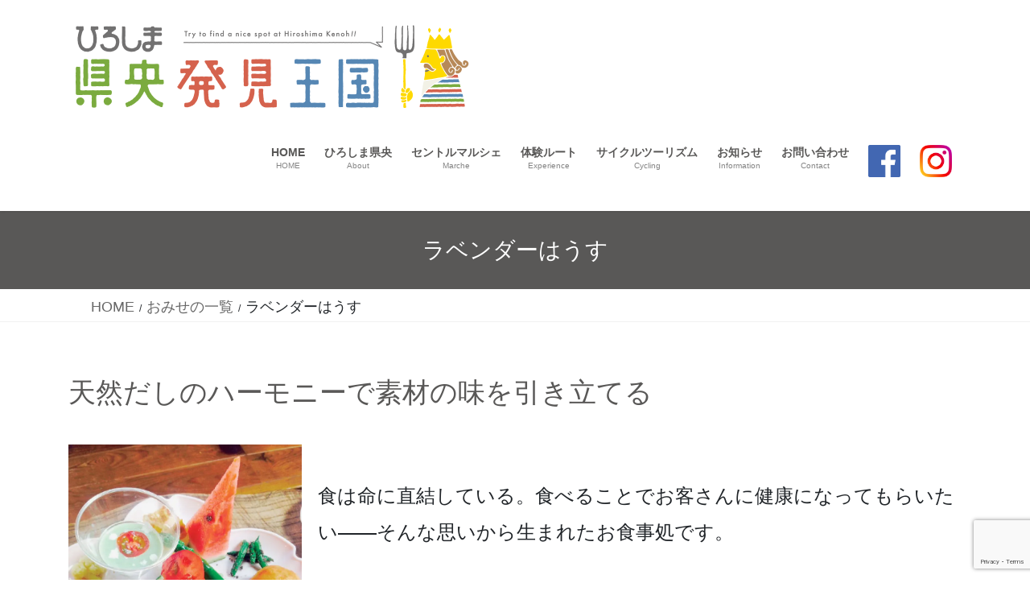

--- FILE ---
content_type: text/html; charset=UTF-8
request_url: https://www.hh-kenoh.jp/%E3%81%8A%E5%BA%97%E3%81%AE%E4%B8%80%E8%A6%A7/%E3%83%A9%E3%83%99%E3%83%B3%E3%83%80%E3%83%BC%E3%81%AF%E3%81%86%E3%81%99
body_size: 32654
content:
<!DOCTYPE html>
<html lang="ja">
<head>
<meta charset="utf-8">
<meta http-equiv="X-UA-Compatible" content="IE=edge">
<meta name="viewport" content="width=device-width, initial-scale=1">
<script data-cfasync="false" data-no-defer="1" data-no-minify="1" data-no-optimize="1">var ewww_webp_supported=!1;function check_webp_feature(A,e){var w;e=void 0!==e?e:function(){},ewww_webp_supported?e(ewww_webp_supported):((w=new Image).onload=function(){ewww_webp_supported=0<w.width&&0<w.height,e&&e(ewww_webp_supported)},w.onerror=function(){e&&e(!1)},w.src="data:image/webp;base64,"+{alpha:"UklGRkoAAABXRUJQVlA4WAoAAAAQAAAAAAAAAAAAQUxQSAwAAAARBxAR/Q9ERP8DAABWUDggGAAAABQBAJ0BKgEAAQAAAP4AAA3AAP7mtQAAAA=="}[A])}check_webp_feature("alpha");</script><script data-cfasync="false" data-no-defer="1" data-no-minify="1" data-no-optimize="1">var Arrive=function(c,w){"use strict";if(c.MutationObserver&&"undefined"!=typeof HTMLElement){var r,a=0,u=(r=HTMLElement.prototype.matches||HTMLElement.prototype.webkitMatchesSelector||HTMLElement.prototype.mozMatchesSelector||HTMLElement.prototype.msMatchesSelector,{matchesSelector:function(e,t){return e instanceof HTMLElement&&r.call(e,t)},addMethod:function(e,t,r){var a=e[t];e[t]=function(){return r.length==arguments.length?r.apply(this,arguments):"function"==typeof a?a.apply(this,arguments):void 0}},callCallbacks:function(e,t){t&&t.options.onceOnly&&1==t.firedElems.length&&(e=[e[0]]);for(var r,a=0;r=e[a];a++)r&&r.callback&&r.callback.call(r.elem,r.elem);t&&t.options.onceOnly&&1==t.firedElems.length&&t.me.unbindEventWithSelectorAndCallback.call(t.target,t.selector,t.callback)},checkChildNodesRecursively:function(e,t,r,a){for(var i,n=0;i=e[n];n++)r(i,t,a)&&a.push({callback:t.callback,elem:i}),0<i.childNodes.length&&u.checkChildNodesRecursively(i.childNodes,t,r,a)},mergeArrays:function(e,t){var r,a={};for(r in e)e.hasOwnProperty(r)&&(a[r]=e[r]);for(r in t)t.hasOwnProperty(r)&&(a[r]=t[r]);return a},toElementsArray:function(e){return e=void 0!==e&&("number"!=typeof e.length||e===c)?[e]:e}}),e=(l.prototype.addEvent=function(e,t,r,a){a={target:e,selector:t,options:r,callback:a,firedElems:[]};return this._beforeAdding&&this._beforeAdding(a),this._eventsBucket.push(a),a},l.prototype.removeEvent=function(e){for(var t,r=this._eventsBucket.length-1;t=this._eventsBucket[r];r--)e(t)&&(this._beforeRemoving&&this._beforeRemoving(t),(t=this._eventsBucket.splice(r,1))&&t.length&&(t[0].callback=null))},l.prototype.beforeAdding=function(e){this._beforeAdding=e},l.prototype.beforeRemoving=function(e){this._beforeRemoving=e},l),t=function(i,n){var o=new e,l=this,s={fireOnAttributesModification:!1};return o.beforeAdding(function(t){var e=t.target;e!==c.document&&e!==c||(e=document.getElementsByTagName("html")[0]);var r=new MutationObserver(function(e){n.call(this,e,t)}),a=i(t.options);r.observe(e,a),t.observer=r,t.me=l}),o.beforeRemoving(function(e){e.observer.disconnect()}),this.bindEvent=function(e,t,r){t=u.mergeArrays(s,t);for(var a=u.toElementsArray(this),i=0;i<a.length;i++)o.addEvent(a[i],e,t,r)},this.unbindEvent=function(){var r=u.toElementsArray(this);o.removeEvent(function(e){for(var t=0;t<r.length;t++)if(this===w||e.target===r[t])return!0;return!1})},this.unbindEventWithSelectorOrCallback=function(r){var a=u.toElementsArray(this),i=r,e="function"==typeof r?function(e){for(var t=0;t<a.length;t++)if((this===w||e.target===a[t])&&e.callback===i)return!0;return!1}:function(e){for(var t=0;t<a.length;t++)if((this===w||e.target===a[t])&&e.selector===r)return!0;return!1};o.removeEvent(e)},this.unbindEventWithSelectorAndCallback=function(r,a){var i=u.toElementsArray(this);o.removeEvent(function(e){for(var t=0;t<i.length;t++)if((this===w||e.target===i[t])&&e.selector===r&&e.callback===a)return!0;return!1})},this},i=new function(){var s={fireOnAttributesModification:!1,onceOnly:!1,existing:!1};function n(e,t,r){return!(!u.matchesSelector(e,t.selector)||(e._id===w&&(e._id=a++),-1!=t.firedElems.indexOf(e._id)))&&(t.firedElems.push(e._id),!0)}var c=(i=new t(function(e){var t={attributes:!1,childList:!0,subtree:!0};return e.fireOnAttributesModification&&(t.attributes=!0),t},function(e,i){e.forEach(function(e){var t=e.addedNodes,r=e.target,a=[];null!==t&&0<t.length?u.checkChildNodesRecursively(t,i,n,a):"attributes"===e.type&&n(r,i)&&a.push({callback:i.callback,elem:r}),u.callCallbacks(a,i)})})).bindEvent;return i.bindEvent=function(e,t,r){t=void 0===r?(r=t,s):u.mergeArrays(s,t);var a=u.toElementsArray(this);if(t.existing){for(var i=[],n=0;n<a.length;n++)for(var o=a[n].querySelectorAll(e),l=0;l<o.length;l++)i.push({callback:r,elem:o[l]});if(t.onceOnly&&i.length)return r.call(i[0].elem,i[0].elem);setTimeout(u.callCallbacks,1,i)}c.call(this,e,t,r)},i},o=new function(){var a={};function i(e,t){return u.matchesSelector(e,t.selector)}var n=(o=new t(function(){return{childList:!0,subtree:!0}},function(e,r){e.forEach(function(e){var t=e.removedNodes,e=[];null!==t&&0<t.length&&u.checkChildNodesRecursively(t,r,i,e),u.callCallbacks(e,r)})})).bindEvent;return o.bindEvent=function(e,t,r){t=void 0===r?(r=t,a):u.mergeArrays(a,t),n.call(this,e,t,r)},o};d(HTMLElement.prototype),d(NodeList.prototype),d(HTMLCollection.prototype),d(HTMLDocument.prototype),d(Window.prototype);var n={};return s(i,n,"unbindAllArrive"),s(o,n,"unbindAllLeave"),n}function l(){this._eventsBucket=[],this._beforeAdding=null,this._beforeRemoving=null}function s(e,t,r){u.addMethod(t,r,e.unbindEvent),u.addMethod(t,r,e.unbindEventWithSelectorOrCallback),u.addMethod(t,r,e.unbindEventWithSelectorAndCallback)}function d(e){e.arrive=i.bindEvent,s(i,e,"unbindArrive"),e.leave=o.bindEvent,s(o,e,"unbindLeave")}}(window,void 0),ewww_webp_supported=!1;function check_webp_feature(e,t){var r;ewww_webp_supported?t(ewww_webp_supported):((r=new Image).onload=function(){ewww_webp_supported=0<r.width&&0<r.height,t(ewww_webp_supported)},r.onerror=function(){t(!1)},r.src="data:image/webp;base64,"+{alpha:"UklGRkoAAABXRUJQVlA4WAoAAAAQAAAAAAAAAAAAQUxQSAwAAAARBxAR/Q9ERP8DAABWUDggGAAAABQBAJ0BKgEAAQAAAP4AAA3AAP7mtQAAAA==",animation:"UklGRlIAAABXRUJQVlA4WAoAAAASAAAAAAAAAAAAQU5JTQYAAAD/////AABBTk1GJgAAAAAAAAAAAAAAAAAAAGQAAABWUDhMDQAAAC8AAAAQBxAREYiI/gcA"}[e])}function ewwwLoadImages(e){if(e){for(var t=document.querySelectorAll(".batch-image img, .image-wrapper a, .ngg-pro-masonry-item a, .ngg-galleria-offscreen-seo-wrapper a"),r=0,a=t.length;r<a;r++)ewwwAttr(t[r],"data-src",t[r].getAttribute("data-webp")),ewwwAttr(t[r],"data-thumbnail",t[r].getAttribute("data-webp-thumbnail"));for(var i=document.querySelectorAll("div.woocommerce-product-gallery__image"),r=0,a=i.length;r<a;r++)ewwwAttr(i[r],"data-thumb",i[r].getAttribute("data-webp-thumb"))}for(var n=document.querySelectorAll("video"),r=0,a=n.length;r<a;r++)ewwwAttr(n[r],"poster",e?n[r].getAttribute("data-poster-webp"):n[r].getAttribute("data-poster-image"));for(var o,l=document.querySelectorAll("img.ewww_webp_lazy_load"),r=0,a=l.length;r<a;r++)e&&(ewwwAttr(l[r],"data-lazy-srcset",l[r].getAttribute("data-lazy-srcset-webp")),ewwwAttr(l[r],"data-srcset",l[r].getAttribute("data-srcset-webp")),ewwwAttr(l[r],"data-lazy-src",l[r].getAttribute("data-lazy-src-webp")),ewwwAttr(l[r],"data-src",l[r].getAttribute("data-src-webp")),ewwwAttr(l[r],"data-orig-file",l[r].getAttribute("data-webp-orig-file")),ewwwAttr(l[r],"data-medium-file",l[r].getAttribute("data-webp-medium-file")),ewwwAttr(l[r],"data-large-file",l[r].getAttribute("data-webp-large-file")),null!=(o=l[r].getAttribute("srcset"))&&!1!==o&&o.includes("R0lGOD")&&ewwwAttr(l[r],"src",l[r].getAttribute("data-lazy-src-webp"))),l[r].className=l[r].className.replace(/\bewww_webp_lazy_load\b/,"");for(var s=document.querySelectorAll(".ewww_webp"),r=0,a=s.length;r<a;r++)e?(ewwwAttr(s[r],"srcset",s[r].getAttribute("data-srcset-webp")),ewwwAttr(s[r],"src",s[r].getAttribute("data-src-webp")),ewwwAttr(s[r],"data-orig-file",s[r].getAttribute("data-webp-orig-file")),ewwwAttr(s[r],"data-medium-file",s[r].getAttribute("data-webp-medium-file")),ewwwAttr(s[r],"data-large-file",s[r].getAttribute("data-webp-large-file")),ewwwAttr(s[r],"data-large_image",s[r].getAttribute("data-webp-large_image")),ewwwAttr(s[r],"data-src",s[r].getAttribute("data-webp-src"))):(ewwwAttr(s[r],"srcset",s[r].getAttribute("data-srcset-img")),ewwwAttr(s[r],"src",s[r].getAttribute("data-src-img"))),s[r].className=s[r].className.replace(/\bewww_webp\b/,"ewww_webp_loaded");window.jQuery&&jQuery.fn.isotope&&jQuery.fn.imagesLoaded&&(jQuery(".fusion-posts-container-infinite").imagesLoaded(function(){jQuery(".fusion-posts-container-infinite").hasClass("isotope")&&jQuery(".fusion-posts-container-infinite").isotope()}),jQuery(".fusion-portfolio:not(.fusion-recent-works) .fusion-portfolio-wrapper").imagesLoaded(function(){jQuery(".fusion-portfolio:not(.fusion-recent-works) .fusion-portfolio-wrapper").isotope()}))}function ewwwWebPInit(e){ewwwLoadImages(e),ewwwNggLoadGalleries(e),document.arrive(".ewww_webp",function(){ewwwLoadImages(e)}),document.arrive(".ewww_webp_lazy_load",function(){ewwwLoadImages(e)}),document.arrive("videos",function(){ewwwLoadImages(e)}),"loading"==document.readyState?document.addEventListener("DOMContentLoaded",ewwwJSONParserInit):("undefined"!=typeof galleries&&ewwwNggParseGalleries(e),ewwwWooParseVariations(e))}function ewwwAttr(e,t,r){null!=r&&!1!==r&&e.setAttribute(t,r)}function ewwwJSONParserInit(){"undefined"!=typeof galleries&&check_webp_feature("alpha",ewwwNggParseGalleries),check_webp_feature("alpha",ewwwWooParseVariations)}function ewwwWooParseVariations(e){if(e)for(var t=document.querySelectorAll("form.variations_form"),r=0,a=t.length;r<a;r++){var i=t[r].getAttribute("data-product_variations"),n=!1;try{for(var o in i=JSON.parse(i))void 0!==i[o]&&void 0!==i[o].image&&(void 0!==i[o].image.src_webp&&(i[o].image.src=i[o].image.src_webp,n=!0),void 0!==i[o].image.srcset_webp&&(i[o].image.srcset=i[o].image.srcset_webp,n=!0),void 0!==i[o].image.full_src_webp&&(i[o].image.full_src=i[o].image.full_src_webp,n=!0),void 0!==i[o].image.gallery_thumbnail_src_webp&&(i[o].image.gallery_thumbnail_src=i[o].image.gallery_thumbnail_src_webp,n=!0),void 0!==i[o].image.thumb_src_webp&&(i[o].image.thumb_src=i[o].image.thumb_src_webp,n=!0));n&&ewwwAttr(t[r],"data-product_variations",JSON.stringify(i))}catch(e){}}}function ewwwNggParseGalleries(e){if(e)for(var t in galleries){var r=galleries[t];galleries[t].images_list=ewwwNggParseImageList(r.images_list)}}function ewwwNggLoadGalleries(e){e&&document.addEventListener("ngg.galleria.themeadded",function(e,t){window.ngg_galleria._create_backup=window.ngg_galleria.create,window.ngg_galleria.create=function(e,t){var r=$(e).data("id");return galleries["gallery_"+r].images_list=ewwwNggParseImageList(galleries["gallery_"+r].images_list),window.ngg_galleria._create_backup(e,t)}})}function ewwwNggParseImageList(e){for(var t in e){var r=e[t];if(void 0!==r["image-webp"]&&(e[t].image=r["image-webp"],delete e[t]["image-webp"]),void 0!==r["thumb-webp"]&&(e[t].thumb=r["thumb-webp"],delete e[t]["thumb-webp"]),void 0!==r.full_image_webp&&(e[t].full_image=r.full_image_webp,delete e[t].full_image_webp),void 0!==r.srcsets)for(var a in r.srcsets)nggSrcset=r.srcsets[a],void 0!==r.srcsets[a+"-webp"]&&(e[t].srcsets[a]=r.srcsets[a+"-webp"],delete e[t].srcsets[a+"-webp"]);if(void 0!==r.full_srcsets)for(var i in r.full_srcsets)nggFSrcset=r.full_srcsets[i],void 0!==r.full_srcsets[i+"-webp"]&&(e[t].full_srcsets[i]=r.full_srcsets[i+"-webp"],delete e[t].full_srcsets[i+"-webp"])}return e}check_webp_feature("alpha",ewwwWebPInit);</script><!-- Google tag (gtag.js) --><script async src="https://www.googletagmanager.com/gtag/js?id=UA-97616921-2"></script><script>window.dataLayer = window.dataLayer || [];function gtag(){dataLayer.push(arguments);}gtag('js', new Date());gtag('config', 'UA-97616921-2');</script>
<title>ラベンダーはうす | おみせの一覧 | ひろしま県央発見王国</title>
<meta name='robots' content='max-image-preview:large' />
<link rel="alternate" type="application/rss+xml" title="ひろしま県央発見王国 &raquo; フィード" href="https://www.hh-kenoh.jp/feed" />
<link rel="alternate" type="application/rss+xml" title="ひろしま県央発見王国 &raquo; コメントフィード" href="https://www.hh-kenoh.jp/comments/feed" />
<link rel="alternate" title="oEmbed (JSON)" type="application/json+oembed" href="https://www.hh-kenoh.jp/wp-json/oembed/1.0/embed?url=https%3A%2F%2Fwww.hh-kenoh.jp%2F%25e3%2581%258a%25e5%25ba%2597%25e3%2581%25ae%25e4%25b8%2580%25e8%25a6%25a7%2F%25e3%2583%25a9%25e3%2583%2599%25e3%2583%25b3%25e3%2583%2580%25e3%2583%25bc%25e3%2581%25af%25e3%2581%2586%25e3%2581%2599" />
<link rel="alternate" title="oEmbed (XML)" type="text/xml+oembed" href="https://www.hh-kenoh.jp/wp-json/oembed/1.0/embed?url=https%3A%2F%2Fwww.hh-kenoh.jp%2F%25e3%2581%258a%25e5%25ba%2597%25e3%2581%25ae%25e4%25b8%2580%25e8%25a6%25a7%2F%25e3%2583%25a9%25e3%2583%2599%25e3%2583%25b3%25e3%2583%2580%25e3%2583%25bc%25e3%2581%25af%25e3%2581%2586%25e3%2581%2599&#038;format=xml" />
<meta name="description" content="天然だしのハーモニーで素材の味を引き立てる食は命に直結している。食べることでお客さんに健康になってもらいたい――そんな思いから生まれたお食事処です。地元でとれた食材をふんだんに使い、素材に合わせた天然だしで調理。優しい味とオーナーの気さくな人柄に惹かれ、県内外からのリピーターが後を絶ちません。彩り豊かなお惣菜がふんだんに盛り付けられた「日替り旬彩さくら御膳」をはじめ、「オムライス」「鉄鍋びびんば」などの単品メニューも用意されています。こじんまりとし" /><style id='wp-img-auto-sizes-contain-inline-css' type='text/css'>
img:is([sizes=auto i],[sizes^="auto," i]){contain-intrinsic-size:3000px 1500px}
/*# sourceURL=wp-img-auto-sizes-contain-inline-css */
</style>
<link rel='stylesheet' id='vkExUnit_common_style-css' href='https://www.hh-kenoh.jp/wp-content/plugins/vk-all-in-one-expansion-unit/assets/css/vkExUnit_style.css?ver=9.113.0.1' type='text/css' media='all' />
<style id='vkExUnit_common_style-inline-css' type='text/css'>
:root {--ver_page_top_button_url:url(https://www.hh-kenoh.jp/wp-content/plugins/vk-all-in-one-expansion-unit/assets/images/to-top-btn-icon.svg);}@font-face {font-weight: normal;font-style: normal;font-family: "vk_sns";src: url("https://www.hh-kenoh.jp/wp-content/plugins/vk-all-in-one-expansion-unit/inc/sns/icons/fonts/vk_sns.eot?-bq20cj");src: url("https://www.hh-kenoh.jp/wp-content/plugins/vk-all-in-one-expansion-unit/inc/sns/icons/fonts/vk_sns.eot?#iefix-bq20cj") format("embedded-opentype"),url("https://www.hh-kenoh.jp/wp-content/plugins/vk-all-in-one-expansion-unit/inc/sns/icons/fonts/vk_sns.woff?-bq20cj") format("woff"),url("https://www.hh-kenoh.jp/wp-content/plugins/vk-all-in-one-expansion-unit/inc/sns/icons/fonts/vk_sns.ttf?-bq20cj") format("truetype"),url("https://www.hh-kenoh.jp/wp-content/plugins/vk-all-in-one-expansion-unit/inc/sns/icons/fonts/vk_sns.svg?-bq20cj#vk_sns") format("svg");}
.veu_promotion-alert__content--text {border: 1px solid rgba(0,0,0,0.125);padding: 0.5em 1em;border-radius: var(--vk-size-radius);margin-bottom: var(--vk-margin-block-bottom);font-size: 0.875rem;}/* Alert Content部分に段落タグを入れた場合に最後の段落の余白を0にする */.veu_promotion-alert__content--text p:last-of-type{margin-bottom:0;margin-top: 0;}
/*# sourceURL=vkExUnit_common_style-inline-css */
</style>
<style id='wp-emoji-styles-inline-css' type='text/css'>

	img.wp-smiley, img.emoji {
		display: inline !important;
		border: none !important;
		box-shadow: none !important;
		height: 1em !important;
		width: 1em !important;
		margin: 0 0.07em !important;
		vertical-align: -0.1em !important;
		background: none !important;
		padding: 0 !important;
	}
/*# sourceURL=wp-emoji-styles-inline-css */
</style>
<style id='wp-block-library-inline-css' type='text/css'>
:root{--wp-block-synced-color:#7a00df;--wp-block-synced-color--rgb:122,0,223;--wp-bound-block-color:var(--wp-block-synced-color);--wp-editor-canvas-background:#ddd;--wp-admin-theme-color:#007cba;--wp-admin-theme-color--rgb:0,124,186;--wp-admin-theme-color-darker-10:#006ba1;--wp-admin-theme-color-darker-10--rgb:0,107,160.5;--wp-admin-theme-color-darker-20:#005a87;--wp-admin-theme-color-darker-20--rgb:0,90,135;--wp-admin-border-width-focus:2px}@media (min-resolution:192dpi){:root{--wp-admin-border-width-focus:1.5px}}.wp-element-button{cursor:pointer}:root .has-very-light-gray-background-color{background-color:#eee}:root .has-very-dark-gray-background-color{background-color:#313131}:root .has-very-light-gray-color{color:#eee}:root .has-very-dark-gray-color{color:#313131}:root .has-vivid-green-cyan-to-vivid-cyan-blue-gradient-background{background:linear-gradient(135deg,#00d084,#0693e3)}:root .has-purple-crush-gradient-background{background:linear-gradient(135deg,#34e2e4,#4721fb 50%,#ab1dfe)}:root .has-hazy-dawn-gradient-background{background:linear-gradient(135deg,#faaca8,#dad0ec)}:root .has-subdued-olive-gradient-background{background:linear-gradient(135deg,#fafae1,#67a671)}:root .has-atomic-cream-gradient-background{background:linear-gradient(135deg,#fdd79a,#004a59)}:root .has-nightshade-gradient-background{background:linear-gradient(135deg,#330968,#31cdcf)}:root .has-midnight-gradient-background{background:linear-gradient(135deg,#020381,#2874fc)}:root{--wp--preset--font-size--normal:16px;--wp--preset--font-size--huge:42px}.has-regular-font-size{font-size:1em}.has-larger-font-size{font-size:2.625em}.has-normal-font-size{font-size:var(--wp--preset--font-size--normal)}.has-huge-font-size{font-size:var(--wp--preset--font-size--huge)}.has-text-align-center{text-align:center}.has-text-align-left{text-align:left}.has-text-align-right{text-align:right}.has-fit-text{white-space:nowrap!important}#end-resizable-editor-section{display:none}.aligncenter{clear:both}.items-justified-left{justify-content:flex-start}.items-justified-center{justify-content:center}.items-justified-right{justify-content:flex-end}.items-justified-space-between{justify-content:space-between}.screen-reader-text{border:0;clip-path:inset(50%);height:1px;margin:-1px;overflow:hidden;padding:0;position:absolute;width:1px;word-wrap:normal!important}.screen-reader-text:focus{background-color:#ddd;clip-path:none;color:#444;display:block;font-size:1em;height:auto;left:5px;line-height:normal;padding:15px 23px 14px;text-decoration:none;top:5px;width:auto;z-index:100000}html :where(.has-border-color){border-style:solid}html :where([style*=border-top-color]){border-top-style:solid}html :where([style*=border-right-color]){border-right-style:solid}html :where([style*=border-bottom-color]){border-bottom-style:solid}html :where([style*=border-left-color]){border-left-style:solid}html :where([style*=border-width]){border-style:solid}html :where([style*=border-top-width]){border-top-style:solid}html :where([style*=border-right-width]){border-right-style:solid}html :where([style*=border-bottom-width]){border-bottom-style:solid}html :where([style*=border-left-width]){border-left-style:solid}html :where(img[class*=wp-image-]){height:auto;max-width:100%}:where(figure){margin:0 0 1em}html :where(.is-position-sticky){--wp-admin--admin-bar--position-offset:var(--wp-admin--admin-bar--height,0px)}@media screen and (max-width:600px){html :where(.is-position-sticky){--wp-admin--admin-bar--position-offset:0px}}
.vk-cols--reverse{flex-direction:row-reverse}.vk-cols--hasbtn{margin-bottom:0}.vk-cols--hasbtn>.row>.vk_gridColumn_item,.vk-cols--hasbtn>.wp-block-column{position:relative;padding-bottom:3em}.vk-cols--hasbtn>.row>.vk_gridColumn_item>.wp-block-buttons,.vk-cols--hasbtn>.row>.vk_gridColumn_item>.vk_button,.vk-cols--hasbtn>.wp-block-column>.wp-block-buttons,.vk-cols--hasbtn>.wp-block-column>.vk_button{position:absolute;bottom:0;width:100%}.vk-cols--fit.wp-block-columns{gap:0}.vk-cols--fit.wp-block-columns,.vk-cols--fit.wp-block-columns:not(.is-not-stacked-on-mobile){margin-top:0;margin-bottom:0;justify-content:space-between}.vk-cols--fit.wp-block-columns>.wp-block-column *:last-child,.vk-cols--fit.wp-block-columns:not(.is-not-stacked-on-mobile)>.wp-block-column *:last-child{margin-bottom:0}.vk-cols--fit.wp-block-columns>.wp-block-column>.wp-block-cover,.vk-cols--fit.wp-block-columns:not(.is-not-stacked-on-mobile)>.wp-block-column>.wp-block-cover{margin-top:0}.vk-cols--fit.wp-block-columns.has-background,.vk-cols--fit.wp-block-columns:not(.is-not-stacked-on-mobile).has-background{padding:0}@media(max-width: 599px){.vk-cols--fit.wp-block-columns:not(.has-background)>.wp-block-column:not(.has-background),.vk-cols--fit.wp-block-columns:not(.is-not-stacked-on-mobile):not(.has-background)>.wp-block-column:not(.has-background){padding-left:0 !important;padding-right:0 !important}}@media(min-width: 782px){.vk-cols--fit.wp-block-columns .block-editor-block-list__block.wp-block-column:not(:first-child),.vk-cols--fit.wp-block-columns>.wp-block-column:not(:first-child),.vk-cols--fit.wp-block-columns:not(.is-not-stacked-on-mobile) .block-editor-block-list__block.wp-block-column:not(:first-child),.vk-cols--fit.wp-block-columns:not(.is-not-stacked-on-mobile)>.wp-block-column:not(:first-child){margin-left:0}}@media(min-width: 600px)and (max-width: 781px){.vk-cols--fit.wp-block-columns .wp-block-column:nth-child(2n),.vk-cols--fit.wp-block-columns:not(.is-not-stacked-on-mobile) .wp-block-column:nth-child(2n){margin-left:0}.vk-cols--fit.wp-block-columns .wp-block-column:not(:only-child),.vk-cols--fit.wp-block-columns:not(.is-not-stacked-on-mobile) .wp-block-column:not(:only-child){flex-basis:50% !important}}.vk-cols--fit--gap1.wp-block-columns{gap:1px}@media(min-width: 600px)and (max-width: 781px){.vk-cols--fit--gap1.wp-block-columns .wp-block-column:not(:only-child){flex-basis:calc(50% - 1px) !important}}.vk-cols--fit.vk-cols--grid>.block-editor-block-list__block,.vk-cols--fit.vk-cols--grid>.wp-block-column,.vk-cols--fit.vk-cols--grid:not(.is-not-stacked-on-mobile)>.block-editor-block-list__block,.vk-cols--fit.vk-cols--grid:not(.is-not-stacked-on-mobile)>.wp-block-column{flex-basis:50%;box-sizing:border-box}@media(max-width: 599px){.vk-cols--fit.vk-cols--grid.vk-cols--grid--alignfull>.wp-block-column:nth-child(2)>.wp-block-cover,.vk-cols--fit.vk-cols--grid.vk-cols--grid--alignfull>.wp-block-column:nth-child(2)>.vk_outer,.vk-cols--fit.vk-cols--grid:not(.is-not-stacked-on-mobile).vk-cols--grid--alignfull>.wp-block-column:nth-child(2)>.wp-block-cover,.vk-cols--fit.vk-cols--grid:not(.is-not-stacked-on-mobile).vk-cols--grid--alignfull>.wp-block-column:nth-child(2)>.vk_outer{width:100vw;margin-right:calc((100% - 100vw)/2);margin-left:calc((100% - 100vw)/2)}}@media(min-width: 600px){.vk-cols--fit.vk-cols--grid.vk-cols--grid--alignfull>.wp-block-column:nth-child(2)>.wp-block-cover,.vk-cols--fit.vk-cols--grid.vk-cols--grid--alignfull>.wp-block-column:nth-child(2)>.vk_outer,.vk-cols--fit.vk-cols--grid:not(.is-not-stacked-on-mobile).vk-cols--grid--alignfull>.wp-block-column:nth-child(2)>.wp-block-cover,.vk-cols--fit.vk-cols--grid:not(.is-not-stacked-on-mobile).vk-cols--grid--alignfull>.wp-block-column:nth-child(2)>.vk_outer{margin-right:calc(100% - 50vw);width:50vw}}@media(min-width: 600px){.vk-cols--fit.vk-cols--grid.vk-cols--grid--alignfull.vk-cols--reverse>.wp-block-column,.vk-cols--fit.vk-cols--grid:not(.is-not-stacked-on-mobile).vk-cols--grid--alignfull.vk-cols--reverse>.wp-block-column{margin-left:0;margin-right:0}.vk-cols--fit.vk-cols--grid.vk-cols--grid--alignfull.vk-cols--reverse>.wp-block-column:nth-child(2)>.wp-block-cover,.vk-cols--fit.vk-cols--grid.vk-cols--grid--alignfull.vk-cols--reverse>.wp-block-column:nth-child(2)>.vk_outer,.vk-cols--fit.vk-cols--grid:not(.is-not-stacked-on-mobile).vk-cols--grid--alignfull.vk-cols--reverse>.wp-block-column:nth-child(2)>.wp-block-cover,.vk-cols--fit.vk-cols--grid:not(.is-not-stacked-on-mobile).vk-cols--grid--alignfull.vk-cols--reverse>.wp-block-column:nth-child(2)>.vk_outer{margin-left:calc(100% - 50vw)}}.vk-cols--menu h2,.vk-cols--menu h3,.vk-cols--menu h4,.vk-cols--menu h5{margin-bottom:.2em;text-shadow:#000 0 0 10px}.vk-cols--menu h2:first-child,.vk-cols--menu h3:first-child,.vk-cols--menu h4:first-child,.vk-cols--menu h5:first-child{margin-top:0}.vk-cols--menu p{margin-bottom:1rem;text-shadow:#000 0 0 10px}.vk-cols--menu .wp-block-cover__inner-container:last-child{margin-bottom:0}.vk-cols--fitbnrs .wp-block-column .wp-block-cover:hover img{filter:unset}.vk-cols--fitbnrs .wp-block-column .wp-block-cover:hover{background-color:unset}.vk-cols--fitbnrs .wp-block-column .wp-block-cover:hover .wp-block-cover__image-background{filter:unset !important}.vk-cols--fitbnrs .wp-block-cover .wp-block-cover__inner-container{position:absolute;height:100%;width:100%}.vk-cols--fitbnrs .vk_button{height:100%;margin:0}.vk-cols--fitbnrs .vk_button .vk_button_btn,.vk-cols--fitbnrs .vk_button .btn{height:100%;width:100%;border:none;box-shadow:none;background-color:unset !important;transition:unset}.vk-cols--fitbnrs .vk_button .vk_button_btn:hover,.vk-cols--fitbnrs .vk_button .btn:hover{transition:unset}.vk-cols--fitbnrs .vk_button .vk_button_btn:after,.vk-cols--fitbnrs .vk_button .btn:after{border:none}.vk-cols--fitbnrs .vk_button .vk_button_link_txt{width:100%;position:absolute;top:50%;left:50%;transform:translateY(-50%) translateX(-50%);font-size:2rem;text-shadow:#000 0 0 10px}.vk-cols--fitbnrs .vk_button .vk_button_link_subCaption{width:100%;position:absolute;top:calc(50% + 2.2em);left:50%;transform:translateY(-50%) translateX(-50%);text-shadow:#000 0 0 10px}@media(min-width: 992px){.vk-cols--media.wp-block-columns{gap:3rem}}.vk-fit-map figure{margin-bottom:0}.vk-fit-map iframe{position:relative;margin-bottom:0;display:block;max-height:400px;width:100vw}.vk-fit-map:is(.alignfull,.alignwide) div{max-width:100%}.vk-table--th--width25 :where(tr>*:first-child){width:25%}.vk-table--th--width30 :where(tr>*:first-child){width:30%}.vk-table--th--width35 :where(tr>*:first-child){width:35%}.vk-table--th--width40 :where(tr>*:first-child){width:40%}.vk-table--th--bg-bright :where(tr>*:first-child){background-color:var(--wp--preset--color--bg-secondary, rgba(0, 0, 0, 0.05))}@media(max-width: 599px){.vk-table--mobile-block :is(th,td){width:100%;display:block}.vk-table--mobile-block.wp-block-table table :is(th,td){border-top:none}}.vk-table--width--th25 :where(tr>*:first-child){width:25%}.vk-table--width--th30 :where(tr>*:first-child){width:30%}.vk-table--width--th35 :where(tr>*:first-child){width:35%}.vk-table--width--th40 :where(tr>*:first-child){width:40%}.no-margin{margin:0}@media(max-width: 599px){.wp-block-image.vk-aligncenter--mobile>.alignright{float:none;margin-left:auto;margin-right:auto}.vk-no-padding-horizontal--mobile{padding-left:0 !important;padding-right:0 !important}}
/* VK Color Palettes */

/*# sourceURL=wp-block-library-inline-css */
</style><style id='wp-block-paragraph-inline-css' type='text/css'>
.is-small-text{font-size:.875em}.is-regular-text{font-size:1em}.is-large-text{font-size:2.25em}.is-larger-text{font-size:3em}.has-drop-cap:not(:focus):first-letter{float:left;font-size:8.4em;font-style:normal;font-weight:100;line-height:.68;margin:.05em .1em 0 0;text-transform:uppercase}body.rtl .has-drop-cap:not(:focus):first-letter{float:none;margin-left:.1em}p.has-drop-cap.has-background{overflow:hidden}:root :where(p.has-background){padding:1.25em 2.375em}:where(p.has-text-color:not(.has-link-color)) a{color:inherit}p.has-text-align-left[style*="writing-mode:vertical-lr"],p.has-text-align-right[style*="writing-mode:vertical-rl"]{rotate:180deg}
/*# sourceURL=https://www.hh-kenoh.jp/wp-includes/blocks/paragraph/style.min.css */
</style>
<style id='wp-block-spacer-inline-css' type='text/css'>
.wp-block-spacer{clear:both}
/*# sourceURL=https://www.hh-kenoh.jp/wp-includes/blocks/spacer/style.min.css */
</style>
<style id='global-styles-inline-css' type='text/css'>
:root{--wp--preset--aspect-ratio--square: 1;--wp--preset--aspect-ratio--4-3: 4/3;--wp--preset--aspect-ratio--3-4: 3/4;--wp--preset--aspect-ratio--3-2: 3/2;--wp--preset--aspect-ratio--2-3: 2/3;--wp--preset--aspect-ratio--16-9: 16/9;--wp--preset--aspect-ratio--9-16: 9/16;--wp--preset--color--black: #000000;--wp--preset--color--cyan-bluish-gray: #abb8c3;--wp--preset--color--white: #ffffff;--wp--preset--color--pale-pink: #f78da7;--wp--preset--color--vivid-red: #cf2e2e;--wp--preset--color--luminous-vivid-orange: #ff6900;--wp--preset--color--luminous-vivid-amber: #fcb900;--wp--preset--color--light-green-cyan: #7bdcb5;--wp--preset--color--vivid-green-cyan: #00d084;--wp--preset--color--pale-cyan-blue: #8ed1fc;--wp--preset--color--vivid-cyan-blue: #0693e3;--wp--preset--color--vivid-purple: #9b51e0;--wp--preset--gradient--vivid-cyan-blue-to-vivid-purple: linear-gradient(135deg,rgb(6,147,227) 0%,rgb(155,81,224) 100%);--wp--preset--gradient--light-green-cyan-to-vivid-green-cyan: linear-gradient(135deg,rgb(122,220,180) 0%,rgb(0,208,130) 100%);--wp--preset--gradient--luminous-vivid-amber-to-luminous-vivid-orange: linear-gradient(135deg,rgb(252,185,0) 0%,rgb(255,105,0) 100%);--wp--preset--gradient--luminous-vivid-orange-to-vivid-red: linear-gradient(135deg,rgb(255,105,0) 0%,rgb(207,46,46) 100%);--wp--preset--gradient--very-light-gray-to-cyan-bluish-gray: linear-gradient(135deg,rgb(238,238,238) 0%,rgb(169,184,195) 100%);--wp--preset--gradient--cool-to-warm-spectrum: linear-gradient(135deg,rgb(74,234,220) 0%,rgb(151,120,209) 20%,rgb(207,42,186) 40%,rgb(238,44,130) 60%,rgb(251,105,98) 80%,rgb(254,248,76) 100%);--wp--preset--gradient--blush-light-purple: linear-gradient(135deg,rgb(255,206,236) 0%,rgb(152,150,240) 100%);--wp--preset--gradient--blush-bordeaux: linear-gradient(135deg,rgb(254,205,165) 0%,rgb(254,45,45) 50%,rgb(107,0,62) 100%);--wp--preset--gradient--luminous-dusk: linear-gradient(135deg,rgb(255,203,112) 0%,rgb(199,81,192) 50%,rgb(65,88,208) 100%);--wp--preset--gradient--pale-ocean: linear-gradient(135deg,rgb(255,245,203) 0%,rgb(182,227,212) 50%,rgb(51,167,181) 100%);--wp--preset--gradient--electric-grass: linear-gradient(135deg,rgb(202,248,128) 0%,rgb(113,206,126) 100%);--wp--preset--gradient--midnight: linear-gradient(135deg,rgb(2,3,129) 0%,rgb(40,116,252) 100%);--wp--preset--font-size--small: 13px;--wp--preset--font-size--medium: 20px;--wp--preset--font-size--large: 36px;--wp--preset--font-size--x-large: 42px;--wp--preset--spacing--20: 0.44rem;--wp--preset--spacing--30: 0.67rem;--wp--preset--spacing--40: 1rem;--wp--preset--spacing--50: 1.5rem;--wp--preset--spacing--60: 2.25rem;--wp--preset--spacing--70: 3.38rem;--wp--preset--spacing--80: 5.06rem;--wp--preset--shadow--natural: 6px 6px 9px rgba(0, 0, 0, 0.2);--wp--preset--shadow--deep: 12px 12px 50px rgba(0, 0, 0, 0.4);--wp--preset--shadow--sharp: 6px 6px 0px rgba(0, 0, 0, 0.2);--wp--preset--shadow--outlined: 6px 6px 0px -3px rgb(255, 255, 255), 6px 6px rgb(0, 0, 0);--wp--preset--shadow--crisp: 6px 6px 0px rgb(0, 0, 0);}:where(.is-layout-flex){gap: 0.5em;}:where(.is-layout-grid){gap: 0.5em;}body .is-layout-flex{display: flex;}.is-layout-flex{flex-wrap: wrap;align-items: center;}.is-layout-flex > :is(*, div){margin: 0;}body .is-layout-grid{display: grid;}.is-layout-grid > :is(*, div){margin: 0;}:where(.wp-block-columns.is-layout-flex){gap: 2em;}:where(.wp-block-columns.is-layout-grid){gap: 2em;}:where(.wp-block-post-template.is-layout-flex){gap: 1.25em;}:where(.wp-block-post-template.is-layout-grid){gap: 1.25em;}.has-black-color{color: var(--wp--preset--color--black) !important;}.has-cyan-bluish-gray-color{color: var(--wp--preset--color--cyan-bluish-gray) !important;}.has-white-color{color: var(--wp--preset--color--white) !important;}.has-pale-pink-color{color: var(--wp--preset--color--pale-pink) !important;}.has-vivid-red-color{color: var(--wp--preset--color--vivid-red) !important;}.has-luminous-vivid-orange-color{color: var(--wp--preset--color--luminous-vivid-orange) !important;}.has-luminous-vivid-amber-color{color: var(--wp--preset--color--luminous-vivid-amber) !important;}.has-light-green-cyan-color{color: var(--wp--preset--color--light-green-cyan) !important;}.has-vivid-green-cyan-color{color: var(--wp--preset--color--vivid-green-cyan) !important;}.has-pale-cyan-blue-color{color: var(--wp--preset--color--pale-cyan-blue) !important;}.has-vivid-cyan-blue-color{color: var(--wp--preset--color--vivid-cyan-blue) !important;}.has-vivid-purple-color{color: var(--wp--preset--color--vivid-purple) !important;}.has-black-background-color{background-color: var(--wp--preset--color--black) !important;}.has-cyan-bluish-gray-background-color{background-color: var(--wp--preset--color--cyan-bluish-gray) !important;}.has-white-background-color{background-color: var(--wp--preset--color--white) !important;}.has-pale-pink-background-color{background-color: var(--wp--preset--color--pale-pink) !important;}.has-vivid-red-background-color{background-color: var(--wp--preset--color--vivid-red) !important;}.has-luminous-vivid-orange-background-color{background-color: var(--wp--preset--color--luminous-vivid-orange) !important;}.has-luminous-vivid-amber-background-color{background-color: var(--wp--preset--color--luminous-vivid-amber) !important;}.has-light-green-cyan-background-color{background-color: var(--wp--preset--color--light-green-cyan) !important;}.has-vivid-green-cyan-background-color{background-color: var(--wp--preset--color--vivid-green-cyan) !important;}.has-pale-cyan-blue-background-color{background-color: var(--wp--preset--color--pale-cyan-blue) !important;}.has-vivid-cyan-blue-background-color{background-color: var(--wp--preset--color--vivid-cyan-blue) !important;}.has-vivid-purple-background-color{background-color: var(--wp--preset--color--vivid-purple) !important;}.has-black-border-color{border-color: var(--wp--preset--color--black) !important;}.has-cyan-bluish-gray-border-color{border-color: var(--wp--preset--color--cyan-bluish-gray) !important;}.has-white-border-color{border-color: var(--wp--preset--color--white) !important;}.has-pale-pink-border-color{border-color: var(--wp--preset--color--pale-pink) !important;}.has-vivid-red-border-color{border-color: var(--wp--preset--color--vivid-red) !important;}.has-luminous-vivid-orange-border-color{border-color: var(--wp--preset--color--luminous-vivid-orange) !important;}.has-luminous-vivid-amber-border-color{border-color: var(--wp--preset--color--luminous-vivid-amber) !important;}.has-light-green-cyan-border-color{border-color: var(--wp--preset--color--light-green-cyan) !important;}.has-vivid-green-cyan-border-color{border-color: var(--wp--preset--color--vivid-green-cyan) !important;}.has-pale-cyan-blue-border-color{border-color: var(--wp--preset--color--pale-cyan-blue) !important;}.has-vivid-cyan-blue-border-color{border-color: var(--wp--preset--color--vivid-cyan-blue) !important;}.has-vivid-purple-border-color{border-color: var(--wp--preset--color--vivid-purple) !important;}.has-vivid-cyan-blue-to-vivid-purple-gradient-background{background: var(--wp--preset--gradient--vivid-cyan-blue-to-vivid-purple) !important;}.has-light-green-cyan-to-vivid-green-cyan-gradient-background{background: var(--wp--preset--gradient--light-green-cyan-to-vivid-green-cyan) !important;}.has-luminous-vivid-amber-to-luminous-vivid-orange-gradient-background{background: var(--wp--preset--gradient--luminous-vivid-amber-to-luminous-vivid-orange) !important;}.has-luminous-vivid-orange-to-vivid-red-gradient-background{background: var(--wp--preset--gradient--luminous-vivid-orange-to-vivid-red) !important;}.has-very-light-gray-to-cyan-bluish-gray-gradient-background{background: var(--wp--preset--gradient--very-light-gray-to-cyan-bluish-gray) !important;}.has-cool-to-warm-spectrum-gradient-background{background: var(--wp--preset--gradient--cool-to-warm-spectrum) !important;}.has-blush-light-purple-gradient-background{background: var(--wp--preset--gradient--blush-light-purple) !important;}.has-blush-bordeaux-gradient-background{background: var(--wp--preset--gradient--blush-bordeaux) !important;}.has-luminous-dusk-gradient-background{background: var(--wp--preset--gradient--luminous-dusk) !important;}.has-pale-ocean-gradient-background{background: var(--wp--preset--gradient--pale-ocean) !important;}.has-electric-grass-gradient-background{background: var(--wp--preset--gradient--electric-grass) !important;}.has-midnight-gradient-background{background: var(--wp--preset--gradient--midnight) !important;}.has-small-font-size{font-size: var(--wp--preset--font-size--small) !important;}.has-medium-font-size{font-size: var(--wp--preset--font-size--medium) !important;}.has-large-font-size{font-size: var(--wp--preset--font-size--large) !important;}.has-x-large-font-size{font-size: var(--wp--preset--font-size--x-large) !important;}
/*# sourceURL=global-styles-inline-css */
</style>

<style id='classic-theme-styles-inline-css' type='text/css'>
/*! This file is auto-generated */
.wp-block-button__link{color:#fff;background-color:#32373c;border-radius:9999px;box-shadow:none;text-decoration:none;padding:calc(.667em + 2px) calc(1.333em + 2px);font-size:1.125em}.wp-block-file__button{background:#32373c;color:#fff;text-decoration:none}
/*# sourceURL=/wp-includes/css/classic-themes.min.css */
</style>
<link rel='stylesheet' id='contact-form-7-css' href='https://www.hh-kenoh.jp/wp-content/plugins/contact-form-7/includes/css/styles.css?ver=6.1.4' type='text/css' media='all' />
<link rel='stylesheet' id='pz-linkcard-css-css' href='//www.hh-kenoh.jp/wp-content/uploads/pz-linkcard/style/style.min.css?ver=2.5.6.5.5' type='text/css' media='all' />
<link rel='stylesheet' id='vk-swiper-style-css' href='https://www.hh-kenoh.jp/wp-content/plugins/vk-blocks/vendor/vektor-inc/vk-swiper/src/assets/css/swiper-bundle.min.css?ver=11.0.2' type='text/css' media='all' />
<link rel='stylesheet' id='bootstrap-4-style-css' href='https://www.hh-kenoh.jp/wp-content/themes/lightning/_g2/library/bootstrap-4/css/bootstrap.min.css?ver=4.5.0' type='text/css' media='all' />
<link rel='stylesheet' id='lightning-common-style-css' href='https://www.hh-kenoh.jp/wp-content/themes/lightning/_g2/assets/css/common.css?ver=15.33.1' type='text/css' media='all' />
<style id='lightning-common-style-inline-css' type='text/css'>
/* vk-mobile-nav */:root {--vk-mobile-nav-menu-btn-bg-src: url("https://www.hh-kenoh.jp/wp-content/themes/lightning/_g2/inc/vk-mobile-nav/package/images/vk-menu-btn-black.svg");--vk-mobile-nav-menu-btn-close-bg-src: url("https://www.hh-kenoh.jp/wp-content/themes/lightning/_g2/inc/vk-mobile-nav/package/images/vk-menu-close-black.svg");--vk-menu-acc-icon-open-black-bg-src: url("https://www.hh-kenoh.jp/wp-content/themes/lightning/_g2/inc/vk-mobile-nav/package/images/vk-menu-acc-icon-open-black.svg");--vk-menu-acc-icon-open-white-bg-src: url("https://www.hh-kenoh.jp/wp-content/themes/lightning/_g2/inc/vk-mobile-nav/package/images/vk-menu-acc-icon-open-white.svg");--vk-menu-acc-icon-close-black-bg-src: url("https://www.hh-kenoh.jp/wp-content/themes/lightning/_g2/inc/vk-mobile-nav/package/images/vk-menu-close-black.svg");--vk-menu-acc-icon-close-white-bg-src: url("https://www.hh-kenoh.jp/wp-content/themes/lightning/_g2/inc/vk-mobile-nav/package/images/vk-menu-close-white.svg");}
/*# sourceURL=lightning-common-style-inline-css */
</style>
<link rel='stylesheet' id='lightning-design-style-css' href='https://www.hh-kenoh.jp/wp-content/themes/lightning/_g2/design-skin/origin2/css/style.css?ver=15.33.1' type='text/css' media='all' />
<style id='lightning-design-style-inline-css' type='text/css'>
:root {--color-key:#1e73be;--wp--preset--color--vk-color-primary:#1e73be;--color-key-dark:#1b4cad;}
/* ltg common custom */:root {--vk-menu-acc-btn-border-color:#333;--vk-color-primary:#1e73be;--vk-color-primary-dark:#1b4cad;--vk-color-primary-vivid:#217fd1;--color-key:#1e73be;--wp--preset--color--vk-color-primary:#1e73be;--color-key-dark:#1b4cad;}.veu_color_txt_key { color:#1b4cad ; }.veu_color_bg_key { background-color:#1b4cad ; }.veu_color_border_key { border-color:#1b4cad ; }.btn-default { border-color:#1e73be;color:#1e73be;}.btn-default:focus,.btn-default:hover { border-color:#1e73be;background-color: #1e73be; }.wp-block-search__button,.btn-primary { background-color:#1e73be;border-color:#1b4cad; }.wp-block-search__button:focus,.wp-block-search__button:hover,.btn-primary:not(:disabled):not(.disabled):active,.btn-primary:focus,.btn-primary:hover { background-color:#1b4cad;border-color:#1e73be; }.btn-outline-primary { color : #1e73be ; border-color:#1e73be; }.btn-outline-primary:not(:disabled):not(.disabled):active,.btn-outline-primary:focus,.btn-outline-primary:hover { color : #fff; background-color:#1e73be;border-color:#1b4cad; }a { color:#337ab7; }
.tagcloud a:before { font-family: "Font Awesome 7 Free";content: "\f02b";font-weight: bold; }
.media .media-body .media-heading a:hover { color:#1e73be; }@media (min-width: 768px){.gMenu > li:before,.gMenu > li.menu-item-has-children::after { border-bottom-color:#1b4cad }.gMenu li li { background-color:#1b4cad }.gMenu li li a:hover { background-color:#1e73be; }} /* @media (min-width: 768px) */.page-header { background-color:#1e73be; }h2,.mainSection-title { border-top-color:#1e73be; }h3:after,.subSection-title:after { border-bottom-color:#1e73be; }ul.page-numbers li span.page-numbers.current,.page-link dl .post-page-numbers.current { background-color:#1e73be; }.pager li > a { border-color:#1e73be;color:#1e73be;}.pager li > a:hover { background-color:#1e73be;color:#fff;}.siteFooter { border-top-color:#1e73be; }dt { border-left-color:#1e73be; }:root {--g_nav_main_acc_icon_open_url:url(https://www.hh-kenoh.jp/wp-content/themes/lightning/_g2/inc/vk-mobile-nav/package/images/vk-menu-acc-icon-open-black.svg);--g_nav_main_acc_icon_close_url: url(https://www.hh-kenoh.jp/wp-content/themes/lightning/_g2/inc/vk-mobile-nav/package/images/vk-menu-close-black.svg);--g_nav_sub_acc_icon_open_url: url(https://www.hh-kenoh.jp/wp-content/themes/lightning/_g2/inc/vk-mobile-nav/package/images/vk-menu-acc-icon-open-white.svg);--g_nav_sub_acc_icon_close_url: url(https://www.hh-kenoh.jp/wp-content/themes/lightning/_g2/inc/vk-mobile-nav/package/images/vk-menu-close-white.svg);}
/*# sourceURL=lightning-design-style-inline-css */
</style>
<link rel='stylesheet' id='veu-cta-css' href='https://www.hh-kenoh.jp/wp-content/plugins/vk-all-in-one-expansion-unit/inc/call-to-action/package/assets/css/style.css?ver=9.113.0.1' type='text/css' media='all' />
<link rel='stylesheet' id='vk-blocks-build-css-css' href='https://www.hh-kenoh.jp/wp-content/plugins/vk-blocks/build/block-build.css?ver=1.115.2.1' type='text/css' media='all' />
<style id='vk-blocks-build-css-inline-css' type='text/css'>

	:root {
		--vk_image-mask-circle: url(https://www.hh-kenoh.jp/wp-content/plugins/vk-blocks/inc/vk-blocks/images/circle.svg);
		--vk_image-mask-wave01: url(https://www.hh-kenoh.jp/wp-content/plugins/vk-blocks/inc/vk-blocks/images/wave01.svg);
		--vk_image-mask-wave02: url(https://www.hh-kenoh.jp/wp-content/plugins/vk-blocks/inc/vk-blocks/images/wave02.svg);
		--vk_image-mask-wave03: url(https://www.hh-kenoh.jp/wp-content/plugins/vk-blocks/inc/vk-blocks/images/wave03.svg);
		--vk_image-mask-wave04: url(https://www.hh-kenoh.jp/wp-content/plugins/vk-blocks/inc/vk-blocks/images/wave04.svg);
	}
	

	:root {

		--vk-balloon-border-width:1px;

		--vk-balloon-speech-offset:-12px;
	}
	

	:root {
		--vk_flow-arrow: url(https://www.hh-kenoh.jp/wp-content/plugins/vk-blocks/inc/vk-blocks/images/arrow_bottom.svg);
	}
	
/*# sourceURL=vk-blocks-build-css-inline-css */
</style>
<link rel='stylesheet' id='lightning-theme-style-css' href='https://www.hh-kenoh.jp/wp-content/themes/lightning_child_sample/style.css?ver=15.33.1' type='text/css' media='all' />
<link rel='stylesheet' id='vk-font-awesome-css' href='https://www.hh-kenoh.jp/wp-content/themes/lightning/vendor/vektor-inc/font-awesome-versions/src/font-awesome/css/all.min.css?ver=7.1.0' type='text/css' media='all' />
<link rel="stylesheet" type="text/css" href="https://www.hh-kenoh.jp/wp-content/plugins/smart-slider-3/Public/SmartSlider3/Application/Frontend/Assets/dist/smartslider.min.css?ver=667fb12b" media="all">
<link rel="stylesheet" type="text/css" href="https://fonts.googleapis.com/css?display=swap&amp;family=Roboto%3A300%2C400" media="all">
<style data-related="n2-ss-2">div#n2-ss-2 .n2-ss-slider-1{display:grid;position:relative;}div#n2-ss-2 .n2-ss-slider-2{display:grid;position:relative;overflow:hidden;padding:0px 0px 0px 0px;border:0px solid RGBA(62,62,62,1);border-radius:0px;background-clip:padding-box;background-repeat:repeat;background-position:50% 50%;background-size:cover;background-attachment:scroll;z-index:1;}div#n2-ss-2:not(.n2-ss-loaded) .n2-ss-slider-2{background-image:none !important;}div#n2-ss-2 .n2-ss-slider-3{display:grid;grid-template-areas:'cover';position:relative;overflow:hidden;z-index:10;}div#n2-ss-2 .n2-ss-slider-3 > *{grid-area:cover;}div#n2-ss-2 .n2-ss-slide-backgrounds,div#n2-ss-2 .n2-ss-slider-3 > .n2-ss-divider{position:relative;}div#n2-ss-2 .n2-ss-slide-backgrounds{z-index:10;}div#n2-ss-2 .n2-ss-slide-backgrounds > *{overflow:hidden;}div#n2-ss-2 .n2-ss-slide-background{transform:translateX(-100000px);}div#n2-ss-2 .n2-ss-slider-4{place-self:center;position:relative;width:100%;height:100%;z-index:20;display:grid;grid-template-areas:'slide';}div#n2-ss-2 .n2-ss-slider-4 > *{grid-area:slide;}div#n2-ss-2.n2-ss-full-page--constrain-ratio .n2-ss-slider-4{height:auto;}div#n2-ss-2 .n2-ss-slide{display:grid;place-items:center;grid-auto-columns:100%;position:relative;z-index:20;-webkit-backface-visibility:hidden;transform:translateX(-100000px);}div#n2-ss-2 .n2-ss-slide{perspective:1500px;}div#n2-ss-2 .n2-ss-slide-active{z-index:21;}.n2-ss-background-animation{position:absolute;top:0;left:0;width:100%;height:100%;z-index:3;}div#n2-ss-2 .nextend-arrow{cursor:pointer;overflow:hidden;line-height:0 !important;z-index:18;-webkit-user-select:none;}div#n2-ss-2 .nextend-arrow img{position:relative;display:block;}div#n2-ss-2 .nextend-arrow img.n2-arrow-hover-img{display:none;}div#n2-ss-2 .nextend-arrow:FOCUS img.n2-arrow-hover-img,div#n2-ss-2 .nextend-arrow:HOVER img.n2-arrow-hover-img{display:inline;}div#n2-ss-2 .nextend-arrow:FOCUS img.n2-arrow-normal-img,div#n2-ss-2 .nextend-arrow:HOVER img.n2-arrow-normal-img{display:none;}div#n2-ss-2 .nextend-arrow-animated{overflow:hidden;}div#n2-ss-2 .nextend-arrow-animated > div{position:relative;}div#n2-ss-2 .nextend-arrow-animated .n2-active{position:absolute;}div#n2-ss-2 .nextend-arrow-animated-fade{transition:background 0.3s, opacity 0.4s;}div#n2-ss-2 .nextend-arrow-animated-horizontal > div{transition:all 0.4s;transform:none;}div#n2-ss-2 .nextend-arrow-animated-horizontal .n2-active{top:0;}div#n2-ss-2 .nextend-arrow-previous.nextend-arrow-animated-horizontal .n2-active{left:100%;}div#n2-ss-2 .nextend-arrow-next.nextend-arrow-animated-horizontal .n2-active{right:100%;}div#n2-ss-2 .nextend-arrow-previous.nextend-arrow-animated-horizontal:HOVER > div,div#n2-ss-2 .nextend-arrow-previous.nextend-arrow-animated-horizontal:FOCUS > div{transform:translateX(-100%);}div#n2-ss-2 .nextend-arrow-next.nextend-arrow-animated-horizontal:HOVER > div,div#n2-ss-2 .nextend-arrow-next.nextend-arrow-animated-horizontal:FOCUS > div{transform:translateX(100%);}div#n2-ss-2 .nextend-arrow-animated-vertical > div{transition:all 0.4s;transform:none;}div#n2-ss-2 .nextend-arrow-animated-vertical .n2-active{left:0;}div#n2-ss-2 .nextend-arrow-previous.nextend-arrow-animated-vertical .n2-active{top:100%;}div#n2-ss-2 .nextend-arrow-next.nextend-arrow-animated-vertical .n2-active{bottom:100%;}div#n2-ss-2 .nextend-arrow-previous.nextend-arrow-animated-vertical:HOVER > div,div#n2-ss-2 .nextend-arrow-previous.nextend-arrow-animated-vertical:FOCUS > div{transform:translateY(-100%);}div#n2-ss-2 .nextend-arrow-next.nextend-arrow-animated-vertical:HOVER > div,div#n2-ss-2 .nextend-arrow-next.nextend-arrow-animated-vertical:FOCUS > div{transform:translateY(100%);}div#n2-ss-2 .nextend-thumbnail{flex:0 0 auto;overflow:hidden;}div#n2-ss-2 .nextend-thumbnail-default{position:relative;display:flex;flex-direction:column;z-index:10;}div#n2-ss-2 .nextend-thumbnail-inner{position:relative;flex-basis:0;flex-grow:1;scroll-behavior:smooth;scrollbar-width:none;}div#n2-ss-2 .nextend-thumbnail-inner::-webkit-scrollbar{width:0;height:0;background:transparent;}div#n2-ss-2 .nextend-thumbnail-button{position:absolute;display:grid;place-content:center;transition:all 0.4s;cursor:pointer;visibility:hidden;}div#n2-ss-2 .nextend-thumbnail-button *{visibility:visible;}div#n2-ss-2 .nextend-thumbnail-scroller{display:grid;}div#n2-ss-2 .n2-thumbnail-dot{position:relative;cursor:pointer;}div#n2-ss-2 .n2-thumbnail-dot img{object-fit:cover;max-width:none !important;}div#n2-ss-2 .n2-caption-before{order:-1;}div#n2-ss-2 .n2-caption-overlay{position:absolute;box-sizing:border-box;display:grid;place-content:center;}div#n2-ss-2 .n2-thumbnail-dot-type{position:absolute;left:50%;top:50%;transform:translate3d(-50%,-50%,0);}div#n2-ss-2 .nextend-thumbnail-vertical .nextend-thumbnail-scroller{min-height:100%;height:-moz-fit-content;height:-webkit-fit-content;height:fit-content;}div#n2-ss-2 .nextend-thumbnail-vertical .n2-align-content-start{align-content:flex-start;}div#n2-ss-2 .nextend-thumbnail-vertical .n2-align-content-center{align-content:center;}div#n2-ss-2 .nextend-thumbnail-vertical .n2-align-content-end{align-content:flex-end;}div#n2-ss-2 .nextend-thumbnail-vertical .n2-align-content-space-between{align-content:space-between;}div#n2-ss-2 .nextend-thumbnail-vertical .n2-align-content-space-around{align-content:space-around;}div#n2-ss-2 .nextend-thumbnail-vertical .nextend-thumbnail-inner{overflow-y:scroll;}div#n2-ss-2 .nextend-thumbnail-vertical .n2-thumbnail-dot{display:grid;grid-template-columns:auto 1fr;overflow:hidden;}div#n2-ss-2 .nextend-thumbnail-vertical .nextend-thumbnail-button{width:100%;}div#n2-ss-2 .nextend-thumbnail-vertical .nextend-thumbnail-previous{top:10px;}div#n2-ss-2 .nextend-thumbnail-vertical[data-has-previous="0"] .nextend-thumbnail-previous{transform:translateY(min(-100px,calc(-110%)));opacity:0;}div#n2-ss-2 .nextend-thumbnail-vertical .nextend-thumbnail-next{bottom:10px;}div#n2-ss-2 .nextend-thumbnail-vertical[data-has-next="0"] .nextend-thumbnail-next{transform:translateY(max(100px,calc(110%)));opacity:0;}div#n2-ss-2 .nextend-thumbnail-horizontal{flex-direction:row;}div#n2-ss-2 .nextend-thumbnail-horizontal .nextend-thumbnail-inner{overflow-x:scroll;}div#n2-ss-2 .nextend-thumbnail-horizontal .nextend-thumbnail-scroller{min-width:100%;width:-moz-fit-content;width:-webkit-fit-content;width:fit-content;grid-auto-flow:column;grid-auto-columns:min-content;}div#n2-ss-2 .nextend-thumbnail-horizontal .n2-align-content-start{justify-content:flex-start;}div#n2-ss-2 .nextend-thumbnail-horizontal .n2-align-content-center{justify-content:center;}div#n2-ss-2 .nextend-thumbnail-horizontal .n2-align-content-end{justify-content:flex-end;}div#n2-ss-2 .nextend-thumbnail-horizontal .n2-align-content-space-between{justify-content:space-between;}div#n2-ss-2 .nextend-thumbnail-horizontal .n2-align-content-space-around{justify-content:space-around;}div#n2-ss-2 .nextend-thumbnail-horizontal .n2-thumbnail-dot{display:grid;grid-template-rows:auto 1fr;overflow:hidden;}div#n2-ss-2 .nextend-thumbnail-horizontal .nextend-thumbnail-button{height:100%;}div#n2-ss-2 .nextend-thumbnail-horizontal .nextend-thumbnail-previous{left:10px;}div#n2-ss-2 .nextend-thumbnail-horizontal[data-has-previous="0"] .nextend-thumbnail-previous{transform:translateX(min(-100px,calc(-110%))) rotateZ(-90deg);opacity:0;}div#n2-ss-2 .nextend-thumbnail-horizontal .nextend-thumbnail-next{right:10px;}div#n2-ss-2 .nextend-thumbnail-horizontal[data-has-next="0"] .nextend-thumbnail-next{transform:translateX(max(100px,calc(110%))) rotateZ(-90deg);opacity:0;}div#n2-ss-2 .n2-font-44fd695251a224cd8c1e7c7b53f90029-hover{font-family: 'Roboto','Arial';color: #ffffff;font-size:125%;text-shadow: none;line-height: 1.5;font-weight: normal;font-style: normal;text-decoration: none;text-align: center;letter-spacing: normal;word-spacing: normal;text-transform: none;font-weight: 400;}div#n2-ss-2 .n2-style-ba5b9a7c0c13194fcb5b4f659c138c47-heading{background: RGBA(0,0,0,0.5);opacity:1;padding:0px 0px 0px 0px ;box-shadow: none;border: 0px solid RGBA(0,0,0,1);border-radius:0px;}div#n2-ss-2 .n2-style-df32cb3742fdac43eb0251df7d67c185-simple{background: #242424;opacity:1;padding:3px 3px 3px 3px ;box-shadow: none;border: 0px solid RGBA(0,0,0,1);border-radius:0px;}div#n2-ss-2 .n2-style-462cb0983aca6cda3fc34a0feea6024b-dot{background: RGBA(0,0,0,0);opacity:1;padding:0px 0px 0px 0px ;box-shadow: none;border: 0px solid RGBA(255,255,255,0);border-radius:0px;opacity:0.4;margin:3px;transition:all 0.4s;background-size:cover;}div#n2-ss-2 .n2-style-462cb0983aca6cda3fc34a0feea6024b-dot.n2-active, div#n2-ss-2 .n2-style-462cb0983aca6cda3fc34a0feea6024b-dot:HOVER, div#n2-ss-2 .n2-style-462cb0983aca6cda3fc34a0feea6024b-dot:FOCUS{border: 0px solid RGBA(255,255,255,0.8);opacity:1;}div#n2-ss-2 .n2-ss-slide-limiter{max-width:3000px;}div#n2-ss-2 .n-uc-syxIYiQolzG2{padding:0px 0px 0px 0px}div#n2-ss-2 .n-uc-ntMdl9P4RJjx-inner{padding:10px 10px 10px 10px;justify-content:center}div#n2-ss-2 .n-uc-pqdXR0F53qIm{padding:0px 0px 0px 0px}div#n2-ss-2 .n-uc-JzifCSr3oI80-inner{padding:10px 10px 10px 10px;justify-content:center}div#n2-ss-2 .n-uc-EChwx80ghyKH{padding:0px 0px 0px 0px}div#n2-ss-2 .n-uc-tI3pRK3FmZf1-inner{padding:10px 10px 10px 10px;justify-content:center}div#n2-ss-2 .n-uc-kzZrhEGV4qIG{padding:0px 0px 0px 0px}div#n2-ss-2 .n-uc-6yWZHjmAsqxg-inner{padding:10px 10px 10px 10px;justify-content:center}div#n2-ss-2 .n-uc-A4vW2xerrmaF{padding:0px 0px 0px 0px}div#n2-ss-2 .n-uc-goGrtgk7urWr-inner{padding:10px 10px 10px 10px;justify-content:center}div#n2-ss-2 .n-uc-LKGJbA3Aknuy{padding:0px 0px 0px 0px}div#n2-ss-2 .n-uc-fcf5nsFfQzAK-inner{padding:10px 10px 10px 10px;justify-content:center}div#n2-ss-2 .n-uc-w5Jvp0QP0nkN{padding:0px 0px 0px 0px}div#n2-ss-2 .n-uc-sWXkDKxJvhPR-inner{padding:10px 10px 10px 10px;justify-content:center}div#n2-ss-2 .n-uc-QMauwcxMYx9F{padding:0px 0px 0px 0px}div#n2-ss-2 .n-uc-6XL94yB8ILXx-inner{padding:10px 10px 10px 10px;justify-content:center}div#n2-ss-2 .n-uc-ceBumwDrJt4m{padding:0px 0px 0px 0px}div#n2-ss-2 .n-uc-PFECoQ5OIWst-inner{padding:10px 10px 10px 10px;justify-content:center}div#n2-ss-2 .n-uc-wnsPTz0QV8eY{padding:0px 0px 0px 0px}div#n2-ss-2 .n-uc-Oph2g7Zni9qu-inner{padding:10px 10px 10px 10px;justify-content:center}div#n2-ss-2 .n-uc-Q3vCQV4TryQW{padding:0px 0px 0px 0px}div#n2-ss-2 .n-uc-xmtjeufATwqP-inner{padding:10px 10px 10px 10px;justify-content:center}div#n2-ss-2 .n-uc-AClNRPfxggpu{padding:0px 0px 0px 0px}div#n2-ss-2 .n-uc-KaMJTYg16F3n-inner{padding:10px 10px 10px 10px;justify-content:center}div#n2-ss-2 .nextend-arrow img{width: 32px}div#n2-ss-2 .n2-thumbnail-dot img{width:100px;height:60px}@media (min-width: 1200px){div#n2-ss-2 [data-hide-desktopportrait="1"]{display: none !important;}}@media (orientation: landscape) and (max-width: 1199px) and (min-width: 901px),(orientation: portrait) and (max-width: 1199px) and (min-width: 701px){div#n2-ss-2 [data-hide-tabletportrait="1"]{display: none !important;}}@media (orientation: landscape) and (max-width: 900px),(orientation: portrait) and (max-width: 700px){div#n2-ss-2 [data-hide-mobileportrait="1"]{display: none !important;}div#n2-ss-2 .nextend-arrow img{width: 16px}}</style>
<script>(function(){this._N2=this._N2||{_r:[],_d:[],r:function(){this._r.push(arguments)},d:function(){this._d.push(arguments)}}}).call(window);</script><script src="https://www.hh-kenoh.jp/wp-content/plugins/smart-slider-3/Public/SmartSlider3/Application/Frontend/Assets/dist/n2.min.js?ver=667fb12b" defer async></script>
<script src="https://www.hh-kenoh.jp/wp-content/plugins/smart-slider-3/Public/SmartSlider3/Application/Frontend/Assets/dist/smartslider-frontend.min.js?ver=667fb12b" defer async></script>
<script src="https://www.hh-kenoh.jp/wp-content/plugins/smart-slider-3/Public/SmartSlider3/Slider/SliderType/Simple/Assets/dist/ss-simple.min.js?ver=667fb12b" defer async></script>
<script src="https://www.hh-kenoh.jp/wp-content/plugins/smart-slider-3/Public/SmartSlider3/Widget/Arrow/ArrowImage/Assets/dist/w-arrow-image.min.js?ver=667fb12b" defer async></script>
<script src="https://www.hh-kenoh.jp/wp-content/plugins/smart-slider-3/Public/SmartSlider3/Widget/Thumbnail/Basic/Assets/dist/w-thumbnail-horizontal.min.js?ver=667fb12b" defer async></script>
<script>_N2.r('documentReady',function(){_N2.r(["documentReady","smartslider-frontend","SmartSliderWidgetArrowImage","SmartSliderWidgetThumbnailDefaultHorizontal","ss-simple"],function(){new _N2.SmartSliderSimple('n2-ss-2',{"admin":false,"background.video.mobile":1,"loadingTime":2000,"alias":{"id":0,"smoothScroll":0,"slideSwitch":0,"scroll":1},"align":"normal","isDelayed":0,"responsive":{"mediaQueries":{"all":false,"desktopportrait":["(min-width: 1200px)"],"tabletportrait":["(orientation: landscape) and (max-width: 1199px) and (min-width: 901px)","(orientation: portrait) and (max-width: 1199px) and (min-width: 701px)"],"mobileportrait":["(orientation: landscape) and (max-width: 900px)","(orientation: portrait) and (max-width: 700px)"]},"base":{"slideOuterWidth":1200,"slideOuterHeight":500,"sliderWidth":1200,"sliderHeight":500,"slideWidth":1200,"slideHeight":500},"hideOn":{"desktopLandscape":false,"desktopPortrait":false,"tabletLandscape":false,"tabletPortrait":false,"mobileLandscape":false,"mobilePortrait":false},"onResizeEnabled":true,"type":"auto","sliderHeightBasedOn":"real","focusUser":1,"focusEdge":"auto","breakpoints":[{"device":"tabletPortrait","type":"max-screen-width","portraitWidth":1199,"landscapeWidth":1199},{"device":"mobilePortrait","type":"max-screen-width","portraitWidth":700,"landscapeWidth":900}],"enabledDevices":{"desktopLandscape":0,"desktopPortrait":1,"tabletLandscape":0,"tabletPortrait":1,"mobileLandscape":0,"mobilePortrait":1},"sizes":{"desktopPortrait":{"width":1200,"height":500,"max":3000,"min":1200},"tabletPortrait":{"width":701,"height":292,"customHeight":false,"max":1199,"min":701},"mobilePortrait":{"width":320,"height":133,"customHeight":false,"max":900,"min":320}},"overflowHiddenPage":0,"focus":{"offsetTop":"#wpadminbar","offsetBottom":""}},"controls":{"mousewheel":0,"touch":"horizontal","keyboard":1,"blockCarouselInteraction":1},"playWhenVisible":1,"playWhenVisibleAt":0.5,"lazyLoad":0,"lazyLoadNeighbor":0,"blockrightclick":0,"maintainSession":0,"autoplay":{"enabled":1,"start":1,"duration":5000,"autoplayLoop":1,"allowReStart":0,"pause":{"click":1,"mouse":"0","mediaStarted":1},"resume":{"click":0,"mouse":"0","mediaEnded":1,"slidechanged":0},"interval":1,"intervalModifier":"loop","intervalSlide":"current"},"perspective":1500,"layerMode":{"playOnce":0,"playFirstLayer":1,"mode":"skippable","inAnimation":"mainInEnd"},"bgAnimations":0,"mainanimation":{"type":"crossfade","duration":800,"delay":0,"ease":"easeOutQuad","shiftedBackgroundAnimation":0},"carousel":1,"initCallbacks":function(){new _N2.SmartSliderWidgetArrowImage(this);new _N2.SmartSliderWidgetThumbnailDefaultHorizontal(this,{"action":"click","minimumThumbnailCount":1})}})})});</script><script type="text/javascript" src="https://www.hh-kenoh.jp/wp-includes/js/jquery/jquery.min.js?ver=3.7.1" id="jquery-core-js"></script>
<script type="text/javascript" src="https://www.hh-kenoh.jp/wp-includes/js/jquery/jquery-migrate.min.js?ver=3.4.1" id="jquery-migrate-js"></script>
<link rel="https://api.w.org/" href="https://www.hh-kenoh.jp/wp-json/" /><link rel="alternate" title="JSON" type="application/json" href="https://www.hh-kenoh.jp/wp-json/wp/v2/pages/673" /><link rel="EditURI" type="application/rsd+xml" title="RSD" href="https://www.hh-kenoh.jp/xmlrpc.php?rsd" />
<meta name="generator" content="WordPress 6.9" />
<link rel="canonical" href="https://www.hh-kenoh.jp/%e3%81%8a%e5%ba%97%e3%81%ae%e4%b8%80%e8%a6%a7/%e3%83%a9%e3%83%99%e3%83%b3%e3%83%80%e3%83%bc%e3%81%af%e3%81%86%e3%81%99" />
<link rel='shortlink' href='https://www.hh-kenoh.jp/?p=673' />
<link rel="icon" href="data:,">
<style id="lightning-color-custom-for-plugins" type="text/css">/* ltg theme common */.color_key_bg,.color_key_bg_hover:hover{background-color: #1e73be;}.color_key_txt,.color_key_txt_hover:hover{color: #1e73be;}.color_key_border,.color_key_border_hover:hover{border-color: #1e73be;}.color_key_dark_bg,.color_key_dark_bg_hover:hover{background-color: #1b4cad;}.color_key_dark_txt,.color_key_dark_txt_hover:hover{color: #1b4cad;}.color_key_dark_border,.color_key_dark_border_hover:hover{border-color: #1b4cad;}</style><noscript><style>.lazyload[data-src]{display:none !important;}</style></noscript><style>.lazyload{background-image:none !important;}.lazyload:before{background-image:none !important;}</style><!-- [ VK All in One Expansion Unit OGP ] -->
<meta property="og:site_name" content="ひろしま県央発見王国" />
<meta property="og:url" content="https://www.hh-kenoh.jp/%e3%81%8a%e5%ba%97%e3%81%ae%e4%b8%80%e8%a6%a7/%e3%83%a9%e3%83%99%e3%83%b3%e3%83%80%e3%83%bc%e3%81%af%e3%81%86%e3%81%99" />
<meta property="og:title" content="ラベンダーはうす | ひろしま県央発見王国" />
<meta property="og:description" content="天然だしのハーモニーで素材の味を引き立てる食は命に直結している。食べることでお客さんに健康になってもらいたい――そんな思いから生まれたお食事処です。地元でとれた食材をふんだんに使い、素材に合わせた天然だしで調理。優しい味とオーナーの気さくな人柄に惹かれ、県内外からのリピーターが後を絶ちません。彩り豊かなお惣菜がふんだんに盛り付けられた「日替り旬彩さくら御膳」をはじめ、「オムライス」「鉄鍋びびんば」などの単品メニューも用意されています。こじんまりとし" />
<meta property="fb:app_id" content="315759258869575" />
<meta property="og:type" content="article" />
<meta property="og:image" content="https://www.hh-kenoh.jp/wp-content/uploads/2017/02/987d3300fa59d54663f398e48bc0c555.jpg" />
<meta property="og:image:width" content="588" />
<meta property="og:image:height" content="388" />
<!-- [ / VK All in One Expansion Unit OGP ] -->
<!-- [ VK All in One Expansion Unit twitter card ] -->
<meta name="twitter:card" content="summary_large_image">
<meta name="twitter:description" content="天然だしのハーモニーで素材の味を引き立てる食は命に直結している。食べることでお客さんに健康になってもらいたい――そんな思いから生まれたお食事処です。地元でとれた食材をふんだんに使い、素材に合わせた天然だしで調理。優しい味とオーナーの気さくな人柄に惹かれ、県内外からのリピーターが後を絶ちません。彩り豊かなお惣菜がふんだんに盛り付けられた「日替り旬彩さくら御膳」をはじめ、「オムライス」「鉄鍋びびんば」などの単品メニューも用意されています。こじんまりとし">
<meta name="twitter:title" content="ラベンダーはうす | ひろしま県央発見王国">
<meta name="twitter:url" content="https://www.hh-kenoh.jp/%e3%81%8a%e5%ba%97%e3%81%ae%e4%b8%80%e8%a6%a7/%e3%83%a9%e3%83%99%e3%83%b3%e3%83%80%e3%83%bc%e3%81%af%e3%81%86%e3%81%99">
	<meta name="twitter:image" content="https://www.hh-kenoh.jp/wp-content/uploads/2017/02/987d3300fa59d54663f398e48bc0c555.jpg">
	<meta name="twitter:domain" content="www.hh-kenoh.jp">
	<!-- [ / VK All in One Expansion Unit twitter card ] -->
			<style type="text/css" id="wp-custom-css">
			/*リセット*/
h2,h3,h4,h5,h6 {
  font-weight: normal;
  margin: 0;
  padding: 0;
}
/*デザイン*/

h2 {
  font-size: 30px;
  font-weight: bold;
  padding: 15px 25px;
  margin-bottom: 1em;
  color: #ffffff;
  background: #87CEEB;
}
h3 {
  font-size: 25px;
  font-weight: bold;
  padding: 10px 25px;
  margin-bottom: 1em;
  border-radius: 10px;
  border: 3px solid #87CEEB;
}
h4 {
  font-size: 23px;
  font-weight: bold;
  padding: 10px 20px;
  margin-bottom: 1em;
  border-bottom: 3px solid #87CEEB;
}
h5 {
  font-size: 18px;
  font-weight: bold;
  padding: 10px 20px;
  margin-bottom: 1em;
  border-bottom: 3px dotted #87CEEB;
}
h6 {
  font-size: 15px;
  font-weight: bold;
  padding: 5px 20px;
  margin-bottom: 1em;
  border-left: 8px solid #87CEEB;
}

@media only screen and (max-width: 667px) {
/**スマートフォン（SP）用の記述*/
  h2 {
   font-size: 27px;
  }
  h3 {
   font-size: 24px;
  }
  h4 {
   font-size: 21px;
  }
  h5 {
   font-size: 18px;
  }
  h6 {
   font-size: 15px;
  }
	
	#toc_container{
		padding:20px 3vw;
		min-width: auto;
		width:100%!important;
	}
	#toc_container p.toc_title+ul.toc_list{
		padding:20px 0 0;
	}
	#toc_container ul.toc_list > li > ul{
		margin-left:20px;
	}
	
}

/* TOC もくじのカスタマイズ */
#toc_container{
 margin-top:25px;
 margin-bottom:35px;
 border-radius: 4px; 
 font-size: 16px; /* 文字の大きさ */
 padding-right: 16px;
 padding-left: 16px;
 background-color: #FFFBF4; /* 背景色 */
 border: 2px solid #F89174; /* 外枠の設定 */
}

#toc_container .toc_title{
 font-size: 18px; /* タイトルの文字の大きさ */
 font-weight:bold;
 color: #F89174; /* タイトルの文字色 */
 text-align: left; 
}

/* タイトル前のアイコン　FontAwesomeの設定 */
#toc_container .toc_title:before{
 content: "\f046"; /* FontAwesomeのコード */
 font-family: FontAwesome;
 padding-right: 6px;
 font-size:18px; /* アイコンの大きさ */
 color: #F89174;
}

#toc_container .toc_toggle a{
 color: #F89174; 
}

#toc_container ul{
 counter-reset:number;
 list-style:none;
}

#toc_container ul li{
 line-height: 1.25em;
 margin-bottom: 0.9em;
 margin-top:10px;
}

#toc_container ul li:before{
 /* counter-increment: number;
 content: counter(number); */
 content: "\f0c8";
 font-family: FontAwesome;
}

#toc_container ul li a{
 font-weight: bold;
 color: #555555;
 text-decoration:none;
}
#toc_container ul li a:hover{
 text-decoration:underline
}

#toc_container ul ul{
 margin-top: 0.5em;
}

#toc_container ul ul li{
 line-height: 1.25em;
 margin-bottom: 0.5em;
 font-size:14px;
 margin-left:-20px;
}

#toc_container ul ul li:before{
 content: "\f0da";
 font-family: FontAwesome;
 padding-right: 6px;
 margin-left:0px;
 color: #CCC;
 margin-left:-10px;	
}

#toc_container ul ul li a{
 color: #3D3D3D;
 font-weight: normal;
 padding-right:6px;
	text-decoration:none
}

#toc_container ul ul li a:hover{
 text-decoration:underline
}
		</style>
		
</head>
<body class="wp-singular page-template page-template-_g2 page-template-page-onecolumn page-template-_g2page-onecolumn-php page page-id-673 page-child parent-pageid-654 wp-theme-lightning wp-child-theme-lightning_child_sample vk-blocks fa_v7_css post-name-%e3%83%a9%e3%83%99%e3%83%b3%e3%83%80%e3%83%bc%e3%81%af%e3%81%86%e3%81%99 post-type-page bootstrap4 device-pc">
<a class="skip-link screen-reader-text" href="#main">コンテンツへスキップ</a>
<a class="skip-link screen-reader-text" href="#vk-mobile-nav">ナビゲーションに移動</a>
<header class="siteHeader">
		<div class="container siteHeadContainer">
		<div class="navbar-header">
						<p class="navbar-brand siteHeader_logo">
			<a href="https://www.hh-kenoh.jp/">
				<span><img src="[data-uri]" alt="ひろしま県央発見王国" data-src="https://www.hh-kenoh.jp/wp-content/uploads/2019/11/ac62f739d7cda8811d57b9e94cc286c1.png" decoding="async" class="lazyload ewww_webp_lazy_load" data-eio-rwidth="504" data-eio-rheight="126" data-src-webp="https://www.hh-kenoh.jp/wp-content/uploads/2019/11/ac62f739d7cda8811d57b9e94cc286c1.png.webp" /><noscript><img src="https://www.hh-kenoh.jp/wp-content/uploads/2019/11/ac62f739d7cda8811d57b9e94cc286c1.png" alt="ひろしま県央発見王国" data-eio="l" /></noscript></span>
			</a>
			</p>
					</div>

					<div id="gMenu_outer" class="gMenu_outer">
				<nav class="menu-navi2-container"><ul id="menu-navi2" class="menu gMenu vk-menu-acc"><li id="menu-item-2917" class="menu-item menu-item-type-post_type menu-item-object-page menu-item-home"><a href="https://www.hh-kenoh.jp/"><strong class="gMenu_name">HOME</strong><span class="gMenu_description">HOME</span></a></li>
<li id="menu-item-2918" class="menu-item menu-item-type-post_type menu-item-object-page menu-item-has-children"><a href="https://www.hh-kenoh.jp/%e3%81%91%e3%82%93%e3%81%8a%e3%81%86%e3%81%a8%e3%81%af"><strong class="gMenu_name">ひろしま県央</strong><span class="gMenu_description">About</span></a>
<ul class="sub-menu">
	<li id="menu-item-2919" class="menu-item menu-item-type-post_type menu-item-object-page"><a href="https://www.hh-kenoh.jp/%e3%81%91%e3%82%93%e3%81%8a%e3%81%86%e3%81%a8%e3%81%af/%e7%a6%8f%e5%af%8c%e7%94%ba">福富町</a></li>
	<li id="menu-item-2920" class="menu-item menu-item-type-post_type menu-item-object-page"><a href="https://www.hh-kenoh.jp/%e3%81%91%e3%82%93%e3%81%8a%e3%81%86%e3%81%a8%e3%81%af/%e8%b1%8a%e6%a0%84%e7%94%ba">豊栄町</a></li>
	<li id="menu-item-2921" class="menu-item menu-item-type-post_type menu-item-object-page"><a href="https://www.hh-kenoh.jp/%e3%81%91%e3%82%93%e3%81%8a%e3%81%86%e3%81%a8%e3%81%af/%e6%b2%b3%e5%86%85%e7%94%ba">河内町</a></li>
	<li id="menu-item-2922" class="menu-item menu-item-type-post_type menu-item-object-page"><a href="https://www.hh-kenoh.jp/%e3%81%91%e3%82%93%e3%81%8a%e3%81%86%e3%81%a8%e3%81%af/%e7%b5%b6%e6%99%af%e3%83%8f%e3%83%b3%e3%83%86%e3%82%a3%e3%83%b3%e3%82%b0">絶景ハンティング</a></li>
	<li id="menu-item-2923" class="menu-item menu-item-type-post_type menu-item-object-page current-page-ancestor"><a href="https://www.hh-kenoh.jp/%e3%81%8a%e5%ba%97%e3%81%ae%e4%b8%80%e8%a6%a7">おみせの一覧</a></li>
	<li id="menu-item-4518" class="menu-item menu-item-type-post_type menu-item-object-page"><a href="https://www.hh-kenoh.jp/%e3%81%91%e3%82%93%e3%81%8a%e3%81%86%e3%83%96%e3%83%a9%e3%83%b3%e3%83%89/%e5%ba%83%e5%b3%b6%e3%81%b8%e3%81%9d%e4%b8%bc">広島へそ丼</a></li>
	<li id="menu-item-2925" class="menu-item menu-item-type-post_type menu-item-object-page"><a href="https://www.hh-kenoh.jp/%e3%81%91%e3%82%93%e3%81%8a%e3%81%86%e3%83%96%e3%83%a9%e3%83%b3%e3%83%89">けんおうブランド</a></li>
</ul>
</li>
<li id="menu-item-2926" class="menu-item menu-item-type-post_type menu-item-object-page menu-item-has-children"><a href="https://www.hh-kenoh.jp/%e3%82%bb%e3%83%b3%e3%83%88%e3%83%ab%e3%83%9e%e3%83%ab%e3%82%b7%e3%82%a7"><strong class="gMenu_name">セントルマルシェ</strong><span class="gMenu_description">Marche</span></a>
<ul class="sub-menu">
	<li id="menu-item-2942" class="menu-item menu-item-type-custom menu-item-object-custom menu-item-has-children"><a href="https://www.hh-kenoh.jp/セントルマルシェ#otehon">お手本はプロバンス</a>
	<ul class="sub-menu">
		<li id="menu-item-2948" class="menu-item menu-item-type-custom menu-item-object-custom"><a target="_blank" href="https://www.youtube.com/watch?v=kHk2zdlmWms">マルシェ紹介映像1</a></li>
		<li id="menu-item-2949" class="menu-item menu-item-type-custom menu-item-object-custom"><a target="_blank" href="https://www.youtube.com/watch?v=RfDjsKXVhI0">マルシェ紹介映像2</a></li>
	</ul>
</li>
	<li id="menu-item-2943" class="menu-item menu-item-type-custom menu-item-object-custom"><a href="https://www.hh-kenoh.jp/セントルマルシェ#kenohstory">三つの里の物語</a></li>
	<li id="menu-item-3693" class="menu-item menu-item-type-post_type menu-item-object-page"><a href="https://www.hh-kenoh.jp/%e3%82%bb%e3%83%b3%e3%83%88%e3%83%ab%e3%83%9e%e3%83%ab%e3%82%b7%e3%82%a7/%e3%82%bb%e3%83%b3%e3%83%88%e3%83%ab%e3%83%9e%e3%83%ab%e3%82%b7%e3%82%a7%e3%83%bb%e3%83%97%e3%83%a9%e3%82%a4%e3%83%a0">セントルマルシェ・プライム</a></li>
	<li id="menu-item-2941" class="menu-item menu-item-type-post_type menu-item-object-page"><a href="https://www.hh-kenoh.jp/%e3%81%91%e3%82%93%e3%81%8a%e3%81%86%e3%83%96%e3%83%a9%e3%83%b3%e3%83%89/%e3%82%bb%e3%83%b3%e3%83%88%e3%83%ab%e3%83%9e%e3%83%ab%e3%82%b7%e3%82%a7%e3%83%96%e3%83%a9%e3%83%b3%e3%83%89">セントルマルシェブランド</a></li>
</ul>
</li>
<li id="menu-item-2927" class="menu-item menu-item-type-post_type menu-item-object-page menu-item-has-children"><a href="https://www.hh-kenoh.jp/%e3%81%91%e3%82%93%e3%81%8a%e3%81%86%e4%bd%93%e9%a8%93"><strong class="gMenu_name">体験ルート</strong><span class="gMenu_description">Experience</span></a>
<ul class="sub-menu">
	<li id="menu-item-2928" class="menu-item menu-item-type-post_type menu-item-object-page"><a href="https://www.hh-kenoh.jp/%e3%81%91%e3%82%93%e3%81%8a%e3%81%86%e4%bd%93%e9%a8%93/%e5%ad%90%e3%81%a9%e3%82%82%e3%81%a8%e8%a1%8c%e3%81%8d%e3%81%9f%e3%81%84%ef%bc%81%e7%9c%8c%e5%a4%ae%e4%bd%93%e9%a8%93%e3%82%b3%e3%83%bc%e3%82%b9%e3%83%91%e3%83%bc%e3%83%881">子どもと行きたい！県央体験コースパート1</a></li>
	<li id="menu-item-2929" class="menu-item menu-item-type-post_type menu-item-object-page"><a href="https://www.hh-kenoh.jp/%e3%81%91%e3%82%93%e3%81%8a%e3%81%86%e4%bd%93%e9%a8%93/%e3%82%aa%e3%83%88%e3%83%8a%e5%a5%b3%e5%ad%90%e5%bf%85%e8%a6%8b%ef%bc%81%e7%9c%8c%e5%a4%ae%e4%bd%93%e9%a8%93%e3%82%b3%e3%83%bc%e3%82%b9%e3%83%91%e3%83%bc%e3%83%882">オトナ女子必見！県央体験コースパート2</a></li>
	<li id="menu-item-2930" class="menu-item menu-item-type-post_type menu-item-object-page"><a href="https://www.hh-kenoh.jp/%e3%81%91%e3%82%93%e3%81%8a%e3%81%86%e4%bd%93%e9%a8%93/%e7%9c%8c%e5%a4%ae%e4%bd%93%e9%a8%93%e3%82%b3%e3%83%bc%e3%82%b9%e7%95%aa%e5%a4%96%e7%b7%a8%ef%bc%88%e3%83%91%e3%83%bc%e3%83%882-5%ef%bc%89">県央体験コース番外編（パート2.5）</a></li>
	<li id="menu-item-2931" class="menu-item menu-item-type-post_type menu-item-object-page"><a href="https://www.hh-kenoh.jp/%e3%81%91%e3%82%93%e3%81%8a%e3%81%86%e4%bd%93%e9%a8%93/%e3%81%8a%e8%b2%b7%e3%81%84%e7%89%a9%e3%82%82%ef%bc%81%e4%bd%93%e9%a8%93%e3%82%82%ef%bc%81%e6%ac%b2%e5%bc%b5%e3%82%8a%e7%9c%8c%e5%a4%ae%e4%bd%93%e9%a8%93%e3%82%b3%e3%83%bc%e3%82%b9%e3%83%91%e3%83%bc">お買い物も！体験も！欲張り県央体験コースパート3</a></li>
	<li id="menu-item-2932" class="menu-item menu-item-type-post_type menu-item-object-page"><a href="https://www.hh-kenoh.jp/%e3%81%91%e3%82%93%e3%81%8a%e3%81%86%e4%bd%93%e9%a8%93/%e7%9c%8c%e5%a4%ae%e4%bd%93%e9%a8%93%e3%82%b3%e3%83%bc%e3%82%b92016pick-up%e7%89%88">県央体験コース2016Pick up版</a></li>
	<li id="menu-item-2933" class="menu-item menu-item-type-post_type menu-item-object-page"><a href="https://www.hh-kenoh.jp/%e3%81%91%e3%82%93%e3%81%8a%e3%81%86%e4%bd%93%e9%a8%93/%e5%a5%b3%e6%80%a7%e3%81%ab%e3%81%8a%e3%81%99%e3%81%99%e3%82%81%e3%82%b3%e3%83%bc%e3%82%b9">女性におすすめコース</a></li>
	<li id="menu-item-2934" class="menu-item menu-item-type-post_type menu-item-object-page"><a href="https://www.hh-kenoh.jp/%e3%81%91%e3%82%93%e3%81%8a%e3%81%86%e4%bd%93%e9%a8%93/%e5%ae%b6%e6%97%8f%e3%81%a7%e3%83%af%e3%82%af%e3%83%af%e3%82%af%ef%bc%81%e3%82%a2%e3%82%af%e3%83%86%e3%82%a3%e3%83%96%e3%82%b3%e3%83%bc%e3%82%b9">家族でワクワク！アクティブコース</a></li>
	<li id="menu-item-2935" class="menu-item menu-item-type-post_type menu-item-object-page"><a href="https://www.hh-kenoh.jp/%e3%81%91%e3%82%93%e3%81%8a%e3%81%86%e4%bd%93%e9%a8%93/%e3%82%b9%e3%83%ad%e3%83%bc%e3%83%a9%e3%82%a4%e3%83%95">スローライフ</a></li>
</ul>
</li>
<li id="menu-item-3067" class="menu-item menu-item-type-post_type menu-item-object-page"><a href="https://www.hh-kenoh.jp/%e5%ba%83%e5%b3%b6%e7%9c%8c%e5%a4%ae%e3%82%b5%e3%82%a4%e3%82%af%e3%83%ab%e3%83%84%e3%83%bc%e3%83%aa%e3%82%ba%e3%83%a0%e8%a8%88%e7%94%bb"><strong class="gMenu_name">サイクルツーリズム</strong><span class="gMenu_description">Cycling</span></a></li>
<li id="menu-item-2936" class="menu-item menu-item-type-custom menu-item-object-custom menu-item-has-children"><a href="/info/"><strong class="gMenu_name">お知らせ</strong><span class="gMenu_description">Information</span></a>
<ul class="sub-menu">
	<li id="menu-item-2937" class="menu-item menu-item-type-custom menu-item-object-custom"><a href="/blog/">ブログ</a></li>
</ul>
</li>
<li id="menu-item-2938" class="menu-item menu-item-type-post_type menu-item-object-page menu-item-has-children"><a href="https://www.hh-kenoh.jp/contact"><strong class="gMenu_name">お問い合わせ</strong><span class="gMenu_description">Contact</span></a>
<ul class="sub-menu">
	<li id="menu-item-2939" class="menu-item menu-item-type-post_type menu-item-object-page"><a href="https://www.hh-kenoh.jp/privacy">プライバシーポリシー</a></li>
</ul>
</li>
<li id="menu-item-2940" class="menu-item menu-item-type-custom menu-item-object-custom"><a target="_blank" href="https://www.facebook.com/hiroshimakenoh/"><strong class="gMenu_name"><img src="[data-uri]" width="40" data-src="https://www.hh-kenoh.jp/wp-content/uploads/2019/03/f-ogo_RGB_HEX-58.png" decoding="async" class="lazyload ewww_webp_lazy_load" data-eio-rwidth="58" data-eio-rheight="58" data-src-webp="https://www.hh-kenoh.jp/wp-content/uploads/2019/03/f-ogo_RGB_HEX-58.png.webp"><noscript><img src="https://www.hh-kenoh.jp/wp-content/uploads/2019/03/f-ogo_RGB_HEX-58.png" width="40" data-eio="l"></noscript></strong></a></li>
<li id="menu-item-4069" class="menu-item menu-item-type-custom menu-item-object-custom"><a target="_blank" href="https://www.instagram.com/hiroshima_kenoh/"><strong class="gMenu_name"><img src="[data-uri]" width="40" data-src="https://www.hh-kenoh.jp/wp-content/uploads/2022/02/Instagram_Glyph_Gradient_RGB.png" decoding="async" class="lazyload ewww_webp_lazy_load" data-eio-rwidth="1000" data-eio-rheight="1000" data-src-webp="https://www.hh-kenoh.jp/wp-content/uploads/2022/02/Instagram_Glyph_Gradient_RGB.png.webp"><noscript><img src="https://www.hh-kenoh.jp/wp-content/uploads/2022/02/Instagram_Glyph_Gradient_RGB.png" width="40" data-eio="l"></noscript></strong></a></li>
</ul></nav>			</div>
			</div>
	</header>

<div class="section page-header"><div class="container"><div class="row"><div class="col-md-12">
<h1 class="page-header_pageTitle">
ラベンダーはうす</h1>
</div></div></div></div><!-- [ /.page-header ] -->
<!-- [ .breadSection ] --><div class="section breadSection"><div class="container"><div class="row"><ol class="breadcrumb" itemscope itemtype="https://schema.org/BreadcrumbList"><li id="panHome" itemprop="itemListElement" itemscope itemtype="http://schema.org/ListItem"><a itemprop="item" href="https://www.hh-kenoh.jp/"><span itemprop="name"><i class="fa-solid fa-house"></i> HOME</span></a><meta itemprop="position" content="1" /></li><li itemprop="itemListElement" itemscope itemtype="http://schema.org/ListItem"><a itemprop="item" href="https://www.hh-kenoh.jp/%e3%81%8a%e5%ba%97%e3%81%ae%e4%b8%80%e8%a6%a7"><span itemprop="name">おみせの一覧</span></a><meta itemprop="position" content="2" /></li><li><span>ラベンダーはうす</span><meta itemprop="position" content="3" /></li></ol></div></div></div><!-- [ /.breadSection ] -->
<div class="section siteContent">
<div class="container">
<div class="row">
<div class="col mainSection mainSection-col-one" id="main" role="main">

	
			<article id="post-673" class="post-673 page type-page status-publish has-post-thumbnail hentry">

						<div class="entry-body">
			<p><span class="posts_title1">天然だしのハーモニーで素材の味を引き立てる</span></p>
<p><img decoding="async" src="[data-uri]" alt="18．ラベンダーはうす_メイン" width="290" class="alignleft size-large wp-image-865 lazyload ewww_webp_lazy_load"   data-src="https://www.hh-kenoh.jp/wp-content/uploads/2017/02/24a29bfb033f58ed4675e1ab4f8e8b88-767x1024.jpg" data-srcset="https://www.hh-kenoh.jp/wp-content/uploads/2017/02/24a29bfb033f58ed4675e1ab4f8e8b88-767x1024.jpg 767w, https://www.hh-kenoh.jp/wp-content/uploads/2017/02/24a29bfb033f58ed4675e1ab4f8e8b88-225x300.jpg 225w, https://www.hh-kenoh.jp/wp-content/uploads/2017/02/24a29bfb033f58ed4675e1ab4f8e8b88-768x1025.jpg 768w, https://www.hh-kenoh.jp/wp-content/uploads/2017/02/24a29bfb033f58ed4675e1ab4f8e8b88.jpg 885w" data-sizes="auto" data-eio-rwidth="767" data-eio-rheight="1024" data-src-webp="https://www.hh-kenoh.jp/wp-content/uploads/2017/02/24a29bfb033f58ed4675e1ab4f8e8b88-767x1024.jpg.webp" data-srcset-webp="https://www.hh-kenoh.jp/wp-content/uploads/2017/02/24a29bfb033f58ed4675e1ab4f8e8b88-767x1024.jpg.webp 767w, https://www.hh-kenoh.jp/wp-content/uploads/2017/02/24a29bfb033f58ed4675e1ab4f8e8b88-225x300.jpg.webp 225w, https://www.hh-kenoh.jp/wp-content/uploads/2017/02/24a29bfb033f58ed4675e1ab4f8e8b88-768x1025.jpg.webp 768w, https://www.hh-kenoh.jp/wp-content/uploads/2017/02/24a29bfb033f58ed4675e1ab4f8e8b88.jpg.webp 885w" /><noscript><img decoding="async" src="https://www.hh-kenoh.jp/wp-content/uploads/2017/02/24a29bfb033f58ed4675e1ab4f8e8b88-767x1024.jpg" alt="18．ラベンダーはうす_メイン" width="290" class="alignleft size-large wp-image-865" srcset="https://www.hh-kenoh.jp/wp-content/uploads/2017/02/24a29bfb033f58ed4675e1ab4f8e8b88-767x1024.jpg 767w, https://www.hh-kenoh.jp/wp-content/uploads/2017/02/24a29bfb033f58ed4675e1ab4f8e8b88-225x300.jpg 225w, https://www.hh-kenoh.jp/wp-content/uploads/2017/02/24a29bfb033f58ed4675e1ab4f8e8b88-768x1025.jpg 768w, https://www.hh-kenoh.jp/wp-content/uploads/2017/02/24a29bfb033f58ed4675e1ab4f8e8b88.jpg 885w" sizes="(max-width: 767px) 100vw, 767px" data-eio="l" /></noscript><br />
食は命に直結している。食べることでお客さんに健康になってもらいたい――そんな思いから生まれたお食事処です。</p>
<p>地元でとれた食材をふんだんに使い、素材に合わせた天然だしで調理。優しい味とオーナーの気さくな人柄に惹かれ、県内外からのリピーターが後を絶ちません。彩り豊かなお惣菜がふんだんに盛り付けられた「日替り旬彩さくら御膳」をはじめ、「オムライス」「鉄鍋びびんば」などの単品メニューも用意されています。</p>
<p>こじんまりとしたログハウスなので、座席数は少な目。「絶対食べたい！」という方は、事前の予約がおススメです。<br />
<img fetchpriority="high" decoding="async" src="[data-uri]" alt="18．ラベンダーはうす_外観" width="300" height="198" class="alignleft size-medium wp-image-866 lazyload ewww_webp_lazy_load"   data-src="https://www.hh-kenoh.jp/wp-content/uploads/2017/02/987d3300fa59d54663f398e48bc0c555-300x198.jpg" data-srcset="https://www.hh-kenoh.jp/wp-content/uploads/2017/02/987d3300fa59d54663f398e48bc0c555-300x198.jpg 300w, https://www.hh-kenoh.jp/wp-content/uploads/2017/02/987d3300fa59d54663f398e48bc0c555.jpg 588w" data-sizes="auto" data-eio-rwidth="300" data-eio-rheight="198" data-src-webp="https://www.hh-kenoh.jp/wp-content/uploads/2017/02/987d3300fa59d54663f398e48bc0c555-300x198.jpg.webp" data-srcset-webp="https://www.hh-kenoh.jp/wp-content/uploads/2017/02/987d3300fa59d54663f398e48bc0c555-300x198.jpg.webp 300w, https://www.hh-kenoh.jp/wp-content/uploads/2017/02/987d3300fa59d54663f398e48bc0c555.jpg.webp 588w" /><noscript><img fetchpriority="high" decoding="async" src="https://www.hh-kenoh.jp/wp-content/uploads/2017/02/987d3300fa59d54663f398e48bc0c555-300x198.jpg" alt="18．ラベンダーはうす_外観" width="300" height="198" class="alignleft size-medium wp-image-866" srcset="https://www.hh-kenoh.jp/wp-content/uploads/2017/02/987d3300fa59d54663f398e48bc0c555-300x198.jpg 300w, https://www.hh-kenoh.jp/wp-content/uploads/2017/02/987d3300fa59d54663f398e48bc0c555.jpg 588w" sizes="(max-width: 300px) 100vw, 300px" data-eio="l" /></noscript></p>
<table width="100%">
<tr>
<td width="20%">所在地</td>
<td>〒739-2302<br />東広島市福富町下竹仁1220</td>
</tr>
<tr>
<td width="20%">TEL</td>
<td>082-435-3427</td>
</tr>
<tr>
<td width="20%">FAX</td>
<td>082-435-3427</td>
</tr>
<tr>
<td width="20%">定休日</td>
<td>不定休</td>
</tr>
<tr>
<td width="20%">営業時間</td>
<td>11時半から（売り切れ次第終了）</td>
</tr>
<tr>
<td width="20%">駐車場</td>
<td>あり</td>
</tr>
<tr>
<td width="20%">トイレ</td>
<td>あり</td>
</tr>
<tr>
<td width="20%">備考</td>
<td>
夜、団体は要予約<br />
日替り旬彩さくら御膳　1,080円
</td>
</tr>
</table>
<p><iframe  width="800" height="600" frameborder="0" style="border:0" allowfullscreen data-src="https://www.google.com/maps/embed?pb=!1m18!1m12!1m3!1d2927.523670265763!2d132.73935581493842!3d34.52710768047942!2m3!1f0!2f0!3f0!3m2!1i1024!2i768!4f13.1!3m3!1m2!1s0x355063045c098705%3A0xd10cf0f3a7c94a04!2z44Op44OZ44Oz44OA44O844Gv44GG44GZ!5e1!3m2!1sja!2sjp!4v1550904373875" class="lazyload"></iframe></p>
<p><br clear="all"></p>
<hr>
<h3>周辺のおすすめ店”おいしい発見！”</h3>
<div class="n2-section-smartslider fitvidsignore " data-ssid="2" tabindex="0" role="region" aria-label="Slider"><div id="n2-ss-2-align" class="n2-ss-align"><div class="n2-padding"><div id="n2-ss-2" data-creator="Smart Slider 3" data-responsive="auto" class="n2-ss-slider n2-ow n2-has-hover n2notransition  ">





<div class="n2-ss-slider-wrapper-outside" style="grid-template-rows:1fr auto"><div class="n2-ss-slider-wrapper-inside">
        <div class="n2-ss-slider-1 n2_ss__touch_element n2-ow">
            <div class="n2-ss-slider-2 n2-ow">
                                                <div class="n2-ss-slider-3 n2-ow">

                    <div class="n2-ss-slide-backgrounds n2-ow-all"><div class="n2-ss-slide-background" data-public-id="1" data-mode="fill"><div class="n2-ss-slide-background-image" data-blur="0" data-opacity="100" data-x="50" data-y="50" data-alt="鈴音アフタヌーンティー下の段" data-title=""><picture class="skip-lazy" data-skip-lazy="1"><img decoding="async" src="//www.hh-kenoh.jp/wp-content/uploads/2018/02/970a0ade0581cc931d54aba274d85d64.jpg" alt="鈴音アフタヌーンティー下の段" title="" loading="lazy" class="skip-lazy" data-skip-lazy="1"></picture></div><div data-color="RGBA(255,255,255,0)" style="background-color: RGBA(255,255,255,0);" class="n2-ss-slide-background-color"></div></div><div class="n2-ss-slide-background" data-public-id="2" data-mode="fill" aria-hidden="true"><div class="n2-ss-slide-background-image" data-blur="0" data-opacity="100" data-x="50" data-y="50" data-alt="鈴音ケーキ" data-title=""><picture class="skip-lazy" data-skip-lazy="1"><img decoding="async" src="//www.hh-kenoh.jp/wp-content/uploads/2017/10/ae7d56521893ffec6c3056d1d574e354.jpg" alt="鈴音ケーキ" title="" loading="lazy" class="skip-lazy" data-skip-lazy="1"></picture></div><div data-color="RGBA(255,255,255,0)" style="background-color: RGBA(255,255,255,0);" class="n2-ss-slide-background-color"></div></div><div class="n2-ss-slide-background" data-public-id="3" data-mode="fill" aria-hidden="true"><div class="n2-ss-slide-background-image" data-blur="0" data-opacity="100" data-x="50" data-y="50" data-alt="" data-title=""><picture class="skip-lazy" data-skip-lazy="1"><img decoding="async" src="//www.hh-kenoh.jp/wp-content/uploads/2017/10/52698ee380223bcc4c8e1d6f85514150.jpg" alt="" title="" loading="lazy" class="skip-lazy" data-skip-lazy="1"></picture></div><div data-color="RGBA(255,255,255,0)" style="background-color: RGBA(255,255,255,0);" class="n2-ss-slide-background-color"></div></div><div class="n2-ss-slide-background" data-public-id="4" data-mode="fill" aria-hidden="true"><div class="n2-ss-slide-background-image" data-blur="0" data-opacity="100" data-x="50" data-y="50" data-alt="" data-title=""><picture class="skip-lazy" data-skip-lazy="1"><img decoding="async" src="//www.hh-kenoh.jp/wp-content/uploads/2017/06/aa6e982ada852775855232c741340c26.jpg" alt="" title="" loading="lazy" class="skip-lazy" data-skip-lazy="1"></picture></div><div data-color="RGBA(255,255,255,0)" style="background-color: RGBA(255,255,255,0);" class="n2-ss-slide-background-color"></div></div><div class="n2-ss-slide-background" data-public-id="5" data-mode="fill" aria-hidden="true"><div class="n2-ss-slide-background-image" data-blur="0" data-opacity="100" data-x="50" data-y="50" data-alt="" data-title=""><picture class="skip-lazy" data-skip-lazy="1"><img decoding="async" src="//www.hh-kenoh.jp/wp-content/uploads/2017/02/b73c082014bbb24f2a8d6e5c1f530f14.jpg" alt="" title="" loading="lazy" class="skip-lazy" data-skip-lazy="1"></picture></div><div data-color="RGBA(255,255,255,0)" style="background-color: RGBA(255,255,255,0);" class="n2-ss-slide-background-color"></div></div><div class="n2-ss-slide-background" data-public-id="6" data-mode="fill" aria-hidden="true"><div class="n2-ss-slide-background-image" data-blur="0" data-opacity="100" data-x="50" data-y="50" data-alt="さわやか茶屋そば" data-title=""><picture class="skip-lazy" data-skip-lazy="1"><img decoding="async" src="//www.hh-kenoh.jp/wp-content/uploads/2017/02/6bc1e3d669582696e2fa9f693668cba8.jpg" alt="さわやか茶屋そば" title="" loading="lazy" class="skip-lazy" data-skip-lazy="1"></picture></div><div data-color="RGBA(255,255,255,0)" style="background-color: RGBA(255,255,255,0);" class="n2-ss-slide-background-color"></div></div><div class="n2-ss-slide-background" data-public-id="7" data-mode="fill" aria-hidden="true"><div class="n2-ss-slide-background-image" data-blur="0" data-opacity="100" data-x="50" data-y="50" data-alt="4．カントリーグレイン" data-title=""><picture class="skip-lazy" data-skip-lazy="1"><img decoding="async" src="//www.hh-kenoh.jp/wp-content/uploads/2017/02/8078bcb82caaec392628a312c2a7391e.jpg" alt="4．カントリーグレイン" title="" loading="lazy" class="skip-lazy" data-skip-lazy="1"></picture></div><div data-color="RGBA(255,255,255,0)" style="background-color: RGBA(255,255,255,0);" class="n2-ss-slide-background-color"></div></div><div class="n2-ss-slide-background" data-public-id="8" data-mode="fill" aria-hidden="true"><div class="n2-ss-slide-background-image" data-blur="0" data-opacity="100" data-x="50" data-y="50" data-alt="ホットドッグ" data-title=""><picture class="skip-lazy" data-skip-lazy="1"><img decoding="async" src="//www.hh-kenoh.jp/wp-content/uploads/2017/10/14cebf73a9605ed3db19aa0b7d314710.jpg" alt="ホットドッグ" title="" loading="lazy" class="skip-lazy" data-skip-lazy="1"></picture></div><div data-color="RGBA(255,255,255,0)" style="background-color: RGBA(255,255,255,0);" class="n2-ss-slide-background-color"></div></div><div class="n2-ss-slide-background" data-public-id="9" data-mode="fill" aria-hidden="true"><div class="n2-ss-slide-background-image" data-blur="0" data-opacity="100" data-x="50" data-y="50" data-alt="18．ラベンダーはうす_メイン" data-title=""><picture class="skip-lazy" data-skip-lazy="1"><img decoding="async" src="//www.hh-kenoh.jp/wp-content/uploads/2017/02/24a29bfb033f58ed4675e1ab4f8e8b88.jpg" alt="18．ラベンダーはうす_メイン" title="" loading="lazy" class="skip-lazy" data-skip-lazy="1"></picture></div><div data-color="RGBA(255,255,255,0)" style="background-color: RGBA(255,255,255,0);" class="n2-ss-slide-background-color"></div></div><div class="n2-ss-slide-background" data-public-id="10" data-mode="fill" aria-hidden="true"><div class="n2-ss-slide-background-image" data-blur="0" data-opacity="100" data-x="50" data-y="50" data-alt="トムミルクミルクカレー" data-title=""><picture class="skip-lazy" data-skip-lazy="1"><img decoding="async" src="//www.hh-kenoh.jp/wp-content/uploads/2017/02/531ee89cd476b39578db64d14ae29051.jpg" alt="トムミルクミルクカレー" title="" loading="lazy" class="skip-lazy" data-skip-lazy="1"></picture></div><div data-color="RGBA(255,255,255,0)" style="background-color: RGBA(255,255,255,0);" class="n2-ss-slide-background-color"></div></div><div class="n2-ss-slide-background" data-public-id="11" data-mode="fill" aria-hidden="true"><div class="n2-ss-slide-background-image" data-blur="0" data-opacity="100" data-x="50" data-y="50" data-alt="トムミルクプリン" data-title=""><picture class="skip-lazy" data-skip-lazy="1"><img decoding="async" src="//www.hh-kenoh.jp/wp-content/uploads/2017/02/251d4274005cf245c6218a1c841f2e42.jpg" alt="トムミルクプリン" title="" loading="lazy" class="skip-lazy" data-skip-lazy="1"></picture></div><div data-color="RGBA(255,255,255,0)" style="background-color: RGBA(255,255,255,0);" class="n2-ss-slide-background-color"></div></div><div class="n2-ss-slide-background" data-public-id="12" data-mode="fill" aria-hidden="true"><div class="n2-ss-slide-background-image" data-blur="0" data-opacity="100" data-x="50" data-y="50" data-alt="そばがき" data-title=""><picture class="skip-lazy" data-skip-lazy="1"><img decoding="async" src="//www.hh-kenoh.jp/wp-content/uploads/2019/12/1dd11f7f67157f18cdaa120d2a212465.jpg" alt="そばがき" title="" loading="lazy" class="skip-lazy" data-skip-lazy="1"></picture></div><div data-color="RGBA(255,255,255,0)" style="background-color: RGBA(255,255,255,0);" class="n2-ss-slide-background-color"></div></div></div>                    <div class="n2-ss-slider-4 n2-ow">
                        <svg xmlns="http://www.w3.org/2000/svg" viewBox="0 0 1200 500" data-related-device="desktopPortrait" class="n2-ow n2-ss-preserve-size n2-ss-preserve-size--slider n2-ss-slide-limiter"></svg><div data-first="1" data-slide-duration="0" data-id="6" data-slide-public-id="1" data-title="鈴音アフタヌーンティー" data-haslink="1" data-href="http://www.hh-kenoh.jp/お店の一覧/ウィッチズカフェ鈴音" tabindex="0" role="button" data-n2click="url" data-force-pointer="" class="n2-ss-slide n2-ow  n2-ss-slide-6"><div role="note" class="n2-ss-slide--focus">鈴音アフタヌーンティー</div><div class="n2-ss-layers-container n2-ss-slide-limiter n2-ow"><div class="n2-ss-layer n2-ow n-uc-syxIYiQolzG2" data-sstype="slide" data-pm="default"><div class="n2-ss-layer n2-ow n-uc-ntMdl9P4RJjx" data-pm="default" data-sstype="content" data-hasbackground="0"><div class="n2-ss-section-main-content n2-ss-layer-with-background n2-ss-layer-content n2-ow n-uc-ntMdl9P4RJjx-inner"><div class="n2-ss-layer n2-ow n-uc-snemtk9Y2xcm" data-pm="normal" data-sstype="layer"><div id="n2-ss-2item1" class="n2-font-44fd695251a224cd8c1e7c7b53f90029-hover n2-style-ba5b9a7c0c13194fcb5b4f659c138c47-heading   n2-ss-item-content n2-ss-text n2-ow" style="display:block;">アフタヌーン・ティー by 鈴音</div></div></div></div></div></div></div><div data-slide-duration="0" data-id="7" data-slide-public-id="2" aria-hidden="true" data-title="鈴音ケーキ" data-haslink="1" data-href="http://www.hh-kenoh.jp/お店の一覧/ウィッチズカフェ鈴音" tabindex="0" role="button" data-n2click="url" data-force-pointer="" class="n2-ss-slide n2-ow  n2-ss-slide-7"><div role="note" class="n2-ss-slide--focus">鈴音ケーキ</div><div class="n2-ss-layers-container n2-ss-slide-limiter n2-ow"><div class="n2-ss-layer n2-ow n-uc-pqdXR0F53qIm" data-sstype="slide" data-pm="default"><div class="n2-ss-layer n2-ow n-uc-JzifCSr3oI80" data-pm="default" data-sstype="content" data-hasbackground="0"><div class="n2-ss-section-main-content n2-ss-layer-with-background n2-ss-layer-content n2-ow n-uc-JzifCSr3oI80-inner"><div class="n2-ss-layer n2-ow n-uc-qvnANa5oU7ss" data-pm="normal" data-sstype="layer"><div id="n2-ss-2item2" class="n2-font-44fd695251a224cd8c1e7c7b53f90029-hover n2-style-ba5b9a7c0c13194fcb5b4f659c138c47-heading   n2-ss-item-content n2-ss-text n2-ow" style="display:block;">手作りケーキby 鈴音</div></div></div></div></div></div></div><div data-slide-duration="0" data-id="9" data-slide-public-id="3" aria-hidden="true" data-title="豊栄くらすカレー" data-haslink="1" data-href="http://www.hh-kenoh.jp/お店の一覧/レストラン豊栄くらす" tabindex="0" role="button" data-n2click="url" data-force-pointer="" class="n2-ss-slide n2-ow  n2-ss-slide-9"><div role="note" class="n2-ss-slide--focus">豊栄くらすカレー</div><div class="n2-ss-layers-container n2-ss-slide-limiter n2-ow"><div class="n2-ss-layer n2-ow n-uc-EChwx80ghyKH" data-sstype="slide" data-pm="default"><div class="n2-ss-layer n2-ow n-uc-tI3pRK3FmZf1" data-pm="default" data-sstype="content" data-hasbackground="0"><div class="n2-ss-section-main-content n2-ss-layer-with-background n2-ss-layer-content n2-ow n-uc-tI3pRK3FmZf1-inner"><div class="n2-ss-layer n2-ow n-uc-aIa6Sa9weciD" data-pm="normal" data-sstype="layer"><div id="n2-ss-2item3" class="n2-font-44fd695251a224cd8c1e7c7b53f90029-hover n2-style-ba5b9a7c0c13194fcb5b4f659c138c47-heading   n2-ss-item-content n2-ss-text n2-ow" style="display:block;">里山薬膳カレー by レストラン豊栄くらす</div></div></div></div></div></div></div><div data-slide-duration="0" data-id="10" data-slide-public-id="4" aria-hidden="true" data-title="きこりやスキレット" data-haslink="1" data-href="http://www.hh-kenoh.jp/お店の一覧/きこりや" tabindex="0" role="button" data-n2click="url" data-force-pointer="" class="n2-ss-slide n2-ow  n2-ss-slide-10"><div role="note" class="n2-ss-slide--focus">きこりやスキレット</div><div class="n2-ss-layers-container n2-ss-slide-limiter n2-ow"><div class="n2-ss-layer n2-ow n-uc-kzZrhEGV4qIG" data-sstype="slide" data-pm="default"><div class="n2-ss-layer n2-ow n-uc-6yWZHjmAsqxg" data-pm="default" data-sstype="content" data-hasbackground="0"><div class="n2-ss-section-main-content n2-ss-layer-with-background n2-ss-layer-content n2-ow n-uc-6yWZHjmAsqxg-inner"><div class="n2-ss-layer n2-ow n-uc-IRTNECXr9XRi" data-pm="normal" data-sstype="layer"><div id="n2-ss-2item4" class="n2-font-44fd695251a224cd8c1e7c7b53f90029-hover n2-style-ba5b9a7c0c13194fcb5b4f659c138c47-heading   n2-ss-item-content n2-ss-text n2-ow" style="display:block;">スウェーデントーチ・グリル（イベント限定） by きこりや</div></div></div></div></div></div></div><div data-slide-duration="0" data-id="12" data-slide-public-id="5" aria-hidden="true" data-title="くろぼやへそ丼" data-haslink="1" data-href="http://www.hh-kenoh.jp/お店の一覧/お食事処くろぼや" tabindex="0" role="button" data-n2click="url" data-force-pointer="" class="n2-ss-slide n2-ow  n2-ss-slide-12"><div role="note" class="n2-ss-slide--focus">くろぼやへそ丼</div><div class="n2-ss-layers-container n2-ss-slide-limiter n2-ow"><div class="n2-ss-layer n2-ow n-uc-A4vW2xerrmaF" data-sstype="slide" data-pm="default"><div class="n2-ss-layer n2-ow n-uc-goGrtgk7urWr" data-pm="default" data-sstype="content" data-hasbackground="0"><div class="n2-ss-section-main-content n2-ss-layer-with-background n2-ss-layer-content n2-ow n-uc-goGrtgk7urWr-inner"><div class="n2-ss-layer n2-ow n-uc-hjTf3sCOQKcb" data-pm="normal" data-sstype="layer"><div id="n2-ss-2item5" class="n2-font-44fd695251a224cd8c1e7c7b53f90029-hover n2-style-ba5b9a7c0c13194fcb5b4f659c138c47-heading   n2-ss-item-content n2-ss-text n2-ow" style="display:block;">へそ丼 by くろぼや</div></div></div></div></div></div></div><div data-slide-duration="0" data-id="13" data-slide-public-id="6" aria-hidden="true" data-title="さわやか茶屋そば" data-haslink="1" data-href="http://www.hh-kenoh.jp/お店の一覧/そば処さわやか茶屋" tabindex="0" role="button" data-n2click="url" data-force-pointer="" class="n2-ss-slide n2-ow  n2-ss-slide-13"><div role="note" class="n2-ss-slide--focus">さわやか茶屋そば</div><div class="n2-ss-layers-container n2-ss-slide-limiter n2-ow"><div class="n2-ss-layer n2-ow n-uc-LKGJbA3Aknuy" data-sstype="slide" data-pm="default"><div class="n2-ss-layer n2-ow n-uc-fcf5nsFfQzAK" data-pm="default" data-sstype="content" data-hasbackground="0"><div class="n2-ss-section-main-content n2-ss-layer-with-background n2-ss-layer-content n2-ow n-uc-fcf5nsFfQzAK-inner"><div class="n2-ss-layer n2-ow n-uc-TPxXDpHvUGBS" data-pm="normal" data-sstype="layer"><div id="n2-ss-2item6" class="n2-font-44fd695251a224cd8c1e7c7b53f90029-hover n2-style-ba5b9a7c0c13194fcb5b4f659c138c47-heading   n2-ss-item-content n2-ss-text n2-ow" style="display:block;">かも南蛮 by そば処さわやか茶屋</div></div></div></div></div></div></div><div data-slide-duration="0" data-id="15" data-slide-public-id="7" aria-hidden="true" data-title="カントリーグレイン" data-haslink="1" data-href="http://www.hh-kenoh.jp/お店の一覧/カントリーグレイン" tabindex="0" role="button" data-n2click="url" data-force-pointer="" class="n2-ss-slide n2-ow  n2-ss-slide-15"><div role="note" class="n2-ss-slide--focus">カントリーグレイン</div><div class="n2-ss-layers-container n2-ss-slide-limiter n2-ow"><div class="n2-ss-layer n2-ow n-uc-w5Jvp0QP0nkN" data-sstype="slide" data-pm="default"><div class="n2-ss-layer n2-ow n-uc-sWXkDKxJvhPR" data-pm="default" data-sstype="content" data-hasbackground="0"><div class="n2-ss-section-main-content n2-ss-layer-with-background n2-ss-layer-content n2-ow n-uc-sWXkDKxJvhPR-inner"><div class="n2-ss-layer n2-ow n-uc-vADy0aGe6kiu" data-pm="normal" data-sstype="layer"><div id="n2-ss-2item7" class="n2-font-44fd695251a224cd8c1e7c7b53f90029-hover n2-style-ba5b9a7c0c13194fcb5b4f659c138c47-heading   n2-ss-item-content n2-ss-text n2-ow" style="display:block;">体内クレンジングランチ by カントリーグレイン、カフェスプラウツ</div></div></div></div></div></div></div><div data-slide-duration="0" data-id="18" data-slide-public-id="8" aria-hidden="true" data-title="豊栄くらすホットドッグ" data-haslink="1" data-href="http://www.hh-kenoh.jp/お店の一覧/レストラン豊栄くらす" tabindex="0" role="button" data-n2click="url" data-force-pointer="" class="n2-ss-slide n2-ow  n2-ss-slide-18"><div role="note" class="n2-ss-slide--focus">豊栄くらすホットドッグ</div><div class="n2-ss-layers-container n2-ss-slide-limiter n2-ow"><div class="n2-ss-layer n2-ow n-uc-QMauwcxMYx9F" data-sstype="slide" data-pm="default"><div class="n2-ss-layer n2-ow n-uc-6XL94yB8ILXx" data-pm="default" data-sstype="content" data-hasbackground="0"><div class="n2-ss-section-main-content n2-ss-layer-with-background n2-ss-layer-content n2-ow n-uc-6XL94yB8ILXx-inner"><div class="n2-ss-layer n2-ow n-uc-nbwcVNomuz0B" data-pm="normal" data-sstype="layer"><div id="n2-ss-2item8" class="n2-font-44fd695251a224cd8c1e7c7b53f90029-hover n2-style-ba5b9a7c0c13194fcb5b4f659c138c47-heading   n2-ss-item-content n2-ss-text n2-ow" style="display:block;">ホットドッグ（イベント限定） by レストラン豊栄くらす</div></div></div></div></div></div></div><div data-slide-duration="0" data-id="19" data-slide-public-id="9" aria-hidden="true" data-title="ラベンダーはうす日替り旬菜さくら御膳" data-haslink="1" data-href="http://www.hh-kenoh.jp/お店の一覧/ラベンダーはうす" tabindex="0" role="button" data-n2click="url" data-force-pointer="" class="n2-ss-slide n2-ow  n2-ss-slide-19"><div role="note" class="n2-ss-slide--focus">ラベンダーはうす日替り旬菜さくら御膳</div><div class="n2-ss-layers-container n2-ss-slide-limiter n2-ow"><div class="n2-ss-layer n2-ow n-uc-ceBumwDrJt4m" data-sstype="slide" data-pm="default"><div class="n2-ss-layer n2-ow n-uc-PFECoQ5OIWst" data-pm="default" data-sstype="content" data-hasbackground="0"><div class="n2-ss-section-main-content n2-ss-layer-with-background n2-ss-layer-content n2-ow n-uc-PFECoQ5OIWst-inner"><div class="n2-ss-layer n2-ow n-uc-yvMinzxR89eY" data-pm="normal" data-sstype="layer"><div id="n2-ss-2item9" class="n2-font-44fd695251a224cd8c1e7c7b53f90029-hover n2-style-ba5b9a7c0c13194fcb5b4f659c138c47-heading   n2-ss-item-content n2-ss-text n2-ow" style="display:block;">日替り旬菜さくら御膳byラベンダーはうす</div></div></div></div></div></div></div><div data-slide-duration="0" data-id="20" data-slide-public-id="10" aria-hidden="true" data-title="トムミルクミルクカレー" data-haslink="1" data-href="http://www.hh-kenoh.jp/お店の一覧/トムミルクファーム" tabindex="0" role="button" data-n2click="url" data-force-pointer="" class="n2-ss-slide n2-ow  n2-ss-slide-20"><div role="note" class="n2-ss-slide--focus">トムミルクミルクカレー</div><div class="n2-ss-layers-container n2-ss-slide-limiter n2-ow"><div class="n2-ss-layer n2-ow n-uc-wnsPTz0QV8eY" data-sstype="slide" data-pm="default"><div class="n2-ss-layer n2-ow n-uc-Oph2g7Zni9qu" data-pm="default" data-sstype="content" data-hasbackground="0"><div class="n2-ss-section-main-content n2-ss-layer-with-background n2-ss-layer-content n2-ow n-uc-Oph2g7Zni9qu-inner"><div class="n2-ss-layer n2-ow n-uc-oYc7V4n2t21P" data-pm="normal" data-sstype="layer"><div id="n2-ss-2item10" class="n2-font-44fd695251a224cd8c1e7c7b53f90029-hover n2-style-ba5b9a7c0c13194fcb5b4f659c138c47-heading   n2-ss-item-content n2-ss-text n2-ow" style="display:block;">みるくカレー by トムミルクファーム</div></div></div></div></div></div></div><div data-slide-duration="0" data-id="21" data-slide-public-id="11" aria-hidden="true" data-title="トムミルクプリン" data-haslink="1" data-href="http://www.hh-kenoh.jp/お店の一覧/トムミルクファーム" tabindex="0" role="button" data-n2click="url" data-force-pointer="" class="n2-ss-slide n2-ow  n2-ss-slide-21"><div role="note" class="n2-ss-slide--focus">トムミルクプリン</div><div class="n2-ss-layers-container n2-ss-slide-limiter n2-ow"><div class="n2-ss-layer n2-ow n-uc-Q3vCQV4TryQW" data-sstype="slide" data-pm="default"><div class="n2-ss-layer n2-ow n-uc-xmtjeufATwqP" data-pm="default" data-sstype="content" data-hasbackground="0"><div class="n2-ss-section-main-content n2-ss-layer-with-background n2-ss-layer-content n2-ow n-uc-xmtjeufATwqP-inner"><div class="n2-ss-layer n2-ow n-uc-LJp0qF2TSjwc" data-pm="normal" data-sstype="layer"><div id="n2-ss-2item11" class="n2-font-44fd695251a224cd8c1e7c7b53f90029-hover n2-style-ba5b9a7c0c13194fcb5b4f659c138c47-heading   n2-ss-item-content n2-ss-text n2-ow" style="display:block;">みるくプリン by トムミルクファーム</div></div></div></div></div></div></div><div data-slide-duration="0" data-id="23" data-slide-public-id="12" aria-hidden="true" data-title="さわやか茶屋 そばがき" data-haslink="1" data-href="https://www.hh-kenoh.jp/お店の一覧/そば処さわやか茶屋" tabindex="0" role="button" data-n2click="url" data-force-pointer="" class="n2-ss-slide n2-ow  n2-ss-slide-23"><div role="note" class="n2-ss-slide--focus">さわやか茶屋 そばがき</div><div class="n2-ss-layers-container n2-ss-slide-limiter n2-ow"><div class="n2-ss-layer n2-ow n-uc-AClNRPfxggpu" data-sstype="slide" data-pm="default"><div class="n2-ss-layer n2-ow n-uc-KaMJTYg16F3n" data-pm="default" data-sstype="content" data-hasbackground="0"><div class="n2-ss-section-main-content n2-ss-layer-with-background n2-ss-layer-content n2-ow n-uc-KaMJTYg16F3n-inner"><div class="n2-ss-layer n2-ow n-uc-DqCbMLgPGqI5" data-pm="normal" data-sstype="layer"><div id="n2-ss-2item12" class="n2-font-44fd695251a224cd8c1e7c7b53f90029-hover n2-style-ba5b9a7c0c13194fcb5b4f659c138c47-heading   n2-ss-item-content n2-ss-text n2-ow" style="display:block;">そばがき by そば処さわやか茶屋</div></div></div></div></div></div></div>                    </div>

                                    </div>
            </div>
        </div>
        <div class="n2-ss-slider-controls n2-ss-slider-controls-absolute-left-center"><div style="--widget-offset:15px;" class="n2-ss-widget nextend-arrow n2-ow-all nextend-arrow-previous  nextend-arrow-animated-fade" data-hide-mobileportrait="1" id="n2-ss-2-arrow-previous" role="button" aria-label="previous arrow" tabindex="0"><img decoding="async" width="32" height="32" class="skip-lazy" data-skip-lazy="1" src="[data-uri]" alt="previous arrow"></div></div><div class="n2-ss-slider-controls n2-ss-slider-controls-absolute-right-center"><div style="--widget-offset:15px;" class="n2-ss-widget nextend-arrow n2-ow-all nextend-arrow-next  nextend-arrow-animated-fade" data-hide-mobileportrait="1" id="n2-ss-2-arrow-next" role="button" aria-label="next arrow" tabindex="0"><img decoding="async" width="32" height="32" class="skip-lazy" data-skip-lazy="1" src="[data-uri]" alt="next arrow"></div></div></div><div class="n2-ss-slider-controls n2-ss-slider-controls-below"><div data-width-percent="100" class="n2-ss-widget nextend-thumbnail nextend-thumbnail-default nextend-thumbnail-horizontal n2-ow-all" data-hide-mobileportrait="1" style="width:100%;" data-has-next="0" data-has-previous="0"><div class="nextend-thumbnail-inner n2-style-df32cb3742fdac43eb0251df7d67c185-simple "><div class="nextend-thumbnail-scroller n2-align-content-start" style="grid-template-rows:repeat(1, 1fr)"><div class="n2-thumbnail-dot n2-style-462cb0983aca6cda3fc34a0feea6024b-dot " data-slide-public-id="1" role="button" aria-label="鈴音アフタヌーンティー" tabindex="0"><picture class="skip-lazy" data-skip-lazy="1"><img decoding="async" alt="鈴音アフタヌーンティー" src="//www.hh-kenoh.jp/wp-content/uploads/2018/02/970a0ade0581cc931d54aba274d85d64.jpg" width="100" height="60" loading="lazy" class="skip-lazy" data-skip-lazy="1" /></picture></div><div class="n2-thumbnail-dot n2-style-462cb0983aca6cda3fc34a0feea6024b-dot " data-slide-public-id="2" role="button" aria-label="鈴音ケーキ" tabindex="0"><picture class="skip-lazy" data-skip-lazy="1"><img decoding="async" alt="鈴音ケーキ" src="//www.hh-kenoh.jp/wp-content/uploads/2017/10/ae7d56521893ffec6c3056d1d574e354.jpg" width="100" height="60" loading="lazy" class="skip-lazy" data-skip-lazy="1" /></picture></div><div class="n2-thumbnail-dot n2-style-462cb0983aca6cda3fc34a0feea6024b-dot " data-slide-public-id="3" role="button" aria-label="豊栄くらすカレー" tabindex="0"><picture class="skip-lazy" data-skip-lazy="1"><img decoding="async" alt="豊栄くらすカレー" src="//www.hh-kenoh.jp/wp-content/uploads/2017/10/52698ee380223bcc4c8e1d6f85514150.jpg" width="100" height="60" loading="lazy" class="skip-lazy" data-skip-lazy="1" /></picture></div><div class="n2-thumbnail-dot n2-style-462cb0983aca6cda3fc34a0feea6024b-dot " data-slide-public-id="4" role="button" aria-label="きこりやスキレット" tabindex="0"><picture class="skip-lazy" data-skip-lazy="1"><img decoding="async" alt="きこりやスキレット" src="//www.hh-kenoh.jp/wp-content/uploads/2017/06/aa6e982ada852775855232c741340c26.jpg" width="100" height="60" loading="lazy" class="skip-lazy" data-skip-lazy="1" /></picture></div><div class="n2-thumbnail-dot n2-style-462cb0983aca6cda3fc34a0feea6024b-dot " data-slide-public-id="5" role="button" aria-label="くろぼやへそ丼" tabindex="0"><picture class="skip-lazy" data-skip-lazy="1"><img decoding="async" alt="くろぼやへそ丼" src="//www.hh-kenoh.jp/wp-content/uploads/2017/02/b73c082014bbb24f2a8d6e5c1f530f14.jpg" width="100" height="60" loading="lazy" class="skip-lazy" data-skip-lazy="1" /></picture></div><div class="n2-thumbnail-dot n2-style-462cb0983aca6cda3fc34a0feea6024b-dot " data-slide-public-id="6" role="button" aria-label="さわやか茶屋そば" tabindex="0"><picture class="skip-lazy" data-skip-lazy="1"><img decoding="async" alt="さわやか茶屋そば" src="//www.hh-kenoh.jp/wp-content/uploads/2017/02/6bc1e3d669582696e2fa9f693668cba8.jpg" width="100" height="60" loading="lazy" class="skip-lazy" data-skip-lazy="1" /></picture></div><div class="n2-thumbnail-dot n2-style-462cb0983aca6cda3fc34a0feea6024b-dot " data-slide-public-id="7" role="button" aria-label="カントリーグレイン" tabindex="0"><picture class="skip-lazy" data-skip-lazy="1"><img decoding="async" alt="カントリーグレイン" src="//www.hh-kenoh.jp/wp-content/uploads/2017/02/8078bcb82caaec392628a312c2a7391e.jpg" width="100" height="60" loading="lazy" class="skip-lazy" data-skip-lazy="1" /></picture></div><div class="n2-thumbnail-dot n2-style-462cb0983aca6cda3fc34a0feea6024b-dot " data-slide-public-id="8" role="button" aria-label="豊栄くらすホットドッグ" tabindex="0"><picture class="skip-lazy" data-skip-lazy="1"><img decoding="async" alt="豊栄くらすホットドッグ" src="//www.hh-kenoh.jp/wp-content/uploads/2017/10/14cebf73a9605ed3db19aa0b7d314710.jpg" width="100" height="60" loading="lazy" class="skip-lazy" data-skip-lazy="1" /></picture></div><div class="n2-thumbnail-dot n2-style-462cb0983aca6cda3fc34a0feea6024b-dot " data-slide-public-id="9" role="button" aria-label="ラベンダーはうす日替り旬菜さくら御膳" tabindex="0"><picture class="skip-lazy" data-skip-lazy="1"><img decoding="async" alt="ラベンダーはうす日替り旬菜さくら御膳" src="//www.hh-kenoh.jp/wp-content/uploads/2017/02/24a29bfb033f58ed4675e1ab4f8e8b88.jpg" width="100" height="60" loading="lazy" class="skip-lazy" data-skip-lazy="1" /></picture></div><div class="n2-thumbnail-dot n2-style-462cb0983aca6cda3fc34a0feea6024b-dot " data-slide-public-id="10" role="button" aria-label="トムミルクミルクカレー" tabindex="0"><picture class="skip-lazy" data-skip-lazy="1"><img decoding="async" alt="トムミルクミルクカレー" src="//www.hh-kenoh.jp/wp-content/uploads/2017/02/531ee89cd476b39578db64d14ae29051.jpg" width="100" height="60" loading="lazy" class="skip-lazy" data-skip-lazy="1" /></picture></div><div class="n2-thumbnail-dot n2-style-462cb0983aca6cda3fc34a0feea6024b-dot " data-slide-public-id="11" role="button" aria-label="トムミルクプリン" tabindex="0"><picture class="skip-lazy" data-skip-lazy="1"><img decoding="async" alt="トムミルクプリン" src="//www.hh-kenoh.jp/wp-content/uploads/2017/02/251d4274005cf245c6218a1c841f2e42.jpg" width="100" height="60" loading="lazy" class="skip-lazy" data-skip-lazy="1" /></picture></div><div class="n2-thumbnail-dot n2-style-462cb0983aca6cda3fc34a0feea6024b-dot " data-slide-public-id="12" role="button" aria-label="さわやか茶屋 そばがき" tabindex="0"><picture class="skip-lazy" data-skip-lazy="1"><img decoding="async" alt="さわやか茶屋 そばがき" src="//www.hh-kenoh.jp/wp-content/uploads/2019/12/1dd11f7f67157f18cdaa120d2a212465.jpg" width="100" height="60" loading="lazy" class="skip-lazy" data-skip-lazy="1" /></picture></div></div></div><div class="nextend-thumbnail-button nextend-thumbnail-previous"><img decoding="async" width="26" height="26" style="width:26px;transform:rotateZ(-90deg);" loading="lazy" class="skip-lazy" data-skip-lazy="1" src="[data-uri]" alt="previous arrow"></div><div class="nextend-thumbnail-button nextend-thumbnail-next"><img decoding="async" width="26" height="26" style="width:26px;transform:rotateZ(-90deg);" loading="lazy" class="skip-lazy" data-skip-lazy="1" src="[data-uri]" alt="next arrow"></div></div></div></div></div><ss3-loader></ss3-loader></div></div><div class="n2_clear"></div></div>
<div class="veu_socialSet veu_socialSet-auto veu_socialSet-position-after veu_contentAddSection"><script>window.twttr=(function(d,s,id){var js,fjs=d.getElementsByTagName(s)[0],t=window.twttr||{};if(d.getElementById(id))return t;js=d.createElement(s);js.id=id;js.src="https://platform.twitter.com/widgets.js";fjs.parentNode.insertBefore(js,fjs);t._e=[];t.ready=function(f){t._e.push(f);};return t;}(document,"script","twitter-wjs"));</script><ul><li class="sb_facebook sb_icon"><a class="sb_icon_inner" href="//www.facebook.com/sharer.php?src=bm&u=https%3A%2F%2Fwww.hh-kenoh.jp%2F%25e3%2581%258a%25e5%25ba%2597%25e3%2581%25ae%25e4%25b8%2580%25e8%25a6%25a7%2F%25e3%2583%25a9%25e3%2583%2599%25e3%2583%25b3%25e3%2583%2580%25e3%2583%25bc%25e3%2581%25af%25e3%2581%2586%25e3%2581%2599&amp;t=%E3%83%A9%E3%83%99%E3%83%B3%E3%83%80%E3%83%BC%E3%81%AF%E3%81%86%E3%81%99%20%7C%20%E3%81%B2%E3%82%8D%E3%81%97%E3%81%BE%E7%9C%8C%E5%A4%AE%E7%99%BA%E8%A6%8B%E7%8E%8B%E5%9B%BD" target="_blank" onclick="window.open(this.href,'FBwindow','width=650,height=450,menubar=no,toolbar=no,scrollbars=yes');return false;"><span class="vk_icon_w_r_sns_fb icon_sns"></span><span class="sns_txt">Facebook</span><span class="veu_count_sns_fb"></span></a></li><li class="sb_x_twitter sb_icon"><a class="sb_icon_inner" href="//twitter.com/intent/tweet?url=https%3A%2F%2Fwww.hh-kenoh.jp%2F%25e3%2581%258a%25e5%25ba%2597%25e3%2581%25ae%25e4%25b8%2580%25e8%25a6%25a7%2F%25e3%2583%25a9%25e3%2583%2599%25e3%2583%25b3%25e3%2583%2580%25e3%2583%25bc%25e3%2581%25af%25e3%2581%2586%25e3%2581%2599&amp;text=%E3%83%A9%E3%83%99%E3%83%B3%E3%83%80%E3%83%BC%E3%81%AF%E3%81%86%E3%81%99%20%7C%20%E3%81%B2%E3%82%8D%E3%81%97%E3%81%BE%E7%9C%8C%E5%A4%AE%E7%99%BA%E8%A6%8B%E7%8E%8B%E5%9B%BD" target="_blank" ><span class="vk_icon_w_r_sns_x_twitter icon_sns"></span><span class="sns_txt">X</span></a></li><li class="sb_copy sb_icon"><button class="copy-button sb_icon_inner"data-clipboard-text="ラベンダーはうす | ひろしま県央発見王国 https://www.hh-kenoh.jp/%e3%81%8a%e5%ba%97%e3%81%ae%e4%b8%80%e8%a6%a7/%e3%83%a9%e3%83%99%e3%83%b3%e3%83%80%e3%83%bc%e3%81%af%e3%81%86%e3%81%99"><span class="vk_icon_w_r_sns_copy icon_sns"><i class="fas fa-copy"></i></span><span class="sns_txt">Copy</span></button></li></ul></div><!-- [ /.socialSet ] -->			</div>
			
						</article><!-- [ /#post-673 ] -->

			</div><!-- [ /.mainSection ] -->

</div><!-- [ /.row ] -->
</div><!-- [ /.container ] -->
</div><!-- [ /.siteContent ] -->


<footer class="section siteFooter">
			<div class="footerMenu">
			<div class="container">
							</div>
		</div>
					<div class="container sectionBox footerWidget">
			<div class="row">
				<div class="col-md-4"><aside class="widget widget_vkexunit_contact_section" id="vkexunit_contact_section-2"><section class="veu_contact veu_contentAddSection vk_contact veu_card veu_contact-layout-horizontal"><div class="contact_frame veu_card_inner"><p class="contact_txt"><span class="contact_txt_catch">お気軽にお問い合わせください。</span><span class="contact_txt_tel veu_color_txt_key"><i class="contact_txt_tel_icon fas fa-phone-square"></i>082-437-0180</span><span class="contact_txt_time">広島県央商工会<br />
受付時間 8:30-17:15 [ 土・日・祝日除く ]</span></p></div></section></aside><aside class="widget widget_vkexunit_contact" id="vkexunit_contact-2"><div class="veu_contact"><a href="https://www.hh-kenoh.jp/contact/" class="btn btn-primary btn-lg btn-block contact_bt"><span class="contact_bt_txt"><i class="far fa-envelope"></i> お問い合わせ <i class="far fa-arrow-alt-circle-right"></i></span></a></div></aside><aside class="widget_text widget widget_custom_html" id="custom_html-2"><div class="textwidget custom-html-widget"><br>
<img src="[data-uri]" data-src="https://www.hh-kenoh.jp/wp-content/uploads/2019/03/264f54c4142dbac0205bd64ac68149f4.png" decoding="async" class="lazyload ewww_webp_lazy_load" data-eio-rwidth="350" data-eio-rheight="200" data-src-webp="https://www.hh-kenoh.jp/wp-content/uploads/2019/03/264f54c4142dbac0205bd64ac68149f4.png.webp"><noscript><img src="https://www.hh-kenoh.jp/wp-content/uploads/2019/03/264f54c4142dbac0205bd64ac68149f4.png" data-eio="l"></noscript>
<hr>
<a href="https://www.instagram.com/centre_marche/" rel="noopener noreferrer" target="_blank"><img src="[data-uri]" alt="Instagramリンクアイコン" width="290" height="97" class="alignnone size-medium wp-image-3109 lazyload ewww_webp_lazy_load" data-src="https://www.hh-kenoh.jp/wp-content/uploads/2020/02/insta_600-200-290x97.png" decoding="async" data-eio-rwidth="290" data-eio-rheight="97" data-src-webp="https://www.hh-kenoh.jp/wp-content/uploads/2020/02/insta_600-200-290x97.png.webp" /><noscript><img src="https://www.hh-kenoh.jp/wp-content/uploads/2020/02/insta_600-200-290x97.png" alt="Instagramリンクアイコン" width="290" height="97" class="alignnone size-medium wp-image-3109" data-eio="l" /></noscript></a>
<br>
公式アカウント（@centre_marche）
<br>
<br>
<a href="https://skk.hh-kenoh.jp/" rel="noopener noreferrer" target="_blank">運営：広島県央商工会</a></div></aside><aside class="widget widget_block" id="block-3">
<div style="height:30px" aria-hidden="true" class="wp-block-spacer"></div>
</aside><aside class="widget widget_block widget_text" id="block-2">
<p>『セントルマルシェ』<br>『広島へそ丼』<br>は、広島県央商工会の登録商標です。</p>
</aside><aside class="widget widget_block widget_text" id="block-4">
<p><span data-fontSize="14px" style="font-size: 14px;" class="vk_inline-font-size">伴走型小規模事業者支援推進事業</span></p>
</aside></div><div class="col-md-4"><aside class="widget widget_vkexunit_post_list" id="vkexunit_post_list-2"><div class="veu_postList pt_0"><h1 class="widget-title subSection-title">最新お知らせ</h1><div class="postList postList_miniThumb">
<div class="postList_item" id="post-4748">
				<div class="postList_thumbnail">
		<a href="https://www.hh-kenoh.jp/info/nishikicrowdfunding">
			<img width="150" height="150" src="[data-uri]" class="attachment-thumbnail size-thumbnail wp-post-image lazyload ewww_webp_lazy_load" alt="24季スタビライズドウッドクラファン" decoding="async" data-src="https://www.hh-kenoh.jp/wp-content/uploads/2025/09/801fa714c7deb0a8903bd07ff2c41348-150x150.jpg" data-eio-rwidth="150" data-eio-rheight="150" data-src-webp="https://www.hh-kenoh.jp/wp-content/uploads/2025/09/801fa714c7deb0a8903bd07ff2c41348-150x150.jpg.webp" /><noscript><img width="150" height="150" src="https://www.hh-kenoh.jp/wp-content/uploads/2025/09/801fa714c7deb0a8903bd07ff2c41348-150x150.jpg" class="attachment-thumbnail size-thumbnail wp-post-image" alt="24季スタビライズドウッドクラファン" decoding="async" data-eio="l" /></noscript>		</a>
		</div><!-- [ /.postList_thumbnail ] -->
		<div class="postList_body">
		<div class="postList_title entry-title"><a href="https://www.hh-kenoh.jp/info/nishikicrowdfunding">【スタビライズドウッドを知って！】24季 Stabilized Wood Worksがクラウドファンディングに挑戦中【新ブランド立ち上げ】</a></div><div class="published postList_date postList_meta_items">2025年9月22日</div>	</div><!-- [ /.postList_body ] -->
</div>
		
<div class="postList_item" id="post-4737">
				<div class="postList_thumbnail">
		<a href="https://www.hh-kenoh.jp/info/20250822oshisyoku">
			<img width="150" height="150" src="[data-uri]" class="attachment-thumbnail size-thumbnail wp-post-image lazyload ewww_webp_lazy_load" alt="へそ丼" decoding="async" data-src="https://www.hh-kenoh.jp/wp-content/uploads/2025/09/2347eaa3cf47bd2d49ed103a64b840ff-150x150.jpg" data-eio-rwidth="150" data-eio-rheight="150" data-src-webp="https://www.hh-kenoh.jp/wp-content/uploads/2025/09/2347eaa3cf47bd2d49ed103a64b840ff-150x150.jpg.webp" /><noscript><img width="150" height="150" src="https://www.hh-kenoh.jp/wp-content/uploads/2025/09/2347eaa3cf47bd2d49ed103a64b840ff-150x150.jpg" class="attachment-thumbnail size-thumbnail wp-post-image" alt="へそ丼" decoding="async" data-eio="l" /></noscript>		</a>
		</div><!-- [ /.postList_thumbnail ] -->
		<div class="postList_body">
		<div class="postList_title entry-title"><a href="https://www.hh-kenoh.jp/info/20250822oshisyoku">【“推し食”グランプリに広島へそ丼が出場中】投票にご協力ください</a></div><div class="published postList_date postList_meta_items">2025年9月6日</div>	</div><!-- [ /.postList_body ] -->
</div>
		
<div class="postList_item" id="post-4729">
				<div class="postList_thumbnail">
		<a href="https://www.hh-kenoh.jp/info/20250218hesodon">
			<img width="150" height="150" src="[data-uri]" class="attachment-thumbnail size-thumbnail wp-post-image lazyload ewww_webp_lazy_load" alt="" decoding="async"   data-src="https://www.hh-kenoh.jp/wp-content/uploads/2025/02/1-1-150x150.jpg" data-srcset="https://www.hh-kenoh.jp/wp-content/uploads/2025/02/1-1-150x150.jpg 150w, https://www.hh-kenoh.jp/wp-content/uploads/2025/02/1-1-290x290.jpg 290w, https://www.hh-kenoh.jp/wp-content/uploads/2025/02/1-1-1024x1024.jpg 1024w, https://www.hh-kenoh.jp/wp-content/uploads/2025/02/1-1-768x768.jpg 768w, https://www.hh-kenoh.jp/wp-content/uploads/2025/02/1-1.jpg 1080w" data-sizes="auto" data-eio-rwidth="150" data-eio-rheight="150" data-src-webp="https://www.hh-kenoh.jp/wp-content/uploads/2025/02/1-1-150x150.jpg.webp" data-srcset-webp="https://www.hh-kenoh.jp/wp-content/uploads/2025/02/1-1-150x150.jpg.webp 150w, https://www.hh-kenoh.jp/wp-content/uploads/2025/02/1-1-290x290.jpg.webp 290w, https://www.hh-kenoh.jp/wp-content/uploads/2025/02/1-1-1024x1024.jpg.webp 1024w, https://www.hh-kenoh.jp/wp-content/uploads/2025/02/1-1-768x768.jpg.webp 768w, https://www.hh-kenoh.jp/wp-content/uploads/2025/02/1-1.jpg.webp 1080w" /><noscript><img width="150" height="150" src="https://www.hh-kenoh.jp/wp-content/uploads/2025/02/1-1-150x150.jpg" class="attachment-thumbnail size-thumbnail wp-post-image" alt="" decoding="async" srcset="https://www.hh-kenoh.jp/wp-content/uploads/2025/02/1-1-150x150.jpg 150w, https://www.hh-kenoh.jp/wp-content/uploads/2025/02/1-1-290x290.jpg 290w, https://www.hh-kenoh.jp/wp-content/uploads/2025/02/1-1-1024x1024.jpg 1024w, https://www.hh-kenoh.jp/wp-content/uploads/2025/02/1-1-768x768.jpg 768w, https://www.hh-kenoh.jp/wp-content/uploads/2025/02/1-1.jpg 1080w" sizes="(max-width: 150px) 100vw, 150px" data-eio="l" /></noscript>		</a>
		</div><!-- [ /.postList_thumbnail ] -->
		<div class="postList_body">
		<div class="postList_title entry-title"><a href="https://www.hh-kenoh.jp/info/20250218hesodon">【フードリンピック参加中】広島へそ丼を応援してください！【上位10チームが本戦へ】</a></div><div class="published postList_date postList_meta_items">2025年2月18日</div>	</div><!-- [ /.postList_body ] -->
</div>
		</div></div></aside><aside class="widget widget_vkexunit_post_list" id="vkexunit_post_list-3"><div class="veu_postList pt_0"><h1 class="widget-title subSection-title">最新ブログ</h1><div class="postList postList_miniThumb">
<div class="postList_item" id="post-4790">
				<div class="postList_thumbnail">
		<a href="https://www.hh-kenoh.jp/blog/20251116hesodonfes.html">
			<img width="150" height="150" src="[data-uri]" class="attachment-thumbnail size-thumbnail wp-post-image lazyload ewww_webp_lazy_load" alt="広島へそ丼まつり2025" decoding="async" data-src="https://www.hh-kenoh.jp/wp-content/uploads/2025/12/014cfe2668299a72d0f3addb9bbd26f3-150x150.jpg" data-eio-rwidth="150" data-eio-rheight="150" data-src-webp="https://www.hh-kenoh.jp/wp-content/uploads/2025/12/014cfe2668299a72d0f3addb9bbd26f3-150x150.jpg.webp" /><noscript><img width="150" height="150" src="https://www.hh-kenoh.jp/wp-content/uploads/2025/12/014cfe2668299a72d0f3addb9bbd26f3-150x150.jpg" class="attachment-thumbnail size-thumbnail wp-post-image" alt="広島へそ丼まつり2025" decoding="async" data-eio="l" /></noscript>		</a>
		</div><!-- [ /.postList_thumbnail ] -->
		<div class="postList_body">
		<div class="postList_title entry-title"><a href="https://www.hh-kenoh.jp/blog/20251116hesodonfes.html">【初開催】広島へそ丼まつり2025を開催しました【売り切れ続出】</a></div><div class="published postList_date postList_meta_items">2025年12月7日</div>	</div><!-- [ /.postList_body ] -->
</div>
		
<div class="postList_item" id="post-4697">
				<div class="postList_thumbnail">
		<a href="https://www.hh-kenoh.jp/blog/20240920sns.html">
			<img width="150" height="150" src="[data-uri]" class="attachment-thumbnail size-thumbnail wp-post-image lazyload ewww_webp_lazy_load" alt="SNS" decoding="async" data-src="https://www.hh-kenoh.jp/wp-content/uploads/2025/02/53d468672118ac38e96d3f90c1268a05-150x150.jpg" data-eio-rwidth="150" data-eio-rheight="150" data-src-webp="https://www.hh-kenoh.jp/wp-content/uploads/2025/02/53d468672118ac38e96d3f90c1268a05-150x150.jpg.webp" /><noscript><img width="150" height="150" src="https://www.hh-kenoh.jp/wp-content/uploads/2025/02/53d468672118ac38e96d3f90c1268a05-150x150.jpg" class="attachment-thumbnail size-thumbnail wp-post-image" alt="SNS" decoding="async" data-eio="l" /></noscript>		</a>
		</div><!-- [ /.postList_thumbnail ] -->
		<div class="postList_body">
		<div class="postList_title entry-title"><a href="https://www.hh-kenoh.jp/blog/20240920sns.html">【中級者向け】Instagram活用セミナーを開きました</a></div><div class="published postList_date postList_meta_items">2024年9月20日</div>	</div><!-- [ /.postList_body ] -->
</div>
		
<div class="postList_item" id="post-4690">
				<div class="postList_thumbnail">
		<a href="https://www.hh-kenoh.jp/blog/20240910herbseminar.html">
			<img width="150" height="150" src="[data-uri]" class="attachment-thumbnail size-thumbnail wp-post-image lazyload ewww_webp_lazy_load" alt="" decoding="async" data-src="https://www.hh-kenoh.jp/wp-content/uploads/2025/02/bd20db1273c73624031beb8fb30451a0-150x150.jpg" data-eio-rwidth="150" data-eio-rheight="150" data-src-webp="https://www.hh-kenoh.jp/wp-content/uploads/2025/02/bd20db1273c73624031beb8fb30451a0-150x150.jpg.webp" /><noscript><img width="150" height="150" src="https://www.hh-kenoh.jp/wp-content/uploads/2025/02/bd20db1273c73624031beb8fb30451a0-150x150.jpg" class="attachment-thumbnail size-thumbnail wp-post-image" alt="" decoding="async" data-eio="l" /></noscript>		</a>
		</div><!-- [ /.postList_thumbnail ] -->
		<div class="postList_body">
		<div class="postList_title entry-title"><a href="https://www.hh-kenoh.jp/blog/20240910herbseminar.html">【新商品の第一歩】女性部がハーブ講習会を開きました【まこもやぶどうと一緒に】</a></div><div class="published postList_date postList_meta_items">2024年9月10日</div>	</div><!-- [ /.postList_body ] -->
</div>
		</div></div></aside></div><div class="col-md-4"><aside class="widget widget_nav_menu" id="nav_menu-2"><div class="menu-navi2-container"><ul id="menu-navi2-1" class="menu"><li id="menu-item-2917" class="menu-item menu-item-type-post_type menu-item-object-page menu-item-home menu-item-2917"><a href="https://www.hh-kenoh.jp/">HOME</a></li>
<li id="menu-item-2918" class="menu-item menu-item-type-post_type menu-item-object-page menu-item-has-children menu-item-2918"><a href="https://www.hh-kenoh.jp/%e3%81%91%e3%82%93%e3%81%8a%e3%81%86%e3%81%a8%e3%81%af">ひろしま県央</a>
<ul class="sub-menu">
	<li id="menu-item-2919" class="menu-item menu-item-type-post_type menu-item-object-page menu-item-2919"><a href="https://www.hh-kenoh.jp/%e3%81%91%e3%82%93%e3%81%8a%e3%81%86%e3%81%a8%e3%81%af/%e7%a6%8f%e5%af%8c%e7%94%ba">福富町</a></li>
	<li id="menu-item-2920" class="menu-item menu-item-type-post_type menu-item-object-page menu-item-2920"><a href="https://www.hh-kenoh.jp/%e3%81%91%e3%82%93%e3%81%8a%e3%81%86%e3%81%a8%e3%81%af/%e8%b1%8a%e6%a0%84%e7%94%ba">豊栄町</a></li>
	<li id="menu-item-2921" class="menu-item menu-item-type-post_type menu-item-object-page menu-item-2921"><a href="https://www.hh-kenoh.jp/%e3%81%91%e3%82%93%e3%81%8a%e3%81%86%e3%81%a8%e3%81%af/%e6%b2%b3%e5%86%85%e7%94%ba">河内町</a></li>
	<li id="menu-item-2922" class="menu-item menu-item-type-post_type menu-item-object-page menu-item-2922"><a href="https://www.hh-kenoh.jp/%e3%81%91%e3%82%93%e3%81%8a%e3%81%86%e3%81%a8%e3%81%af/%e7%b5%b6%e6%99%af%e3%83%8f%e3%83%b3%e3%83%86%e3%82%a3%e3%83%b3%e3%82%b0">絶景ハンティング</a></li>
	<li id="menu-item-2923" class="menu-item menu-item-type-post_type menu-item-object-page current-page-ancestor menu-item-2923"><a href="https://www.hh-kenoh.jp/%e3%81%8a%e5%ba%97%e3%81%ae%e4%b8%80%e8%a6%a7">おみせの一覧</a></li>
	<li id="menu-item-4518" class="menu-item menu-item-type-post_type menu-item-object-page menu-item-4518"><a href="https://www.hh-kenoh.jp/%e3%81%91%e3%82%93%e3%81%8a%e3%81%86%e3%83%96%e3%83%a9%e3%83%b3%e3%83%89/%e5%ba%83%e5%b3%b6%e3%81%b8%e3%81%9d%e4%b8%bc">広島へそ丼</a></li>
	<li id="menu-item-2925" class="menu-item menu-item-type-post_type menu-item-object-page menu-item-2925"><a href="https://www.hh-kenoh.jp/%e3%81%91%e3%82%93%e3%81%8a%e3%81%86%e3%83%96%e3%83%a9%e3%83%b3%e3%83%89">けんおうブランド</a></li>
</ul>
</li>
<li id="menu-item-2926" class="menu-item menu-item-type-post_type menu-item-object-page menu-item-has-children menu-item-2926"><a href="https://www.hh-kenoh.jp/%e3%82%bb%e3%83%b3%e3%83%88%e3%83%ab%e3%83%9e%e3%83%ab%e3%82%b7%e3%82%a7">セントルマルシェ</a>
<ul class="sub-menu">
	<li id="menu-item-2942" class="menu-item menu-item-type-custom menu-item-object-custom menu-item-has-children menu-item-2942"><a href="https://www.hh-kenoh.jp/セントルマルシェ#otehon">お手本はプロバンス</a>
	<ul class="sub-menu">
		<li id="menu-item-2948" class="menu-item menu-item-type-custom menu-item-object-custom menu-item-2948"><a target="_blank" href="https://www.youtube.com/watch?v=kHk2zdlmWms">マルシェ紹介映像1</a></li>
		<li id="menu-item-2949" class="menu-item menu-item-type-custom menu-item-object-custom menu-item-2949"><a target="_blank" href="https://www.youtube.com/watch?v=RfDjsKXVhI0">マルシェ紹介映像2</a></li>
	</ul>
</li>
	<li id="menu-item-2943" class="menu-item menu-item-type-custom menu-item-object-custom menu-item-2943"><a href="https://www.hh-kenoh.jp/セントルマルシェ#kenohstory">三つの里の物語</a></li>
	<li id="menu-item-3693" class="menu-item menu-item-type-post_type menu-item-object-page menu-item-3693"><a href="https://www.hh-kenoh.jp/%e3%82%bb%e3%83%b3%e3%83%88%e3%83%ab%e3%83%9e%e3%83%ab%e3%82%b7%e3%82%a7/%e3%82%bb%e3%83%b3%e3%83%88%e3%83%ab%e3%83%9e%e3%83%ab%e3%82%b7%e3%82%a7%e3%83%bb%e3%83%97%e3%83%a9%e3%82%a4%e3%83%a0">セントルマルシェ・プライム</a></li>
	<li id="menu-item-2941" class="menu-item menu-item-type-post_type menu-item-object-page menu-item-2941"><a href="https://www.hh-kenoh.jp/%e3%81%91%e3%82%93%e3%81%8a%e3%81%86%e3%83%96%e3%83%a9%e3%83%b3%e3%83%89/%e3%82%bb%e3%83%b3%e3%83%88%e3%83%ab%e3%83%9e%e3%83%ab%e3%82%b7%e3%82%a7%e3%83%96%e3%83%a9%e3%83%b3%e3%83%89">セントルマルシェブランド</a></li>
</ul>
</li>
<li id="menu-item-2927" class="menu-item menu-item-type-post_type menu-item-object-page menu-item-has-children menu-item-2927"><a href="https://www.hh-kenoh.jp/%e3%81%91%e3%82%93%e3%81%8a%e3%81%86%e4%bd%93%e9%a8%93">体験ルート</a>
<ul class="sub-menu">
	<li id="menu-item-2928" class="menu-item menu-item-type-post_type menu-item-object-page menu-item-2928"><a href="https://www.hh-kenoh.jp/%e3%81%91%e3%82%93%e3%81%8a%e3%81%86%e4%bd%93%e9%a8%93/%e5%ad%90%e3%81%a9%e3%82%82%e3%81%a8%e8%a1%8c%e3%81%8d%e3%81%9f%e3%81%84%ef%bc%81%e7%9c%8c%e5%a4%ae%e4%bd%93%e9%a8%93%e3%82%b3%e3%83%bc%e3%82%b9%e3%83%91%e3%83%bc%e3%83%881">子どもと行きたい！県央体験コースパート1</a></li>
	<li id="menu-item-2929" class="menu-item menu-item-type-post_type menu-item-object-page menu-item-2929"><a href="https://www.hh-kenoh.jp/%e3%81%91%e3%82%93%e3%81%8a%e3%81%86%e4%bd%93%e9%a8%93/%e3%82%aa%e3%83%88%e3%83%8a%e5%a5%b3%e5%ad%90%e5%bf%85%e8%a6%8b%ef%bc%81%e7%9c%8c%e5%a4%ae%e4%bd%93%e9%a8%93%e3%82%b3%e3%83%bc%e3%82%b9%e3%83%91%e3%83%bc%e3%83%882">オトナ女子必見！県央体験コースパート2</a></li>
	<li id="menu-item-2930" class="menu-item menu-item-type-post_type menu-item-object-page menu-item-2930"><a href="https://www.hh-kenoh.jp/%e3%81%91%e3%82%93%e3%81%8a%e3%81%86%e4%bd%93%e9%a8%93/%e7%9c%8c%e5%a4%ae%e4%bd%93%e9%a8%93%e3%82%b3%e3%83%bc%e3%82%b9%e7%95%aa%e5%a4%96%e7%b7%a8%ef%bc%88%e3%83%91%e3%83%bc%e3%83%882-5%ef%bc%89">県央体験コース番外編（パート2.5）</a></li>
	<li id="menu-item-2931" class="menu-item menu-item-type-post_type menu-item-object-page menu-item-2931"><a href="https://www.hh-kenoh.jp/%e3%81%91%e3%82%93%e3%81%8a%e3%81%86%e4%bd%93%e9%a8%93/%e3%81%8a%e8%b2%b7%e3%81%84%e7%89%a9%e3%82%82%ef%bc%81%e4%bd%93%e9%a8%93%e3%82%82%ef%bc%81%e6%ac%b2%e5%bc%b5%e3%82%8a%e7%9c%8c%e5%a4%ae%e4%bd%93%e9%a8%93%e3%82%b3%e3%83%bc%e3%82%b9%e3%83%91%e3%83%bc">お買い物も！体験も！欲張り県央体験コースパート3</a></li>
	<li id="menu-item-2932" class="menu-item menu-item-type-post_type menu-item-object-page menu-item-2932"><a href="https://www.hh-kenoh.jp/%e3%81%91%e3%82%93%e3%81%8a%e3%81%86%e4%bd%93%e9%a8%93/%e7%9c%8c%e5%a4%ae%e4%bd%93%e9%a8%93%e3%82%b3%e3%83%bc%e3%82%b92016pick-up%e7%89%88">県央体験コース2016Pick up版</a></li>
	<li id="menu-item-2933" class="menu-item menu-item-type-post_type menu-item-object-page menu-item-2933"><a href="https://www.hh-kenoh.jp/%e3%81%91%e3%82%93%e3%81%8a%e3%81%86%e4%bd%93%e9%a8%93/%e5%a5%b3%e6%80%a7%e3%81%ab%e3%81%8a%e3%81%99%e3%81%99%e3%82%81%e3%82%b3%e3%83%bc%e3%82%b9">女性におすすめコース</a></li>
	<li id="menu-item-2934" class="menu-item menu-item-type-post_type menu-item-object-page menu-item-2934"><a href="https://www.hh-kenoh.jp/%e3%81%91%e3%82%93%e3%81%8a%e3%81%86%e4%bd%93%e9%a8%93/%e5%ae%b6%e6%97%8f%e3%81%a7%e3%83%af%e3%82%af%e3%83%af%e3%82%af%ef%bc%81%e3%82%a2%e3%82%af%e3%83%86%e3%82%a3%e3%83%96%e3%82%b3%e3%83%bc%e3%82%b9">家族でワクワク！アクティブコース</a></li>
	<li id="menu-item-2935" class="menu-item menu-item-type-post_type menu-item-object-page menu-item-2935"><a href="https://www.hh-kenoh.jp/%e3%81%91%e3%82%93%e3%81%8a%e3%81%86%e4%bd%93%e9%a8%93/%e3%82%b9%e3%83%ad%e3%83%bc%e3%83%a9%e3%82%a4%e3%83%95">スローライフ</a></li>
</ul>
</li>
<li id="menu-item-3067" class="menu-item menu-item-type-post_type menu-item-object-page menu-item-3067"><a href="https://www.hh-kenoh.jp/%e5%ba%83%e5%b3%b6%e7%9c%8c%e5%a4%ae%e3%82%b5%e3%82%a4%e3%82%af%e3%83%ab%e3%83%84%e3%83%bc%e3%83%aa%e3%82%ba%e3%83%a0%e8%a8%88%e7%94%bb">サイクルツーリズム</a></li>
<li id="menu-item-2936" class="menu-item menu-item-type-custom menu-item-object-custom menu-item-has-children menu-item-2936"><a href="/info/">お知らせ</a>
<ul class="sub-menu">
	<li id="menu-item-2937" class="menu-item menu-item-type-custom menu-item-object-custom menu-item-2937"><a href="/blog/">ブログ</a></li>
</ul>
</li>
<li id="menu-item-2938" class="menu-item menu-item-type-post_type menu-item-object-page menu-item-has-children menu-item-2938"><a href="https://www.hh-kenoh.jp/contact">お問い合わせ</a>
<ul class="sub-menu">
	<li id="menu-item-2939" class="menu-item menu-item-type-post_type menu-item-object-page menu-item-2939"><a href="https://www.hh-kenoh.jp/privacy">プライバシーポリシー</a></li>
</ul>
</li>
<li id="menu-item-2940" class="menu-item menu-item-type-custom menu-item-object-custom menu-item-2940"><a target="_blank" href="https://www.facebook.com/hiroshimakenoh/"><img src="[data-uri]" width="40" data-src="https://www.hh-kenoh.jp/wp-content/uploads/2019/03/f-ogo_RGB_HEX-58.png" decoding="async" class="lazyload ewww_webp_lazy_load" data-eio-rwidth="58" data-eio-rheight="58" data-src-webp="https://www.hh-kenoh.jp/wp-content/uploads/2019/03/f-ogo_RGB_HEX-58.png.webp"><noscript><img src="https://www.hh-kenoh.jp/wp-content/uploads/2019/03/f-ogo_RGB_HEX-58.png" width="40" data-eio="l"></noscript></a></li>
<li id="menu-item-4069" class="menu-item menu-item-type-custom menu-item-object-custom menu-item-4069"><a target="_blank" href="https://www.instagram.com/hiroshima_kenoh/"><img src="[data-uri]" width="40" data-src="https://www.hh-kenoh.jp/wp-content/uploads/2022/02/Instagram_Glyph_Gradient_RGB.png" decoding="async" class="lazyload ewww_webp_lazy_load" data-eio-rwidth="1000" data-eio-rheight="1000" data-src-webp="https://www.hh-kenoh.jp/wp-content/uploads/2022/02/Instagram_Glyph_Gradient_RGB.png.webp"><noscript><img src="https://www.hh-kenoh.jp/wp-content/uploads/2022/02/Instagram_Glyph_Gradient_RGB.png" width="40" data-eio="l"></noscript></a></li>
</ul></div></aside></div>			</div>
		</div>
	
	
	<div class="container sectionBox copySection text-center">
			<p>Copyright &copy; ひろしま県央発見王国 All Rights Reserved.</p><p>Powered by <a href="https://wordpress.org/">WordPress</a> with <a href="https://wordpress.org/themes/lightning/" target="_blank" title="Free WordPress Theme Lightning">Lightning Theme</a> &amp; <a href="https://wordpress.org/plugins/vk-all-in-one-expansion-unit/" target="_blank">VK All in One Expansion Unit</a></p>	</div>
</footer>
<div id="vk-mobile-nav-menu-btn" class="vk-mobile-nav-menu-btn">MENU</div><div class="vk-mobile-nav vk-mobile-nav-drop-in" id="vk-mobile-nav"><aside class="widget vk-mobile-nav-widget widget_search" id="search-3"><form role="search" method="get" id="searchform" class="searchform" action="https://www.hh-kenoh.jp/">
				<div>
					<label class="screen-reader-text" for="s">検索:</label>
					<input type="text" value="" name="s" id="s" />
					<input type="submit" id="searchsubmit" value="検索" />
				</div>
			</form></aside><nav class="vk-mobile-nav-menu-outer" role="navigation"><ul id="menu-navi2-2" class="vk-menu-acc menu"><li class="menu-item menu-item-type-post_type menu-item-object-page menu-item-home menu-item-2917"><a href="https://www.hh-kenoh.jp/">HOME</a></li>
<li class="menu-item menu-item-type-post_type menu-item-object-page menu-item-has-children menu-item-2918"><a href="https://www.hh-kenoh.jp/%e3%81%91%e3%82%93%e3%81%8a%e3%81%86%e3%81%a8%e3%81%af">ひろしま県央</a>
<ul class="sub-menu">
	<li class="menu-item menu-item-type-post_type menu-item-object-page menu-item-2919"><a href="https://www.hh-kenoh.jp/%e3%81%91%e3%82%93%e3%81%8a%e3%81%86%e3%81%a8%e3%81%af/%e7%a6%8f%e5%af%8c%e7%94%ba">福富町</a></li>
	<li class="menu-item menu-item-type-post_type menu-item-object-page menu-item-2920"><a href="https://www.hh-kenoh.jp/%e3%81%91%e3%82%93%e3%81%8a%e3%81%86%e3%81%a8%e3%81%af/%e8%b1%8a%e6%a0%84%e7%94%ba">豊栄町</a></li>
	<li class="menu-item menu-item-type-post_type menu-item-object-page menu-item-2921"><a href="https://www.hh-kenoh.jp/%e3%81%91%e3%82%93%e3%81%8a%e3%81%86%e3%81%a8%e3%81%af/%e6%b2%b3%e5%86%85%e7%94%ba">河内町</a></li>
	<li class="menu-item menu-item-type-post_type menu-item-object-page menu-item-2922"><a href="https://www.hh-kenoh.jp/%e3%81%91%e3%82%93%e3%81%8a%e3%81%86%e3%81%a8%e3%81%af/%e7%b5%b6%e6%99%af%e3%83%8f%e3%83%b3%e3%83%86%e3%82%a3%e3%83%b3%e3%82%b0">絶景ハンティング</a></li>
	<li class="menu-item menu-item-type-post_type menu-item-object-page current-page-ancestor menu-item-2923"><a href="https://www.hh-kenoh.jp/%e3%81%8a%e5%ba%97%e3%81%ae%e4%b8%80%e8%a6%a7">おみせの一覧</a></li>
	<li class="menu-item menu-item-type-post_type menu-item-object-page menu-item-4518"><a href="https://www.hh-kenoh.jp/%e3%81%91%e3%82%93%e3%81%8a%e3%81%86%e3%83%96%e3%83%a9%e3%83%b3%e3%83%89/%e5%ba%83%e5%b3%b6%e3%81%b8%e3%81%9d%e4%b8%bc">広島へそ丼</a></li>
	<li class="menu-item menu-item-type-post_type menu-item-object-page menu-item-2925"><a href="https://www.hh-kenoh.jp/%e3%81%91%e3%82%93%e3%81%8a%e3%81%86%e3%83%96%e3%83%a9%e3%83%b3%e3%83%89">けんおうブランド</a></li>
</ul>
</li>
<li class="menu-item menu-item-type-post_type menu-item-object-page menu-item-has-children menu-item-2926"><a href="https://www.hh-kenoh.jp/%e3%82%bb%e3%83%b3%e3%83%88%e3%83%ab%e3%83%9e%e3%83%ab%e3%82%b7%e3%82%a7">セントルマルシェ</a>
<ul class="sub-menu">
	<li class="menu-item menu-item-type-custom menu-item-object-custom menu-item-has-children menu-item-2942"><a href="https://www.hh-kenoh.jp/セントルマルシェ#otehon">お手本はプロバンス</a>
	<ul class="sub-menu">
		<li class="menu-item menu-item-type-custom menu-item-object-custom menu-item-2948"><a target="_blank" href="https://www.youtube.com/watch?v=kHk2zdlmWms">マルシェ紹介映像1</a></li>
		<li class="menu-item menu-item-type-custom menu-item-object-custom menu-item-2949"><a target="_blank" href="https://www.youtube.com/watch?v=RfDjsKXVhI0">マルシェ紹介映像2</a></li>
	</ul>
</li>
	<li class="menu-item menu-item-type-custom menu-item-object-custom menu-item-2943"><a href="https://www.hh-kenoh.jp/セントルマルシェ#kenohstory">三つの里の物語</a></li>
	<li class="menu-item menu-item-type-post_type menu-item-object-page menu-item-3693"><a href="https://www.hh-kenoh.jp/%e3%82%bb%e3%83%b3%e3%83%88%e3%83%ab%e3%83%9e%e3%83%ab%e3%82%b7%e3%82%a7/%e3%82%bb%e3%83%b3%e3%83%88%e3%83%ab%e3%83%9e%e3%83%ab%e3%82%b7%e3%82%a7%e3%83%bb%e3%83%97%e3%83%a9%e3%82%a4%e3%83%a0">セントルマルシェ・プライム</a></li>
	<li class="menu-item menu-item-type-post_type menu-item-object-page menu-item-2941"><a href="https://www.hh-kenoh.jp/%e3%81%91%e3%82%93%e3%81%8a%e3%81%86%e3%83%96%e3%83%a9%e3%83%b3%e3%83%89/%e3%82%bb%e3%83%b3%e3%83%88%e3%83%ab%e3%83%9e%e3%83%ab%e3%82%b7%e3%82%a7%e3%83%96%e3%83%a9%e3%83%b3%e3%83%89">セントルマルシェブランド</a></li>
</ul>
</li>
<li class="menu-item menu-item-type-post_type menu-item-object-page menu-item-has-children menu-item-2927"><a href="https://www.hh-kenoh.jp/%e3%81%91%e3%82%93%e3%81%8a%e3%81%86%e4%bd%93%e9%a8%93">体験ルート</a>
<ul class="sub-menu">
	<li class="menu-item menu-item-type-post_type menu-item-object-page menu-item-2928"><a href="https://www.hh-kenoh.jp/%e3%81%91%e3%82%93%e3%81%8a%e3%81%86%e4%bd%93%e9%a8%93/%e5%ad%90%e3%81%a9%e3%82%82%e3%81%a8%e8%a1%8c%e3%81%8d%e3%81%9f%e3%81%84%ef%bc%81%e7%9c%8c%e5%a4%ae%e4%bd%93%e9%a8%93%e3%82%b3%e3%83%bc%e3%82%b9%e3%83%91%e3%83%bc%e3%83%881">子どもと行きたい！県央体験コースパート1</a></li>
	<li class="menu-item menu-item-type-post_type menu-item-object-page menu-item-2929"><a href="https://www.hh-kenoh.jp/%e3%81%91%e3%82%93%e3%81%8a%e3%81%86%e4%bd%93%e9%a8%93/%e3%82%aa%e3%83%88%e3%83%8a%e5%a5%b3%e5%ad%90%e5%bf%85%e8%a6%8b%ef%bc%81%e7%9c%8c%e5%a4%ae%e4%bd%93%e9%a8%93%e3%82%b3%e3%83%bc%e3%82%b9%e3%83%91%e3%83%bc%e3%83%882">オトナ女子必見！県央体験コースパート2</a></li>
	<li class="menu-item menu-item-type-post_type menu-item-object-page menu-item-2930"><a href="https://www.hh-kenoh.jp/%e3%81%91%e3%82%93%e3%81%8a%e3%81%86%e4%bd%93%e9%a8%93/%e7%9c%8c%e5%a4%ae%e4%bd%93%e9%a8%93%e3%82%b3%e3%83%bc%e3%82%b9%e7%95%aa%e5%a4%96%e7%b7%a8%ef%bc%88%e3%83%91%e3%83%bc%e3%83%882-5%ef%bc%89">県央体験コース番外編（パート2.5）</a></li>
	<li class="menu-item menu-item-type-post_type menu-item-object-page menu-item-2931"><a href="https://www.hh-kenoh.jp/%e3%81%91%e3%82%93%e3%81%8a%e3%81%86%e4%bd%93%e9%a8%93/%e3%81%8a%e8%b2%b7%e3%81%84%e7%89%a9%e3%82%82%ef%bc%81%e4%bd%93%e9%a8%93%e3%82%82%ef%bc%81%e6%ac%b2%e5%bc%b5%e3%82%8a%e7%9c%8c%e5%a4%ae%e4%bd%93%e9%a8%93%e3%82%b3%e3%83%bc%e3%82%b9%e3%83%91%e3%83%bc">お買い物も！体験も！欲張り県央体験コースパート3</a></li>
	<li class="menu-item menu-item-type-post_type menu-item-object-page menu-item-2932"><a href="https://www.hh-kenoh.jp/%e3%81%91%e3%82%93%e3%81%8a%e3%81%86%e4%bd%93%e9%a8%93/%e7%9c%8c%e5%a4%ae%e4%bd%93%e9%a8%93%e3%82%b3%e3%83%bc%e3%82%b92016pick-up%e7%89%88">県央体験コース2016Pick up版</a></li>
	<li class="menu-item menu-item-type-post_type menu-item-object-page menu-item-2933"><a href="https://www.hh-kenoh.jp/%e3%81%91%e3%82%93%e3%81%8a%e3%81%86%e4%bd%93%e9%a8%93/%e5%a5%b3%e6%80%a7%e3%81%ab%e3%81%8a%e3%81%99%e3%81%99%e3%82%81%e3%82%b3%e3%83%bc%e3%82%b9">女性におすすめコース</a></li>
	<li class="menu-item menu-item-type-post_type menu-item-object-page menu-item-2934"><a href="https://www.hh-kenoh.jp/%e3%81%91%e3%82%93%e3%81%8a%e3%81%86%e4%bd%93%e9%a8%93/%e5%ae%b6%e6%97%8f%e3%81%a7%e3%83%af%e3%82%af%e3%83%af%e3%82%af%ef%bc%81%e3%82%a2%e3%82%af%e3%83%86%e3%82%a3%e3%83%96%e3%82%b3%e3%83%bc%e3%82%b9">家族でワクワク！アクティブコース</a></li>
	<li class="menu-item menu-item-type-post_type menu-item-object-page menu-item-2935"><a href="https://www.hh-kenoh.jp/%e3%81%91%e3%82%93%e3%81%8a%e3%81%86%e4%bd%93%e9%a8%93/%e3%82%b9%e3%83%ad%e3%83%bc%e3%83%a9%e3%82%a4%e3%83%95">スローライフ</a></li>
</ul>
</li>
<li class="menu-item menu-item-type-post_type menu-item-object-page menu-item-3067"><a href="https://www.hh-kenoh.jp/%e5%ba%83%e5%b3%b6%e7%9c%8c%e5%a4%ae%e3%82%b5%e3%82%a4%e3%82%af%e3%83%ab%e3%83%84%e3%83%bc%e3%83%aa%e3%82%ba%e3%83%a0%e8%a8%88%e7%94%bb">サイクルツーリズム</a></li>
<li class="menu-item menu-item-type-custom menu-item-object-custom menu-item-has-children menu-item-2936"><a href="/info/">お知らせ</a>
<ul class="sub-menu">
	<li class="menu-item menu-item-type-custom menu-item-object-custom menu-item-2937"><a href="/blog/">ブログ</a></li>
</ul>
</li>
<li class="menu-item menu-item-type-post_type menu-item-object-page menu-item-has-children menu-item-2938"><a href="https://www.hh-kenoh.jp/contact">お問い合わせ</a>
<ul class="sub-menu">
	<li class="menu-item menu-item-type-post_type menu-item-object-page menu-item-2939"><a href="https://www.hh-kenoh.jp/privacy">プライバシーポリシー</a></li>
</ul>
</li>
<li class="menu-item menu-item-type-custom menu-item-object-custom menu-item-2940"><a target="_blank" href="https://www.facebook.com/hiroshimakenoh/"><img src="[data-uri]" width="40" data-src="https://www.hh-kenoh.jp/wp-content/uploads/2019/03/f-ogo_RGB_HEX-58.png" decoding="async" class="lazyload ewww_webp_lazy_load" data-eio-rwidth="58" data-eio-rheight="58" data-src-webp="https://www.hh-kenoh.jp/wp-content/uploads/2019/03/f-ogo_RGB_HEX-58.png.webp"><noscript><img src="https://www.hh-kenoh.jp/wp-content/uploads/2019/03/f-ogo_RGB_HEX-58.png" width="40" data-eio="l"></noscript></a></li>
<li class="menu-item menu-item-type-custom menu-item-object-custom menu-item-4069"><a target="_blank" href="https://www.instagram.com/hiroshima_kenoh/"><img src="[data-uri]" width="40" data-src="https://www.hh-kenoh.jp/wp-content/uploads/2022/02/Instagram_Glyph_Gradient_RGB.png" decoding="async" class="lazyload ewww_webp_lazy_load" data-eio-rwidth="1000" data-eio-rheight="1000" data-src-webp="https://www.hh-kenoh.jp/wp-content/uploads/2022/02/Instagram_Glyph_Gradient_RGB.png.webp"><noscript><img src="https://www.hh-kenoh.jp/wp-content/uploads/2022/02/Instagram_Glyph_Gradient_RGB.png" width="40" data-eio="l"></noscript></a></li>
</ul></nav></div><script type="speculationrules">
{"prefetch":[{"source":"document","where":{"and":[{"href_matches":"/*"},{"not":{"href_matches":["/wp-*.php","/wp-admin/*","/wp-content/uploads/*","/wp-content/*","/wp-content/plugins/*","/wp-content/themes/lightning_child_sample/*","/wp-content/themes/lightning/_g2/*","/*\\?(.+)"]}},{"not":{"selector_matches":"a[rel~=\"nofollow\"]"}},{"not":{"selector_matches":".no-prefetch, .no-prefetch a"}}]},"eagerness":"conservative"}]}
</script>
<script type="text/javascript" id="eio-lazy-load-js-before">
/* <![CDATA[ */
var eio_lazy_vars = {"exactdn_domain":"","skip_autoscale":0,"bg_min_dpr":1.100000000000000088817841970012523233890533447265625,"threshold":0,"use_dpr":1};
//# sourceURL=eio-lazy-load-js-before
/* ]]> */
</script>
<script type="text/javascript" src="https://www.hh-kenoh.jp/wp-content/plugins/ewww-image-optimizer/includes/lazysizes.min.js?ver=831" id="eio-lazy-load-js" async="async" data-wp-strategy="async"></script>
<script type="text/javascript" src="https://www.hh-kenoh.jp/wp-includes/js/dist/hooks.min.js?ver=dd5603f07f9220ed27f1" id="wp-hooks-js"></script>
<script type="text/javascript" src="https://www.hh-kenoh.jp/wp-includes/js/dist/i18n.min.js?ver=c26c3dc7bed366793375" id="wp-i18n-js"></script>
<script type="text/javascript" id="wp-i18n-js-after">
/* <![CDATA[ */
wp.i18n.setLocaleData( { 'text direction\u0004ltr': [ 'ltr' ] } );
//# sourceURL=wp-i18n-js-after
/* ]]> */
</script>
<script type="text/javascript" src="https://www.hh-kenoh.jp/wp-content/plugins/contact-form-7/includes/swv/js/index.js?ver=6.1.4" id="swv-js"></script>
<script type="text/javascript" id="contact-form-7-js-translations">
/* <![CDATA[ */
( function( domain, translations ) {
	var localeData = translations.locale_data[ domain ] || translations.locale_data.messages;
	localeData[""].domain = domain;
	wp.i18n.setLocaleData( localeData, domain );
} )( "contact-form-7", {"translation-revision-date":"2025-11-30 08:12:23+0000","generator":"GlotPress\/4.0.3","domain":"messages","locale_data":{"messages":{"":{"domain":"messages","plural-forms":"nplurals=1; plural=0;","lang":"ja_JP"},"This contact form is placed in the wrong place.":["\u3053\u306e\u30b3\u30f3\u30bf\u30af\u30c8\u30d5\u30a9\u30fc\u30e0\u306f\u9593\u9055\u3063\u305f\u4f4d\u7f6e\u306b\u7f6e\u304b\u308c\u3066\u3044\u307e\u3059\u3002"],"Error:":["\u30a8\u30e9\u30fc:"]}},"comment":{"reference":"includes\/js\/index.js"}} );
//# sourceURL=contact-form-7-js-translations
/* ]]> */
</script>
<script type="text/javascript" id="contact-form-7-js-before">
/* <![CDATA[ */
var wpcf7 = {
    "api": {
        "root": "https:\/\/www.hh-kenoh.jp\/wp-json\/",
        "namespace": "contact-form-7\/v1"
    }
};
//# sourceURL=contact-form-7-js-before
/* ]]> */
</script>
<script type="text/javascript" src="https://www.hh-kenoh.jp/wp-content/plugins/contact-form-7/includes/js/index.js?ver=6.1.4" id="contact-form-7-js"></script>
<script type="text/javascript" id="toc-front-js-extra">
/* <![CDATA[ */
var tocplus = {"visibility_show":"\u8868\u793a","visibility_hide":"\u975e\u8868\u793a","width":"Auto"};
//# sourceURL=toc-front-js-extra
/* ]]> */
</script>
<script type="text/javascript" src="https://www.hh-kenoh.jp/wp-content/plugins/table-of-contents-plus/front.min.js?ver=2411.1" id="toc-front-js"></script>
<script type="text/javascript" id="vkExUnit_master-js-js-extra">
/* <![CDATA[ */
var vkExOpt = {"ajax_url":"https://www.hh-kenoh.jp/wp-admin/admin-ajax.php","hatena_entry":"https://www.hh-kenoh.jp/wp-json/vk_ex_unit/v1/hatena_entry/","facebook_entry":"https://www.hh-kenoh.jp/wp-json/vk_ex_unit/v1/facebook_entry/","facebook_count_enable":"","entry_count":"1","entry_from_post":"","homeUrl":"https://www.hh-kenoh.jp/"};
//# sourceURL=vkExUnit_master-js-js-extra
/* ]]> */
</script>
<script type="text/javascript" src="https://www.hh-kenoh.jp/wp-content/plugins/vk-all-in-one-expansion-unit/assets/js/all.min.js?ver=9.113.0.1" id="vkExUnit_master-js-js"></script>
<script type="text/javascript" src="https://www.hh-kenoh.jp/wp-content/plugins/vk-blocks/vendor/vektor-inc/vk-swiper/src/assets/js/swiper-bundle.min.js?ver=11.0.2" id="vk-swiper-script-js"></script>
<script type="text/javascript" src="https://www.hh-kenoh.jp/wp-content/plugins/vk-blocks/build/vk-slider.min.js?ver=1.115.2.1" id="vk-blocks-slider-js"></script>
<script type="text/javascript" src="https://www.hh-kenoh.jp/wp-content/themes/lightning/_g2/library/bootstrap-4/js/bootstrap.min.js?ver=4.5.0" id="bootstrap-4-js-js"></script>
<script type="text/javascript" id="lightning-js-js-extra">
/* <![CDATA[ */
var lightningOpt = {"header_scrool":"1"};
//# sourceURL=lightning-js-js-extra
/* ]]> */
</script>
<script type="text/javascript" src="https://www.hh-kenoh.jp/wp-content/themes/lightning/_g2/assets/js/lightning.min.js?ver=15.33.1" id="lightning-js-js"></script>
<script type="text/javascript" src="https://www.hh-kenoh.jp/wp-includes/js/clipboard.min.js?ver=2.0.11" id="clipboard-js"></script>
<script type="text/javascript" src="https://www.hh-kenoh.jp/wp-content/plugins/vk-all-in-one-expansion-unit/inc/sns/assets/js/copy-button.js" id="copy-button-js"></script>
<script type="text/javascript" src="https://www.hh-kenoh.jp/wp-content/plugins/vk-all-in-one-expansion-unit/inc/smooth-scroll/js/smooth-scroll.min.js?ver=9.113.0.1" id="smooth-scroll-js-js"></script>
<script type="text/javascript" src="https://www.google.com/recaptcha/api.js?render=6LdpotoZAAAAAK0fqTBSmqQlT9y0jppkfgTHQmhE&amp;ver=3.0" id="google-recaptcha-js"></script>
<script type="text/javascript" src="https://www.hh-kenoh.jp/wp-includes/js/dist/vendor/wp-polyfill.min.js?ver=3.15.0" id="wp-polyfill-js"></script>
<script type="text/javascript" id="wpcf7-recaptcha-js-before">
/* <![CDATA[ */
var wpcf7_recaptcha = {
    "sitekey": "6LdpotoZAAAAAK0fqTBSmqQlT9y0jppkfgTHQmhE",
    "actions": {
        "homepage": "homepage",
        "contactform": "contactform"
    }
};
//# sourceURL=wpcf7-recaptcha-js-before
/* ]]> */
</script>
<script type="text/javascript" src="https://www.hh-kenoh.jp/wp-content/plugins/contact-form-7/modules/recaptcha/index.js?ver=6.1.4" id="wpcf7-recaptcha-js"></script>
<script id="wp-emoji-settings" type="application/json">
{"baseUrl":"https://s.w.org/images/core/emoji/17.0.2/72x72/","ext":".png","svgUrl":"https://s.w.org/images/core/emoji/17.0.2/svg/","svgExt":".svg","source":{"concatemoji":"https://www.hh-kenoh.jp/wp-includes/js/wp-emoji-release.min.js?ver=6.9"}}
</script>
<script type="module">
/* <![CDATA[ */
/*! This file is auto-generated */
const a=JSON.parse(document.getElementById("wp-emoji-settings").textContent),o=(window._wpemojiSettings=a,"wpEmojiSettingsSupports"),s=["flag","emoji"];function i(e){try{var t={supportTests:e,timestamp:(new Date).valueOf()};sessionStorage.setItem(o,JSON.stringify(t))}catch(e){}}function c(e,t,n){e.clearRect(0,0,e.canvas.width,e.canvas.height),e.fillText(t,0,0);t=new Uint32Array(e.getImageData(0,0,e.canvas.width,e.canvas.height).data);e.clearRect(0,0,e.canvas.width,e.canvas.height),e.fillText(n,0,0);const a=new Uint32Array(e.getImageData(0,0,e.canvas.width,e.canvas.height).data);return t.every((e,t)=>e===a[t])}function p(e,t){e.clearRect(0,0,e.canvas.width,e.canvas.height),e.fillText(t,0,0);var n=e.getImageData(16,16,1,1);for(let e=0;e<n.data.length;e++)if(0!==n.data[e])return!1;return!0}function u(e,t,n,a){switch(t){case"flag":return n(e,"\ud83c\udff3\ufe0f\u200d\u26a7\ufe0f","\ud83c\udff3\ufe0f\u200b\u26a7\ufe0f")?!1:!n(e,"\ud83c\udde8\ud83c\uddf6","\ud83c\udde8\u200b\ud83c\uddf6")&&!n(e,"\ud83c\udff4\udb40\udc67\udb40\udc62\udb40\udc65\udb40\udc6e\udb40\udc67\udb40\udc7f","\ud83c\udff4\u200b\udb40\udc67\u200b\udb40\udc62\u200b\udb40\udc65\u200b\udb40\udc6e\u200b\udb40\udc67\u200b\udb40\udc7f");case"emoji":return!a(e,"\ud83e\u1fac8")}return!1}function f(e,t,n,a){let r;const o=(r="undefined"!=typeof WorkerGlobalScope&&self instanceof WorkerGlobalScope?new OffscreenCanvas(300,150):document.createElement("canvas")).getContext("2d",{willReadFrequently:!0}),s=(o.textBaseline="top",o.font="600 32px Arial",{});return e.forEach(e=>{s[e]=t(o,e,n,a)}),s}function r(e){var t=document.createElement("script");t.src=e,t.defer=!0,document.head.appendChild(t)}a.supports={everything:!0,everythingExceptFlag:!0},new Promise(t=>{let n=function(){try{var e=JSON.parse(sessionStorage.getItem(o));if("object"==typeof e&&"number"==typeof e.timestamp&&(new Date).valueOf()<e.timestamp+604800&&"object"==typeof e.supportTests)return e.supportTests}catch(e){}return null}();if(!n){if("undefined"!=typeof Worker&&"undefined"!=typeof OffscreenCanvas&&"undefined"!=typeof URL&&URL.createObjectURL&&"undefined"!=typeof Blob)try{var e="postMessage("+f.toString()+"("+[JSON.stringify(s),u.toString(),c.toString(),p.toString()].join(",")+"));",a=new Blob([e],{type:"text/javascript"});const r=new Worker(URL.createObjectURL(a),{name:"wpTestEmojiSupports"});return void(r.onmessage=e=>{i(n=e.data),r.terminate(),t(n)})}catch(e){}i(n=f(s,u,c,p))}t(n)}).then(e=>{for(const n in e)a.supports[n]=e[n],a.supports.everything=a.supports.everything&&a.supports[n],"flag"!==n&&(a.supports.everythingExceptFlag=a.supports.everythingExceptFlag&&a.supports[n]);var t;a.supports.everythingExceptFlag=a.supports.everythingExceptFlag&&!a.supports.flag,a.supports.everything||((t=a.source||{}).concatemoji?r(t.concatemoji):t.wpemoji&&t.twemoji&&(r(t.twemoji),r(t.wpemoji)))});
//# sourceURL=https://www.hh-kenoh.jp/wp-includes/js/wp-emoji-loader.min.js
/* ]]> */
</script>
</body>
</html>


--- FILE ---
content_type: text/html; charset=utf-8
request_url: https://www.google.com/recaptcha/api2/anchor?ar=1&k=6LdpotoZAAAAAK0fqTBSmqQlT9y0jppkfgTHQmhE&co=aHR0cHM6Ly93d3cuaGgta2Vub2guanA6NDQz&hl=en&v=N67nZn4AqZkNcbeMu4prBgzg&size=invisible&anchor-ms=20000&execute-ms=30000&cb=ex3gvt4hm5lh
body_size: 48904
content:
<!DOCTYPE HTML><html dir="ltr" lang="en"><head><meta http-equiv="Content-Type" content="text/html; charset=UTF-8">
<meta http-equiv="X-UA-Compatible" content="IE=edge">
<title>reCAPTCHA</title>
<style type="text/css">
/* cyrillic-ext */
@font-face {
  font-family: 'Roboto';
  font-style: normal;
  font-weight: 400;
  font-stretch: 100%;
  src: url(//fonts.gstatic.com/s/roboto/v48/KFO7CnqEu92Fr1ME7kSn66aGLdTylUAMa3GUBHMdazTgWw.woff2) format('woff2');
  unicode-range: U+0460-052F, U+1C80-1C8A, U+20B4, U+2DE0-2DFF, U+A640-A69F, U+FE2E-FE2F;
}
/* cyrillic */
@font-face {
  font-family: 'Roboto';
  font-style: normal;
  font-weight: 400;
  font-stretch: 100%;
  src: url(//fonts.gstatic.com/s/roboto/v48/KFO7CnqEu92Fr1ME7kSn66aGLdTylUAMa3iUBHMdazTgWw.woff2) format('woff2');
  unicode-range: U+0301, U+0400-045F, U+0490-0491, U+04B0-04B1, U+2116;
}
/* greek-ext */
@font-face {
  font-family: 'Roboto';
  font-style: normal;
  font-weight: 400;
  font-stretch: 100%;
  src: url(//fonts.gstatic.com/s/roboto/v48/KFO7CnqEu92Fr1ME7kSn66aGLdTylUAMa3CUBHMdazTgWw.woff2) format('woff2');
  unicode-range: U+1F00-1FFF;
}
/* greek */
@font-face {
  font-family: 'Roboto';
  font-style: normal;
  font-weight: 400;
  font-stretch: 100%;
  src: url(//fonts.gstatic.com/s/roboto/v48/KFO7CnqEu92Fr1ME7kSn66aGLdTylUAMa3-UBHMdazTgWw.woff2) format('woff2');
  unicode-range: U+0370-0377, U+037A-037F, U+0384-038A, U+038C, U+038E-03A1, U+03A3-03FF;
}
/* math */
@font-face {
  font-family: 'Roboto';
  font-style: normal;
  font-weight: 400;
  font-stretch: 100%;
  src: url(//fonts.gstatic.com/s/roboto/v48/KFO7CnqEu92Fr1ME7kSn66aGLdTylUAMawCUBHMdazTgWw.woff2) format('woff2');
  unicode-range: U+0302-0303, U+0305, U+0307-0308, U+0310, U+0312, U+0315, U+031A, U+0326-0327, U+032C, U+032F-0330, U+0332-0333, U+0338, U+033A, U+0346, U+034D, U+0391-03A1, U+03A3-03A9, U+03B1-03C9, U+03D1, U+03D5-03D6, U+03F0-03F1, U+03F4-03F5, U+2016-2017, U+2034-2038, U+203C, U+2040, U+2043, U+2047, U+2050, U+2057, U+205F, U+2070-2071, U+2074-208E, U+2090-209C, U+20D0-20DC, U+20E1, U+20E5-20EF, U+2100-2112, U+2114-2115, U+2117-2121, U+2123-214F, U+2190, U+2192, U+2194-21AE, U+21B0-21E5, U+21F1-21F2, U+21F4-2211, U+2213-2214, U+2216-22FF, U+2308-230B, U+2310, U+2319, U+231C-2321, U+2336-237A, U+237C, U+2395, U+239B-23B7, U+23D0, U+23DC-23E1, U+2474-2475, U+25AF, U+25B3, U+25B7, U+25BD, U+25C1, U+25CA, U+25CC, U+25FB, U+266D-266F, U+27C0-27FF, U+2900-2AFF, U+2B0E-2B11, U+2B30-2B4C, U+2BFE, U+3030, U+FF5B, U+FF5D, U+1D400-1D7FF, U+1EE00-1EEFF;
}
/* symbols */
@font-face {
  font-family: 'Roboto';
  font-style: normal;
  font-weight: 400;
  font-stretch: 100%;
  src: url(//fonts.gstatic.com/s/roboto/v48/KFO7CnqEu92Fr1ME7kSn66aGLdTylUAMaxKUBHMdazTgWw.woff2) format('woff2');
  unicode-range: U+0001-000C, U+000E-001F, U+007F-009F, U+20DD-20E0, U+20E2-20E4, U+2150-218F, U+2190, U+2192, U+2194-2199, U+21AF, U+21E6-21F0, U+21F3, U+2218-2219, U+2299, U+22C4-22C6, U+2300-243F, U+2440-244A, U+2460-24FF, U+25A0-27BF, U+2800-28FF, U+2921-2922, U+2981, U+29BF, U+29EB, U+2B00-2BFF, U+4DC0-4DFF, U+FFF9-FFFB, U+10140-1018E, U+10190-1019C, U+101A0, U+101D0-101FD, U+102E0-102FB, U+10E60-10E7E, U+1D2C0-1D2D3, U+1D2E0-1D37F, U+1F000-1F0FF, U+1F100-1F1AD, U+1F1E6-1F1FF, U+1F30D-1F30F, U+1F315, U+1F31C, U+1F31E, U+1F320-1F32C, U+1F336, U+1F378, U+1F37D, U+1F382, U+1F393-1F39F, U+1F3A7-1F3A8, U+1F3AC-1F3AF, U+1F3C2, U+1F3C4-1F3C6, U+1F3CA-1F3CE, U+1F3D4-1F3E0, U+1F3ED, U+1F3F1-1F3F3, U+1F3F5-1F3F7, U+1F408, U+1F415, U+1F41F, U+1F426, U+1F43F, U+1F441-1F442, U+1F444, U+1F446-1F449, U+1F44C-1F44E, U+1F453, U+1F46A, U+1F47D, U+1F4A3, U+1F4B0, U+1F4B3, U+1F4B9, U+1F4BB, U+1F4BF, U+1F4C8-1F4CB, U+1F4D6, U+1F4DA, U+1F4DF, U+1F4E3-1F4E6, U+1F4EA-1F4ED, U+1F4F7, U+1F4F9-1F4FB, U+1F4FD-1F4FE, U+1F503, U+1F507-1F50B, U+1F50D, U+1F512-1F513, U+1F53E-1F54A, U+1F54F-1F5FA, U+1F610, U+1F650-1F67F, U+1F687, U+1F68D, U+1F691, U+1F694, U+1F698, U+1F6AD, U+1F6B2, U+1F6B9-1F6BA, U+1F6BC, U+1F6C6-1F6CF, U+1F6D3-1F6D7, U+1F6E0-1F6EA, U+1F6F0-1F6F3, U+1F6F7-1F6FC, U+1F700-1F7FF, U+1F800-1F80B, U+1F810-1F847, U+1F850-1F859, U+1F860-1F887, U+1F890-1F8AD, U+1F8B0-1F8BB, U+1F8C0-1F8C1, U+1F900-1F90B, U+1F93B, U+1F946, U+1F984, U+1F996, U+1F9E9, U+1FA00-1FA6F, U+1FA70-1FA7C, U+1FA80-1FA89, U+1FA8F-1FAC6, U+1FACE-1FADC, U+1FADF-1FAE9, U+1FAF0-1FAF8, U+1FB00-1FBFF;
}
/* vietnamese */
@font-face {
  font-family: 'Roboto';
  font-style: normal;
  font-weight: 400;
  font-stretch: 100%;
  src: url(//fonts.gstatic.com/s/roboto/v48/KFO7CnqEu92Fr1ME7kSn66aGLdTylUAMa3OUBHMdazTgWw.woff2) format('woff2');
  unicode-range: U+0102-0103, U+0110-0111, U+0128-0129, U+0168-0169, U+01A0-01A1, U+01AF-01B0, U+0300-0301, U+0303-0304, U+0308-0309, U+0323, U+0329, U+1EA0-1EF9, U+20AB;
}
/* latin-ext */
@font-face {
  font-family: 'Roboto';
  font-style: normal;
  font-weight: 400;
  font-stretch: 100%;
  src: url(//fonts.gstatic.com/s/roboto/v48/KFO7CnqEu92Fr1ME7kSn66aGLdTylUAMa3KUBHMdazTgWw.woff2) format('woff2');
  unicode-range: U+0100-02BA, U+02BD-02C5, U+02C7-02CC, U+02CE-02D7, U+02DD-02FF, U+0304, U+0308, U+0329, U+1D00-1DBF, U+1E00-1E9F, U+1EF2-1EFF, U+2020, U+20A0-20AB, U+20AD-20C0, U+2113, U+2C60-2C7F, U+A720-A7FF;
}
/* latin */
@font-face {
  font-family: 'Roboto';
  font-style: normal;
  font-weight: 400;
  font-stretch: 100%;
  src: url(//fonts.gstatic.com/s/roboto/v48/KFO7CnqEu92Fr1ME7kSn66aGLdTylUAMa3yUBHMdazQ.woff2) format('woff2');
  unicode-range: U+0000-00FF, U+0131, U+0152-0153, U+02BB-02BC, U+02C6, U+02DA, U+02DC, U+0304, U+0308, U+0329, U+2000-206F, U+20AC, U+2122, U+2191, U+2193, U+2212, U+2215, U+FEFF, U+FFFD;
}
/* cyrillic-ext */
@font-face {
  font-family: 'Roboto';
  font-style: normal;
  font-weight: 500;
  font-stretch: 100%;
  src: url(//fonts.gstatic.com/s/roboto/v48/KFO7CnqEu92Fr1ME7kSn66aGLdTylUAMa3GUBHMdazTgWw.woff2) format('woff2');
  unicode-range: U+0460-052F, U+1C80-1C8A, U+20B4, U+2DE0-2DFF, U+A640-A69F, U+FE2E-FE2F;
}
/* cyrillic */
@font-face {
  font-family: 'Roboto';
  font-style: normal;
  font-weight: 500;
  font-stretch: 100%;
  src: url(//fonts.gstatic.com/s/roboto/v48/KFO7CnqEu92Fr1ME7kSn66aGLdTylUAMa3iUBHMdazTgWw.woff2) format('woff2');
  unicode-range: U+0301, U+0400-045F, U+0490-0491, U+04B0-04B1, U+2116;
}
/* greek-ext */
@font-face {
  font-family: 'Roboto';
  font-style: normal;
  font-weight: 500;
  font-stretch: 100%;
  src: url(//fonts.gstatic.com/s/roboto/v48/KFO7CnqEu92Fr1ME7kSn66aGLdTylUAMa3CUBHMdazTgWw.woff2) format('woff2');
  unicode-range: U+1F00-1FFF;
}
/* greek */
@font-face {
  font-family: 'Roboto';
  font-style: normal;
  font-weight: 500;
  font-stretch: 100%;
  src: url(//fonts.gstatic.com/s/roboto/v48/KFO7CnqEu92Fr1ME7kSn66aGLdTylUAMa3-UBHMdazTgWw.woff2) format('woff2');
  unicode-range: U+0370-0377, U+037A-037F, U+0384-038A, U+038C, U+038E-03A1, U+03A3-03FF;
}
/* math */
@font-face {
  font-family: 'Roboto';
  font-style: normal;
  font-weight: 500;
  font-stretch: 100%;
  src: url(//fonts.gstatic.com/s/roboto/v48/KFO7CnqEu92Fr1ME7kSn66aGLdTylUAMawCUBHMdazTgWw.woff2) format('woff2');
  unicode-range: U+0302-0303, U+0305, U+0307-0308, U+0310, U+0312, U+0315, U+031A, U+0326-0327, U+032C, U+032F-0330, U+0332-0333, U+0338, U+033A, U+0346, U+034D, U+0391-03A1, U+03A3-03A9, U+03B1-03C9, U+03D1, U+03D5-03D6, U+03F0-03F1, U+03F4-03F5, U+2016-2017, U+2034-2038, U+203C, U+2040, U+2043, U+2047, U+2050, U+2057, U+205F, U+2070-2071, U+2074-208E, U+2090-209C, U+20D0-20DC, U+20E1, U+20E5-20EF, U+2100-2112, U+2114-2115, U+2117-2121, U+2123-214F, U+2190, U+2192, U+2194-21AE, U+21B0-21E5, U+21F1-21F2, U+21F4-2211, U+2213-2214, U+2216-22FF, U+2308-230B, U+2310, U+2319, U+231C-2321, U+2336-237A, U+237C, U+2395, U+239B-23B7, U+23D0, U+23DC-23E1, U+2474-2475, U+25AF, U+25B3, U+25B7, U+25BD, U+25C1, U+25CA, U+25CC, U+25FB, U+266D-266F, U+27C0-27FF, U+2900-2AFF, U+2B0E-2B11, U+2B30-2B4C, U+2BFE, U+3030, U+FF5B, U+FF5D, U+1D400-1D7FF, U+1EE00-1EEFF;
}
/* symbols */
@font-face {
  font-family: 'Roboto';
  font-style: normal;
  font-weight: 500;
  font-stretch: 100%;
  src: url(//fonts.gstatic.com/s/roboto/v48/KFO7CnqEu92Fr1ME7kSn66aGLdTylUAMaxKUBHMdazTgWw.woff2) format('woff2');
  unicode-range: U+0001-000C, U+000E-001F, U+007F-009F, U+20DD-20E0, U+20E2-20E4, U+2150-218F, U+2190, U+2192, U+2194-2199, U+21AF, U+21E6-21F0, U+21F3, U+2218-2219, U+2299, U+22C4-22C6, U+2300-243F, U+2440-244A, U+2460-24FF, U+25A0-27BF, U+2800-28FF, U+2921-2922, U+2981, U+29BF, U+29EB, U+2B00-2BFF, U+4DC0-4DFF, U+FFF9-FFFB, U+10140-1018E, U+10190-1019C, U+101A0, U+101D0-101FD, U+102E0-102FB, U+10E60-10E7E, U+1D2C0-1D2D3, U+1D2E0-1D37F, U+1F000-1F0FF, U+1F100-1F1AD, U+1F1E6-1F1FF, U+1F30D-1F30F, U+1F315, U+1F31C, U+1F31E, U+1F320-1F32C, U+1F336, U+1F378, U+1F37D, U+1F382, U+1F393-1F39F, U+1F3A7-1F3A8, U+1F3AC-1F3AF, U+1F3C2, U+1F3C4-1F3C6, U+1F3CA-1F3CE, U+1F3D4-1F3E0, U+1F3ED, U+1F3F1-1F3F3, U+1F3F5-1F3F7, U+1F408, U+1F415, U+1F41F, U+1F426, U+1F43F, U+1F441-1F442, U+1F444, U+1F446-1F449, U+1F44C-1F44E, U+1F453, U+1F46A, U+1F47D, U+1F4A3, U+1F4B0, U+1F4B3, U+1F4B9, U+1F4BB, U+1F4BF, U+1F4C8-1F4CB, U+1F4D6, U+1F4DA, U+1F4DF, U+1F4E3-1F4E6, U+1F4EA-1F4ED, U+1F4F7, U+1F4F9-1F4FB, U+1F4FD-1F4FE, U+1F503, U+1F507-1F50B, U+1F50D, U+1F512-1F513, U+1F53E-1F54A, U+1F54F-1F5FA, U+1F610, U+1F650-1F67F, U+1F687, U+1F68D, U+1F691, U+1F694, U+1F698, U+1F6AD, U+1F6B2, U+1F6B9-1F6BA, U+1F6BC, U+1F6C6-1F6CF, U+1F6D3-1F6D7, U+1F6E0-1F6EA, U+1F6F0-1F6F3, U+1F6F7-1F6FC, U+1F700-1F7FF, U+1F800-1F80B, U+1F810-1F847, U+1F850-1F859, U+1F860-1F887, U+1F890-1F8AD, U+1F8B0-1F8BB, U+1F8C0-1F8C1, U+1F900-1F90B, U+1F93B, U+1F946, U+1F984, U+1F996, U+1F9E9, U+1FA00-1FA6F, U+1FA70-1FA7C, U+1FA80-1FA89, U+1FA8F-1FAC6, U+1FACE-1FADC, U+1FADF-1FAE9, U+1FAF0-1FAF8, U+1FB00-1FBFF;
}
/* vietnamese */
@font-face {
  font-family: 'Roboto';
  font-style: normal;
  font-weight: 500;
  font-stretch: 100%;
  src: url(//fonts.gstatic.com/s/roboto/v48/KFO7CnqEu92Fr1ME7kSn66aGLdTylUAMa3OUBHMdazTgWw.woff2) format('woff2');
  unicode-range: U+0102-0103, U+0110-0111, U+0128-0129, U+0168-0169, U+01A0-01A1, U+01AF-01B0, U+0300-0301, U+0303-0304, U+0308-0309, U+0323, U+0329, U+1EA0-1EF9, U+20AB;
}
/* latin-ext */
@font-face {
  font-family: 'Roboto';
  font-style: normal;
  font-weight: 500;
  font-stretch: 100%;
  src: url(//fonts.gstatic.com/s/roboto/v48/KFO7CnqEu92Fr1ME7kSn66aGLdTylUAMa3KUBHMdazTgWw.woff2) format('woff2');
  unicode-range: U+0100-02BA, U+02BD-02C5, U+02C7-02CC, U+02CE-02D7, U+02DD-02FF, U+0304, U+0308, U+0329, U+1D00-1DBF, U+1E00-1E9F, U+1EF2-1EFF, U+2020, U+20A0-20AB, U+20AD-20C0, U+2113, U+2C60-2C7F, U+A720-A7FF;
}
/* latin */
@font-face {
  font-family: 'Roboto';
  font-style: normal;
  font-weight: 500;
  font-stretch: 100%;
  src: url(//fonts.gstatic.com/s/roboto/v48/KFO7CnqEu92Fr1ME7kSn66aGLdTylUAMa3yUBHMdazQ.woff2) format('woff2');
  unicode-range: U+0000-00FF, U+0131, U+0152-0153, U+02BB-02BC, U+02C6, U+02DA, U+02DC, U+0304, U+0308, U+0329, U+2000-206F, U+20AC, U+2122, U+2191, U+2193, U+2212, U+2215, U+FEFF, U+FFFD;
}
/* cyrillic-ext */
@font-face {
  font-family: 'Roboto';
  font-style: normal;
  font-weight: 900;
  font-stretch: 100%;
  src: url(//fonts.gstatic.com/s/roboto/v48/KFO7CnqEu92Fr1ME7kSn66aGLdTylUAMa3GUBHMdazTgWw.woff2) format('woff2');
  unicode-range: U+0460-052F, U+1C80-1C8A, U+20B4, U+2DE0-2DFF, U+A640-A69F, U+FE2E-FE2F;
}
/* cyrillic */
@font-face {
  font-family: 'Roboto';
  font-style: normal;
  font-weight: 900;
  font-stretch: 100%;
  src: url(//fonts.gstatic.com/s/roboto/v48/KFO7CnqEu92Fr1ME7kSn66aGLdTylUAMa3iUBHMdazTgWw.woff2) format('woff2');
  unicode-range: U+0301, U+0400-045F, U+0490-0491, U+04B0-04B1, U+2116;
}
/* greek-ext */
@font-face {
  font-family: 'Roboto';
  font-style: normal;
  font-weight: 900;
  font-stretch: 100%;
  src: url(//fonts.gstatic.com/s/roboto/v48/KFO7CnqEu92Fr1ME7kSn66aGLdTylUAMa3CUBHMdazTgWw.woff2) format('woff2');
  unicode-range: U+1F00-1FFF;
}
/* greek */
@font-face {
  font-family: 'Roboto';
  font-style: normal;
  font-weight: 900;
  font-stretch: 100%;
  src: url(//fonts.gstatic.com/s/roboto/v48/KFO7CnqEu92Fr1ME7kSn66aGLdTylUAMa3-UBHMdazTgWw.woff2) format('woff2');
  unicode-range: U+0370-0377, U+037A-037F, U+0384-038A, U+038C, U+038E-03A1, U+03A3-03FF;
}
/* math */
@font-face {
  font-family: 'Roboto';
  font-style: normal;
  font-weight: 900;
  font-stretch: 100%;
  src: url(//fonts.gstatic.com/s/roboto/v48/KFO7CnqEu92Fr1ME7kSn66aGLdTylUAMawCUBHMdazTgWw.woff2) format('woff2');
  unicode-range: U+0302-0303, U+0305, U+0307-0308, U+0310, U+0312, U+0315, U+031A, U+0326-0327, U+032C, U+032F-0330, U+0332-0333, U+0338, U+033A, U+0346, U+034D, U+0391-03A1, U+03A3-03A9, U+03B1-03C9, U+03D1, U+03D5-03D6, U+03F0-03F1, U+03F4-03F5, U+2016-2017, U+2034-2038, U+203C, U+2040, U+2043, U+2047, U+2050, U+2057, U+205F, U+2070-2071, U+2074-208E, U+2090-209C, U+20D0-20DC, U+20E1, U+20E5-20EF, U+2100-2112, U+2114-2115, U+2117-2121, U+2123-214F, U+2190, U+2192, U+2194-21AE, U+21B0-21E5, U+21F1-21F2, U+21F4-2211, U+2213-2214, U+2216-22FF, U+2308-230B, U+2310, U+2319, U+231C-2321, U+2336-237A, U+237C, U+2395, U+239B-23B7, U+23D0, U+23DC-23E1, U+2474-2475, U+25AF, U+25B3, U+25B7, U+25BD, U+25C1, U+25CA, U+25CC, U+25FB, U+266D-266F, U+27C0-27FF, U+2900-2AFF, U+2B0E-2B11, U+2B30-2B4C, U+2BFE, U+3030, U+FF5B, U+FF5D, U+1D400-1D7FF, U+1EE00-1EEFF;
}
/* symbols */
@font-face {
  font-family: 'Roboto';
  font-style: normal;
  font-weight: 900;
  font-stretch: 100%;
  src: url(//fonts.gstatic.com/s/roboto/v48/KFO7CnqEu92Fr1ME7kSn66aGLdTylUAMaxKUBHMdazTgWw.woff2) format('woff2');
  unicode-range: U+0001-000C, U+000E-001F, U+007F-009F, U+20DD-20E0, U+20E2-20E4, U+2150-218F, U+2190, U+2192, U+2194-2199, U+21AF, U+21E6-21F0, U+21F3, U+2218-2219, U+2299, U+22C4-22C6, U+2300-243F, U+2440-244A, U+2460-24FF, U+25A0-27BF, U+2800-28FF, U+2921-2922, U+2981, U+29BF, U+29EB, U+2B00-2BFF, U+4DC0-4DFF, U+FFF9-FFFB, U+10140-1018E, U+10190-1019C, U+101A0, U+101D0-101FD, U+102E0-102FB, U+10E60-10E7E, U+1D2C0-1D2D3, U+1D2E0-1D37F, U+1F000-1F0FF, U+1F100-1F1AD, U+1F1E6-1F1FF, U+1F30D-1F30F, U+1F315, U+1F31C, U+1F31E, U+1F320-1F32C, U+1F336, U+1F378, U+1F37D, U+1F382, U+1F393-1F39F, U+1F3A7-1F3A8, U+1F3AC-1F3AF, U+1F3C2, U+1F3C4-1F3C6, U+1F3CA-1F3CE, U+1F3D4-1F3E0, U+1F3ED, U+1F3F1-1F3F3, U+1F3F5-1F3F7, U+1F408, U+1F415, U+1F41F, U+1F426, U+1F43F, U+1F441-1F442, U+1F444, U+1F446-1F449, U+1F44C-1F44E, U+1F453, U+1F46A, U+1F47D, U+1F4A3, U+1F4B0, U+1F4B3, U+1F4B9, U+1F4BB, U+1F4BF, U+1F4C8-1F4CB, U+1F4D6, U+1F4DA, U+1F4DF, U+1F4E3-1F4E6, U+1F4EA-1F4ED, U+1F4F7, U+1F4F9-1F4FB, U+1F4FD-1F4FE, U+1F503, U+1F507-1F50B, U+1F50D, U+1F512-1F513, U+1F53E-1F54A, U+1F54F-1F5FA, U+1F610, U+1F650-1F67F, U+1F687, U+1F68D, U+1F691, U+1F694, U+1F698, U+1F6AD, U+1F6B2, U+1F6B9-1F6BA, U+1F6BC, U+1F6C6-1F6CF, U+1F6D3-1F6D7, U+1F6E0-1F6EA, U+1F6F0-1F6F3, U+1F6F7-1F6FC, U+1F700-1F7FF, U+1F800-1F80B, U+1F810-1F847, U+1F850-1F859, U+1F860-1F887, U+1F890-1F8AD, U+1F8B0-1F8BB, U+1F8C0-1F8C1, U+1F900-1F90B, U+1F93B, U+1F946, U+1F984, U+1F996, U+1F9E9, U+1FA00-1FA6F, U+1FA70-1FA7C, U+1FA80-1FA89, U+1FA8F-1FAC6, U+1FACE-1FADC, U+1FADF-1FAE9, U+1FAF0-1FAF8, U+1FB00-1FBFF;
}
/* vietnamese */
@font-face {
  font-family: 'Roboto';
  font-style: normal;
  font-weight: 900;
  font-stretch: 100%;
  src: url(//fonts.gstatic.com/s/roboto/v48/KFO7CnqEu92Fr1ME7kSn66aGLdTylUAMa3OUBHMdazTgWw.woff2) format('woff2');
  unicode-range: U+0102-0103, U+0110-0111, U+0128-0129, U+0168-0169, U+01A0-01A1, U+01AF-01B0, U+0300-0301, U+0303-0304, U+0308-0309, U+0323, U+0329, U+1EA0-1EF9, U+20AB;
}
/* latin-ext */
@font-face {
  font-family: 'Roboto';
  font-style: normal;
  font-weight: 900;
  font-stretch: 100%;
  src: url(//fonts.gstatic.com/s/roboto/v48/KFO7CnqEu92Fr1ME7kSn66aGLdTylUAMa3KUBHMdazTgWw.woff2) format('woff2');
  unicode-range: U+0100-02BA, U+02BD-02C5, U+02C7-02CC, U+02CE-02D7, U+02DD-02FF, U+0304, U+0308, U+0329, U+1D00-1DBF, U+1E00-1E9F, U+1EF2-1EFF, U+2020, U+20A0-20AB, U+20AD-20C0, U+2113, U+2C60-2C7F, U+A720-A7FF;
}
/* latin */
@font-face {
  font-family: 'Roboto';
  font-style: normal;
  font-weight: 900;
  font-stretch: 100%;
  src: url(//fonts.gstatic.com/s/roboto/v48/KFO7CnqEu92Fr1ME7kSn66aGLdTylUAMa3yUBHMdazQ.woff2) format('woff2');
  unicode-range: U+0000-00FF, U+0131, U+0152-0153, U+02BB-02BC, U+02C6, U+02DA, U+02DC, U+0304, U+0308, U+0329, U+2000-206F, U+20AC, U+2122, U+2191, U+2193, U+2212, U+2215, U+FEFF, U+FFFD;
}

</style>
<link rel="stylesheet" type="text/css" href="https://www.gstatic.com/recaptcha/releases/N67nZn4AqZkNcbeMu4prBgzg/styles__ltr.css">
<script nonce="By9EnAUSIzQUMHAS1Yf3Mg" type="text/javascript">window['__recaptcha_api'] = 'https://www.google.com/recaptcha/api2/';</script>
<script type="text/javascript" src="https://www.gstatic.com/recaptcha/releases/N67nZn4AqZkNcbeMu4prBgzg/recaptcha__en.js" nonce="By9EnAUSIzQUMHAS1Yf3Mg">
      
    </script></head>
<body><div id="rc-anchor-alert" class="rc-anchor-alert"></div>
<input type="hidden" id="recaptcha-token" value="[base64]">
<script type="text/javascript" nonce="By9EnAUSIzQUMHAS1Yf3Mg">
      recaptcha.anchor.Main.init("[\x22ainput\x22,[\x22bgdata\x22,\x22\x22,\[base64]/[base64]/[base64]/[base64]/[base64]/[base64]/[base64]/[base64]/[base64]/[base64]/[base64]/[base64]/[base64]/[base64]\x22,\[base64]\\u003d\\u003d\x22,\x22w6IsCG0dOSx0wpXCojQRcX7CsXUyEMKVWAkGOUhqRQ91M8OTw4bCqcKLw5Fsw7EmR8KmNcOywrVBwrHDjcOOLgwVEjnDjcOJw6hKZcO+wo/CmEZxw5TDpxHCgMK5FsKFw6leHkMEAjtNwppoZALDt8K3OcOmfcKSdsKkwr/Dv8OYeG95ChHCmcOMUX/Cjn/DnwAkw7hbCMOfwrFHw4rCk25xw7HDmcKQwrZUAcKUwpnCk2/DrMK9w7ZDPDQFwo/Cm8O6wrPChDg3WWwEKWPClsK2wrHCqMObwqdKw7INw5TChMOJw4dWd0/[base64]/E8KKEWPDnMOIKBUxw43DnsK3NMOCMknCgj/DmMKNwoTDhkkqbWwvwo0owrkmw7fCvUbDrcKzwovDgRQBOwMfwqgEFgcwbizCkMOeNsKqN3Z9ADbDhsKRJlfDh8KRaU7DnsOkOcO5woILwqAKdC/CvMKCwo3ChMOQw6nDqMOKw7LClMOTwqvChMOGa8OicwDDhlbCisOAfMOYwqwNWBNRGRvDgBEySFnCkz0bw7smbVx/MsKNwqbDsMOgwr7CgHjDtnLCiFFgTMOwQsKuwoldPH/CinR1w5h6worCvCdgwqnCmjDDn3EBWTzDkzPDjzZLw7IxbcKKM8KSLX3DiMOXwpHCvsKCwrnDgcOdB8KrasOlwpN+wp3DocKYwpITwrTDlsKJBkXCuwk/wq/DqxDCv1XCmsK0wrMAwqrComTCtxVYJcOdw43ChsOeOjrCjsOXwpgAw4jChh/CvcOEfMORwrrDgsKswr8vAsOEGMOWw6fDqgXCuMOiwq/Ck3TDgTg2b8O4ScKxc8Khw5gdwoXDoicXBsO2w4nCrlc+G8OxwrDDu8OQBMK3w53DlsO/w51pakt8wooHLMK3w5rDsjggwqvDnmnCmQLDtsKTw4MPZ8KSwp9SJil/w53DpH1aTWUdXcKXUcOiZBTChnnCkmsrPRsUw7jCg1IJI8KHD8O1ZC/DpU5TPsKtw7MsccO1wqVyasKxwrTCg1snQl9PHDsNK8K4w7TDrsKHfMKsw5l2w4HCvDTCpgJNw5/CuHrCjsKWwqI3wrHDmnHCplJvwoEUw7TDvAx1w4MOw5XCrHjCjAFUKUp2ZjhcwqbCtsO/dcKDbTgiS8ObwqHCuMOgw5fCvsOlwpwhGy/DpD4Ew6MOQcKbwqnDqmTDr8KSw4sswpLCqsKEdiPCi8Kfw7XCuGkDKkfCocONwplJIE1MVsOiw47DgcOvSFQ9wp3CmsOLw4PDr8KIwqo/IsOFOMOOw6E5w5rDnUhNZh9pPsOLZjvCrMKMUEgtw5vCpMKxw6ZmOzPChw7CusOROsONeAHCvjlkw6tyT3zCk8O/dsKoMEFQTcKbN0F1w7Yvw57DjcKFeyTCkUJxw5PDssOhwpYtwozDncOLwozDoEPDkQ1twpvCjcO/wrIlLU9dw5NWw5ozwqDCsF1ad0fDjQXDmAlbOC4aBsOaHG8lwpRqLx5OaRnClGQTwqHDtsKpwpEBMTbDv3E6wr0Yw5bCmiJrcMKBN21Mwp5SH8Oew740w4vCpXUrwrDDs8KdGiPCqRbDilRawrgLOMKyw6whwo/ClMOfw6nCpBppb8KiY8OxZDPCgSPDosKnwolJesOVw4cfUMOQw7Jkwr1lCMONH0/DpxbCq8KEYHMcwpIgRCjDhAF5woTCvsONTcOMXcOyJsK3w5/CqcODwpVXw4YsHB7CgBFdQD8Rw414a8O9wrYMw73ClEICJsOSHH9CX8OUw5bDqDxpwrZFKUzDggvCggDCgFvDo8KdWMOlwqtjPQB2w4JUw658w4JmSUjDvcOcQAvDtANIEcONw7zCujhQfXLDlz/CgMKNwqp/[base64]/Cu3bDlsKcQGTDisOhdQ9UEcOqwqgMNGrDiXPCgRTDscOeJF3CpsO4wrcFJz8lInPDlyjClcO3JiNpw512GAXDiMKRw6xbw6wUccKhw5Uuwq/CtcODw6wrGXtTVBLDtcKBHT/Cm8KEw43CiMKhw7IMJMO7U3xwYTPDtcO5wo1yPWfCtsKWwpp+TTlYwr0bOGfDnSDChEc7w4TDiFDCksK5MMKhw74Cw6A3XhMlTQdow4PDiD93wqHCpgjCmQN1ZR7CucOUQ2vCuMOKG8OfwrATwqPCn0FewrI3w5ljw5XCnsOyZGfCpMKBw7/DtiTDtsOvw7nDtsKdQMK/[base64]/Dl3whw67ClcOJwqfCiWN4w4h3InfChANXw5jDocOzIsOPPjh3CBrCoS3DrMK6wq7Dg8K0w47DmMOVw50nw4nCksKhdCYQwqpKwpfCp3rDrsOiw6ghG8Oyw68yVsKHw7V+wrMDf1vCvsKHEMOQCsKAw73DnsKJwpl8eyICw4LCvzliZnXDmMOLfzB/wrTDmsK+wq4CQMOrMntqHMKHGMKmwqnCkcK6JcKLwpjDr8KPbsKMJ8OaQDEfw4cVYQ06Q8OIKVBaWDnCncKHw5QPLmpbacKOw4XDmzE4LAZeHMK+w5/Dh8OKwonDnMKyIsO7w5PDm8K7EnzCmsO9w4XCgcOswqBUc8OawrjDkG7DrxHCscO2w5DDgX3DhVgSIRtIw4U6csO3KMKmwpsPw5A0wrHDtMKEw6M2w6fCi2ktw48/T8KFCjPCkwRZw6Vcwqx+ShnDvCliwq4Md8OvwogESMO6wqALw6ZGbMKaV28aJcKZK8Kme2Mlw6BjQnzDnMOLKMOvw6TCoAnDo23CkMOdw5fDhlkyMsOlw4PCmsOebcOLwqViwoDDq8O3csKaXMONw4LDuMO9fGYewrooCcKIN8Obwq7DksKdFBh5F8OWQcO8wrpVw6/[base64]/w4cII8O2GDPDtMK2w6fDsH3Ds2XDkWwpwo7CtRrCtcKUPsKPDyJhKSrDqcKVwqY7w4dYw5kVwo/DqMO0KcOxUcK/wqlaWytZSMO0QC8vw7YDDkgmwoQWwp9TSxw8VQVRwpjDgQDDgjLDi8Otwq0Yw6nDiR7DiMOBQGfCv2JQwrzCrB1eYxXDpxxQw47DlHYQwqvCm8Odw6XDvFjCoRzDgVAEfTwYw6TCsB4/[base64]/CkFbDvgTDsw8JJGpGXXsiw6k1w53CiRHDu8KGelYCIwzDssKyw4cUw5cCTgHChMOCwqPDhcOUw53CminDqMOTw4J6w6bDjMO3w4hQIxzDnMKUVMKQNcKjbMK9TsOpW8OfLxxDPkfClm3Ct8KyRGDCusO6w77CvMKzwqfCvwXCkTUSw5HCnFwhfy/DpyMXw4nCpSbDsyYeOirDsgJnIcK4w7kfDEzCrcOjKMOMw4HClMK6wo/DrcO1wrgSw5powrnCjXgjFRhzOsKrwqcTwolrwrpwwrfDtcOUR8KCYcO2DXlocC8twogedsK1U8KYD8OAwoQJwoA2wqzCkU9NWMO8wqfDncONwo1YwobCvE7ClcOtHcK3WgAAfGHClMO3w5vDsMObwrTCrSXDkkY4wr8jc8Kjwp/DjzLCjsKxZsKUWTjDlMOHfF9gwpvDvMK2YXDClwsewqfDun8ZB2RVMkZAwpptbDBFw5TCgQpPUELDj0/CtcOxwqpwwqnDjMOCMcOjwrMBwo3Cryluwq3ChG/CkBY/w6lXw5wLQ8O2acOIecKDwpN6w7DChF5cwpLDhRlXwrp1wo5bLMO1wp8KYcK5csOnwqEddcKAIXDDtg/CtsOew7oDLsOFwqXDlHjDsMK/csO9OcKewpc2DSEMwrpXwq3CscOIwpVdw41aDjQgDwnDscOyQsOZwr/CksKEw79UwqNQIcK9IlPDpsKQw6rCr8O/wo4aDcKzRRHCusK6wpnDg3ZcYsK7MBLCsSXClcOfe0cEw5cdGMOPw43CrkVZN1ZQwpXCrivDkMK0w5XCvD/CkMOGLzPDh3E2w5N0wqvCjFLDjsO2wp/[base64]/[base64]/DiMKqwr3CtBh1JBTCjcODIcOVwqFcBjkcScKcacOFOjRJalrDhcOqZWZ2w5FYwp0kRsKlw7PDt8OkNMO1w4oXUcOLwqPCpn3DsyFjf3hJNsOuw5Mqw55rTQ0Qw7HDi2/[base64]/DhjjCg8OnLSnDmcKiQFNkwoPDtsK5wr1ewrTChijCnsOyw65CwpfCmcO4LsK+w4k0JR1UMCjDhsKwGsKRwoDCoXjDmMKTwq7CvsK4wpbClQ4iZBzCghfDrG9eXwx4wqQjcMKzB1Fyw7vCnhbCrnPCqcK/GsKewqwiecOxw5PCpmrDgwkAw7rCjcKvfFUhwqTCq1lGIMKuBFTDhMO8G8Oswr8Cwq8gw54ew4zDimXChMO/w4Aaw5TCk8KUw6JOZx3ClijCi8Orw7Rnw5jCjW/CucOhwq7CvH9CfcKTwpl/w4QUw6w1YF3DtXNqcyDCr8OGwqXCpToYwqgEw6Q1wpbCocOlVsKnPznDvsOJw7XDjcOfHcKcZS3DuDNgSMO4Km54wp7DvmrDicOhw4huBhQsw5orw4/DicOVwrrDucOyw64hE8KDw4lcwpPDgsOIPsKew7cfRFzCrijCksOaw7/DgyMTwqxvesOJwrrDqcKMW8OYw5RSw4/[base64]/DvzEsw6hCclnDiQMnwqvCrXg6wrrDrCTCv8OBS8Kdw5Q5woZVw50ywpR/w5llw4rCs3Q9D8OVUsOAIgLClEHCgiUvdhgcwpkRwpMTwopQw4Jqw4TCh8OOU8KlwoLCowpew4wnwojCkgEHwpNiw5TCo8OvETjCshlDF8Oewo97w7Eyw7vCiHPCrsKuwr8RRk51wroWw4tmwqIHIl02wr/DhsKANcOKw47CuV88wr5/dDppwozCsMKhw7Jqw5LDghwFw6PDqh5adcOgZMOsw5PCql55wqrDmBUQMV7ComIGw54ew5jDjxB+wpQ4NQjCosKkwoXCtCnDrcOBwq0mVsK8dsKsODgNwrPDjC3ChcKybz5sIB8/Z2bCqQIiB3gvw78lcToLY8Kkwos0woDCvMKJw4HDrMOyNT5xwqrCscOZNWodw4nDgXYZbsKSKCB/ARrDlMOQw7nCp8OsVcOQKXN6wp5/UwfCicOAdWPDqMOUPMK3f0LCu8KCCyshFMO6MWjCgsOGSsKSwrzCoAhLwpfCqGoJJsOABsK6HEEpwp/CiG1Fw7BbDzgWbUtTNsORZx8HwqsVw6fCgCUQRTLDrxTCksKzWHAow4Ysw7c4acKwKREtwoLDjcK0wr1vw6bDmEPCvcOdZzlmTW8/w4RhT8K4w6HDjV85w77DuwohUAbDs8O6w4HCicO3wr0wwqHDtilJwp3Cn8ODEcO/wosSwpzDozLDpMOIMwhhBMKDwrs9YFY0w4ksNXAeOMKkJcO0w4PDpcOHIT4bNxMZKsOBw4NtwqR0ZGjCswJ1w5bDl2ULw74qw5fCmVkBQVDCrsOlw6ldH8O4wprDk13CjsObwpjDu8O3GcOBw7/CjFwZwpR/ccKqw4/DrsOLDV8Cw7/[base64]/AcKyJyXCqXxHTBAHwo85WVRMDsKwK20aVlhmI0ZAe1kqU8O7QRBfwqLDmk7CtcKAwqwrw7TDoEDDrlpoJcKWw4/CqR8rD8KvbVrCg8Olw5xQw4rDlGQ6wqzClMOww6fDv8O0FsKhwq3Cmn1tNcOCwrFmwrQGwrgyF0NnFQgPJMKXwqLDqsK9TMOXwq7CuzJSw6LCiWYkwrRNw44/w7whWsOsOsO1w6w5bsOFwp4/[base64]/[base64]/CiS7CqWPCvgXDucOAw5hlwqxRw6c1bxzCoVfDhi3DvMOrXw0iX8Oed1w6TmHDv0EzETXCi3BZCMKqwoMJWmA2T3TDksKqGW5WwrzDsBTDuMKow680BHHDkcKLJnLDuxo1asKUQXQkwpzDkHnDi8Kaw7R4w5gSLcOLe1/[base64]/CucKYKcKuw4LChFbDlMO8EsOzQcOmGXF4w4AARcKICMKLMMKyw4TDmy/Dv8Kvw5s6OsONIELDsklkwpsOQ8OiHjwBRMOIwrFReEfCvmTDv2fCtF/Ci2UdwrBVw6HCnRbChipWwqd6w4TDqg3Ds8KiCWzDhmvDi8KFwozDsMKJTkDDj8Kpw6sawpzDosO5w6HDqztMEjIBw45tw6EmUjTCiwQFw7XCr8O/ThkJGcKBwrnCl2M4wpRhWMO3wrI/QnjCkHfDhcOoZMKoVQoiBcKJwrwNwr7ChApEMGUHIg55w67DhX4lw5cZwpxBImjDm8O5wqbCqi00asK+EcKKwrccO3sEwpIGGsKPV8KYS1VJEBnDsMOwwqfCtcOZU8Onw6/[base64]/C2bCucKdGcKHw4fCjsOSwrrDj8O8JMODGxLDgMOSEMOJQ37DiMK0wq4kwpzDjMOOwrXDshTCkS/DisOOYH3Dq3bClQx9wo/CnMK2w5E6wp7DjcKvF8Klw77CpsKkwoAuUcKcw4PDnkXDqUjDqjzDqRzDpsOKCcKWwoXDnsOnwojDn8ODw6XDgHHCgMOwesKMLBPCk8O2J8Kdw4gCGkJVDsKhRsKnclAUW0HChsKyw5bCuMOSwqUPw5tGEHTDnl/[base64]/[base64]/CgAbDm1gJCjjDssOiwoIoLWxXw4/DkVsqVh3CnFc/N8KQWFdcw5LCii/[base64]/w6/Dt3ZEwoHCrsOmw6oqw5czMCfCoMOnZcOow5p/PcKow4kLZA3DocKKXcK8fcKwIDnDmTDCmC7DjzjCisKKHMOhNMOhIXfDgxLDnhbDp8O8wp3CjsKNw54fCsO7w4oDayTCqlXDhWPCgHPDuCszclrDr8OSw4HCvsKjwp/CpD58FzbDk3hXXsOjw6HCicO8w5/CkQfCiUskDWIgEV9dQG/DvEbCu8KXwrzCs8O7EMOYwrPCucOTaGLDizDCl3PDkcONJ8OPwpLDr8Omw67DvsKmUhBlwp98w4vDsmx/wrXCm8OUw547w6N5wo7Cp8KNSR7DsFbDpsOKwoEtwrNMZ8KewoXCjkHDtcO/w5vDp8OhZDTCo8OVwrrDpnHCtcKFclLCpkgtw7XCu8OTwrcxMcO7w47CqTtew4t1wqDCgcKacMKZFiDDnsKNSETCrFEtwqrCmQQ9wrJgw6s5aV/CmVtvw7ULw7U2wotnwrlJwoxgL3DCjEjCuMK+w4fCrsOdw7MGw4RWwodOwpnDpsOdKBoow4YRwqouwq7CsTjDt8OKecKcc1fCnHxkcsOAWEh/V8KvwqHDgwnClS8Pw6ltwrfDocKFwr8MQsKyw516w69eAwcgw5U0O1Y1wqvDjSXDusKdDcOxNsOXOkAWdzVywqzCsMOvwrViXsKmwpU/w55Iw7jCosOfJi5uMXzClsOFw4LDkVnDpMOPfcKwCMOdRxvCrsKpeMOvGsKFGTnDihN7dF7CtsKbEMKiw6/Dh8KOLsOPwpYzw6wAwonDvAF9QQLDpmzChDNLFsKnKcKNSsOLa8KwL8O+wowpw4bDjA3CrMOIBMOpw6XCsG/CrcOfw5wSXnYVw5kdwqvCtSfDszrDtjkHS8OiOMOGw4ADMcKtw4I+F2LDiDBYwrPDvnTDmzpyFzPDrMKCTcOnPcO+w7Mkw7M7dcOENWp5wpDDgsOTwrDCn8KCLzUiIsObM8Kiw7rCicKTI8KXNcOTwppeYcKzdcKIU8KKJsO0YsK/wqPCrAA1wqYgcsOtQiwiLMKgwq/DrAHCkANFw7DCp1TCt8KRw73DvATCmMOLwqLDrsKaQMO/SSrChsOqNMK9UBQQB2YrTVjDjkwZw6rCpF/DiUHCpcOCOMOBSkwBCWDDsMKNw5EDOCbCh8O9w7fDjMK9w6Z/[base64]/DswTCmkfCn1DDvjsNw6YIw7gVw5hNwrTDoRkqwpJew7nCq8OqPMKyw4pQe8K/w5LChGzCp2UCT2wXdMOOfWjDnsKUwpNcB3HCjsKQNMOQfB1rwpJCQHdHNB4xwqJ0dnkzw6F3woB/GcOpwo5vb8KPw6zCnAwiFsOgwr7CtcO3d8OFW8KgaHzDscKOwoAMw6JJw75GTcOsw6F/w4fCu8OAC8KmKWTCisKxwonCmcKjRsOvPMO1w54+wqcdc2Y2wqjDi8ORwrzChDnDnsOCw4F5w4nCrkvCpx9XC8KTwrLDmhFnIz3CkHYfIMKZGMO4L8K2H3DDujNOw7LDvsOwMBXChGo2bsOPOsKIw7w/aXPCoz5Gwo/DnhFSw4HCkwkRVcOlQsO5H2fCksOHwqfDsDvDtF0uI8OQw6HDm8O/[base64]/CnGx3JTIyCcOPHFPDucOBHGbDu0UuPkVMw4E3wovCvw8MwrEEQzrCtTEywrXDgyljw5bDlk/DmCkHIMOwwrrDsn0Rwp7Dn1l4w7obFsKmTcKcTcKUWsKkNsOVD3lpw6FRw5DDkUMBLCESwpTCtMKwOBl2wp/DnHQkwpk5woLCkAfDuQ3Cmh3Dm8OPZ8Khw7BMw51Pw4UmCcOcwpPClms0VMKEeF/DjWnDoMKhVBPDp2RkSxwwYcKjCk0gwoorwqLDi0V3w6fDmcK4w6DCgA8XCcK6wo7DtsKDwqh9wrYpU0UwMX3CiCXDhXLDvnjCvcOHB8KIwrrCrh/DpyVew4gfLMOtElrCrsOfw5nDjMKxc8KtQzotw6pQw5h+wrx2wp8HEMKDCQMbEDF6RsOOPnDCt8K9wq5owoLDsgREw4czwogLw5lyWWlnEFo2I8OAIAPCmFHDhsOfH1YqwrfDi8OVw5AcwqrDtGoZCy8fw6/Cn8K2P8OWCcOXw49JTHfCpD/ChEtVwrAwHsKYw4nDvMK9CcKkWFjDhsOeS8OlOcKEF2nClcOqw47Ciy3DmzI2wqMYZMKZwoA/wqvCscKyERPCjcODw4I8ERMHw4o6Ok59wpxlNsOSwq3DhcKoRVE0FQvDn8KAw4TDqlfCssOcCsK0KHvDgsKQImbCjSV6EBB3bsKtwrLDp8KvwrfDjAgSM8KMIlHCijENwoVrw6fCgcKQEhNTFsKUfMOWaw7Dqx3DmsO1AXB4OHpuwqLCiR/[base64]/M1AXc3XDqCfCoiBNw7oeOF5jwpRyFMOPSxhSw5jDuXTDu8Kyw4JLwq/DoMOGwrrClDsdLcKIwp3Cr8KEV8K8c1rDlxbDq3TDm8OObsKxw7YTwq/CsRE/[base64]/CrgorCMOhw6pca8KnYkJDw54LesO4IcKXf8KJVldlwr51wpjCrsO4wpLDu8OMwpZDwpvCssKaWsO5Q8OJLUPChWbDjz/[base64]/Dnj9Qw5paw6/DhMOKwqovVcKnw4/DicOCw6HDgHzDuQZcwpXCuMOHwr/CmcOuF8KiwocDXyhHbMKBwr/CkhpaMh7Cn8OqZn1HwrXCsTFAwrVhQsK/[base64]/DtG/CugjCusOrwpvCjsKeIMKSwr9XwrIxcz9XRHVIw61Iw7zCkHfDpcOjwq7CkMKbwo7DisKxalEYO3geN2RyGEXDtMOewoUTw6EKPcK+QMOrw5zCl8OUQsOmwr3CpXMXB8OkLGvCk3gaw7jDgyzDpWMVYsORw5wqw5/CilV+LQ/[base64]/Ch8OFIMKfHxHCqsKiL8KJwrPDmcO0w5s0woLDvsOxwoJiMDoxwp/Dt8OVYGzDn8OMQsOdwr8FeMOJD1VLQyrDmcOxf8KSwrvCgsO6WGrCgwXDhmvDrRIsXcOUTcOGwrrDucOZwpdHwpxiblxwFcOnw44UG8O5CFHCo8KVLW7Dih9EeG58dknCpsKuw5c6GxbDisKVImbCjVzCuMKlwoBiMMOSw63CuMKFPsKOPh/CkcOPwq1Owr3DisKbw5zDvAHCrHYEwpoAwpg5w5jDmMKcwqPDp8OPecKlLMKuw75OwqDDk8OywoVTw7nCsS5GIMKzCcOZZ3XCqsKjN17CrsOxw4UMw75+w4MaDMOhSMK8w4U6w5vCiXHDvsKOwr/ClsK2JiYywpEGRMK7XMKpcsK8bMO6QS/Cgx07wpPCj8Olwr7CuhB+TsK3T3U3c8Ojw5tXwp5SNEbDmSpcw7p/w5zDi8OKw7cXFsO3wqHCksOCMW/[base64]/R1soMcKfdlLCiMOzwpTCrwQtw73DpEXCmHPCgxpGEMK0w7TCqS9nwqPCtQB6woTCskHCnMKmMkYAw5nCgsOXw63Cg2vCvcOdRcO1cVtUTTEFFsOEw7rDkhpvazLDnMOrwrLDtsKKZMKBw75+bRrCt8OYUhYZwrLDrMOCw4R3w50Iw6bCh8K9c2QYa8OhRMOpw5/ClsOLQsKOw6EjI8KewqLDsSdUa8KUNMOaR8KndcKnIznDh8OrSGN0ER1AwpxIOjsEPsKqw4gcSzYEw5Izwr/CjwzDjwtbwq1cXQzCs8K9wo85PcOfwrQNw63Dn3XChW94I0DDlcK/[base64]/DphFpw57CllrCijAfwrFLCihtw5vCqkEcZWLCtGsyw7LCqizChnkmw5pTPsKLw6/DpBnDscKww4stwrHCq050wo9JQMKjfsKNXcKoW3DDlwpcDVsVH8OAXQgfw53CpWvChsKQw53Cs8KgdhV3w5VFw4NSd30Hw4/CmyzCsMKHaEzClD/[base64]/[base64]/CmVk8w4vDtjrCmsKVwpnCpVDDqDvCkMOvIy5/HcOBw7BDwpbCpMKjwqIzw6klwpZ0a8K2wq3DrsKOCGPDkMOowqkQw6nDmSomw7vDkMKnKXc9RgrCqT1XP8OIVmzDt8KrwqHCmyTClsOWw5bCn8Kpwp0IMcKrZ8KACsKdwqXDvGFzwppCw7jDtEwVKcKpR8KkfTDCvnsZFcKbwqHCm8OYEC8kOEPCrRvClnjCgkEpNMO/Y8OoWXHCoGXDpjzDr3TDmMOsKsOPwq3CocONwrhHJRrDs8OCD8ONwqPClsKdHMKraQZZfE7Dm8O/[base64]/CmljCjcO9wrzCu28ffzYsw4bDjGTDnDxVLBFSwoPDtTFDTyNBKMKccsKROwvDicOaa8Olw7YvYWplwqzChMOaOMK9OSoPAsKRw4rCkEbDuWozw7zDucOgwp/CsMOPw4XCqsKpwo8Lw7PCscKBCcKMwojCvwlRw6wPCWnChMK6w7zDl8KiLMKQYgHDmcOEDD7DvETCucKbw441UsKHw43DgwnDhMKBdS9lOMKsfsOfwo3DvcO/[base64]/[base64]/[base64]/DoMK/OgQNAsKzZsOwwqPDvx/CncKbw4/DgsONwqbDhXhHMTcgwog6Ym/DnMKTw5Ipw6cAw4s8wp/DvsK8bgMDw6Zvw5TDs2jCgMOzHsOzKsOUwqfDn8KYS3g/wqszVHY/JMKpw5nCtSrDn8KOwosOdcKyFTMpw5jDtnLDjx3Cj2LCp8ORwpZpVcOOwoHCksK0EMKXwqNhwrXCgXLDhsOOTcKawq1xwoVkXX0qwr/CqMKFRUZhw6Vtw63CuScaw6h6Sw8Ww519w77Dg8KFZFsZaVTDscOAwrxsb8KdworDoMKpEcK8YcOUN8K4Ji/[base64]/CjsKww4BcwrPCqcOLw67DvFvCtWwnOxrDpUZofR5UL8OdJMO6wqsEw5liw4vDpgoFw6UfwqnDhAbCgcKNwrvDtcOfC8Opw6VPwqVsLBZoH8OkwpY/[base64]/CmwjCiMOHw6rDk8K5KgEaTsKwwq/DgzfDujIrJMOSHMKxw64LAMOGwoLCkMKlw6TCrsOAC0l4QxPDrXfCnMORwr/CqQoWw4zCrMOxGVPCosKaRMKyGcOPwr7DsQ3CqiR/TFfCqHU4wr/CgQtpUMOzHMK6TyXDh3/[base64]/[base64]/R8KHw73DrcObwojCuV9rwoDChsOcXcOBwoEhYCXCusOuZi06w6/CtQjDkTAKwrUhIxceTnvChVDDnsKiWzjDrsKTw4I+Q8Osw73DkMOiw7LCk8KdwoPCimnDhWLDhcO7VH3CoMOGTjfCuMOSwrzChFLDnMKTNDLCusKyacKDw5fDkwPDsFt8w7FccGjDg8OVTsK4ecKqAsOMbsKNwpIdRljCth3DvsKGGMKxw63DlBPCsU4jw6/DjsOzwpjCrMKEBSnCi8Ohwr0ZAQfCocKMOk5EQXPDlMK/QBcMSsOTI8K6T8Krw6zCjcKPScKyTsOywqx5XHrCucKmwojCtcONwotUwpjCri9SesOyFw/[base64]/Dt8KJw7vCsylvw4/CvD1lUC7CiyHCuF4AwqTCl8OxH8OQwqDClMOPw6oZU2rCgR3Co8KYwqPCu3c5wpQFQsONw5/Co8KNw6PCj8OUJcKZA8Onw4fDpsOww6fCvSjCkwQGw6HCkS7CpnJNw4rCnD1fwo3DnVxrwoHCm2/Dpm/Dv8OMB8O6H8K6aMK5wrwWwpvDjGbCscOzw70rw7MHPCwNwpx3K1otw485wpZ1w5Iyw73CncOvMsO1wojDmcOZHcOmIgJCB8KObzbDrGzDtBvDncKXKsOHOMOSwrc5w4vChE/[base64]/[base64]/DqsKwwoYFwp/CmnQMwr3CjsKMD8Orw7w9N8OEBzzChH/[base64]/DrTJQWcO3CT0uH8Kzcl7Ct0vCrk4Tw5lnw6rCrcOiw4p2wrjCqRMKLwFJwrnCpsOWw4bDu1/DhQPCgsO1wrVnwrzCnA5pwrzCoh/Dn8KPw7DDsWovwrQqw5F5w4vCmH3Cr3LDjXnDhsKLbz/Dp8Khwp/Dm18tw5YEIsKxwpx9CsKgeMOzw5rCsMOsCy/DiMK5w7Vtw6xGw7TCoDZZW1nDtcOQw5vCqAxsbMOMwpHCscKUVTXDmMOHw5VTFsOcwoEVKMKdwoooNMKRcBvCpcKuBMOvU3rDmWN4wq8jaEPCu8Kpw5LCk8OUw4jDg8OTTHQowrrDm8K/[base64]/VsKKWcKHw7lswrFPw6k7w7sdwq07VD/DnyfCqnBJw4gEw5EKCCXCjMOvwr7Ch8O8UUTCuQTDk8KRw6nCtjRlw4zDncKmG8KOX8OCwpzCsWtqwq/CjQrDkMOuw4TCksKoJMKNIyEFw5HChXdwwqMQwolqJnFaXEXDicOnwoREUHJ3w5nCoQPDumfDgVIWFVBKHyUjwqxkw7DCmsOSwrPCkcKWQsOBw4JGwoJewoEOwrbDh8OHwpPDtMKeMcKXAgg7VGhbUsOYw6Ufw7wpwoZ6wr/CjyUvWl5IR8KAHcOvcnzCjMOEXE5nwqfCk8OiwoDCvmHDtkfChMOTwpXCmsOLw68yw47Dl8Ocw4fDrVhWOMONwrHDq8KmwoEibsOdwoDCncOgwpV+F8OrPX/DtX82w7/DpMObPhjDlQ1Jwr9TWHsfb1zCqMOyegE1w5FQwocuTARzYxZpw47CtcOfwox9wqh6HE0sIsO+CCAvEcKHwrnDksK+GcO3IsOHw4jCp8O2PsOvPMO9w5Y/wrljwobCuMKkwrkdwpQ0woPDk8KBNcOcXsKDfx7DssK/w5Y3FFHCpMOGHlDDp2XDiTPCjCpQajHCrFXDgGlQP1t0ScOyS8OEw4lFY2jCpiZRMcKmVhZ6wqQ/[base64]/[base64]/DpsOZIF3Dt8KowqDCgMOtI8O7VhM4HMKZwqXDviwEHn0zw53Cu8O/f8Obb2gkIMKvwrXDtsKnwoxKw5LDhsOMdA/ChBtacS1+YcKKw7AuwonDnlbCt8KTBcKAI8OaZGAiwp1hLH9bfEwIw4Ajw4TCjcK4H8KPw5XDq1HCt8KBMsOYw7AEw5QLw6N1amwtOyfCuj83XsKHwrBRWA/DicOtdB9Fw7MgdsOqDcKuRyEnw6ERfMOZw4TCtsKjbzfCp8OYCyMfw6d3eB0FAcKCw7fCpBdkEMOPwqvCq8OfwpPCpRLCj8OpwoLDusOtf8KxwoPDoMKfacKLwrnDqsKgw64UfcO/wpE2w4fCjmwcwrEGw6cvwo0/[base64]/dsOsOcKGdcKFwqcAw4MbK8Odwps9wq3DsCAcAcONRcO/BsKrCTjCvcKWMTnCl8KUwoDDq3TCgGwIe8ORwozClwABaSRTw7bCqsO0wqINw5E6wpXCujkQw7PClcO4wo4qPnnDlMKAIVciA2HDtMOCw7oTw7QqLsKKVDnCp0w4fsK+w7LDiFFwP1kSw5nCtBNkwqUNwp/Ck0rDm195G8KwUBzCrMKFwqgXQjzDvCXChSBTwqXDucKILMOsw5tKw77CmMKGPnEiN8OVw6rCqMKFccOSZRrDp1Z/RcKAw57DlBJiw6wgwpcxXlfDjcO8B07DmFIhKsOXw5xdNHDCkgrCmsKbw7/ClTbCqMKLwpkUwojDvFFNO3EXI2luw58dwrfCigLCtR/Dt0Btw5xjL08rOhrDvsOJCMOqw6wqHwVYTVHDmMK9aW86S3V2fMORe8KIMDd9YhPCpMOjasKhLmNjeBZ4eTcWwpXDsCpZI8KWwq7CowvCrQxGw68IwrAIMmYEw7rCrFPCl03DgsKhwotiw6sYZsKHw4Erwr7Ct8KuOlTCh8OATMKlFMKOw5bDpMO1w6/ChT3DoxkPFgXCoRxmI0nCscOkw5gUwr7DkMKjwrLDkQ02wpQuKnbDjRoPwrzDmQfDpUEswrrDiVfDtijCgsKhw4A9G8OAH8OBw5PDtMK8SmUiw7LDvcOtbDM7eMOVRQnDrxNQw4HDpWtmOMKewpMJIRzDu1ZRw4/DrsOvwp8gwopqwqXCoMOnwoZvVHjCth49wohuw7PDt8OOSMKJwrvDnsKcEk9Bw4oXR8KoPinCoHNNIA7CkMK5TGvDicKTw4TDkRkPwrTCgMORwpgVwpbCqcOTw6TDq8OfFsOkIUxGcMKxwoZQXC/Cm8OnwrfDrE/CosOYwpPCs8KVbhNUaTXDuB/CpsK7RBbDghXDoTPDnMKew5xNwoBsw4fCksOqwrXCgMKFVjLDqsKCw7VhAiQVwpU5HMOVF8KNYsKswpNWw7XDv8Omw6Nff8O/[base64]/WxcBwp3CljxPasOgVGE8RcO/BFAxVQvCosOiwq8UMV3DgFPDtlnCk8OBXcOMw4MbS8Omw63DnkPChxXCgw/DisK+K2kbwrNmwqTCuXbDmRkmw5wLACktZ8K2DsOqw7DCm8K5ZUfDssKPZMOQwrw4Y8Kxw5YSwqHDu0gLasKNWDVeF8OLwo1rw5vDng3Cn3QHeH3ClcKTwr4cwqXConrCicKnw6FKw4huDhTDtCw/woHCgMK9MMKdw7FKwpJRfsOiVH4xw5HCqwHDpMOqw70lS0kOdlnCskXCty4zwo7DghjCgMOUanHCvMK9YUzCnsKYNHJzw4HDnsO9wqHDi8OmIkkBVMKUw6VLNFkjwpQiJMK2bsK9w6N/ecKuLTokW8OhMcKHw5vCvcKCw7IvbMKgeBfClsO9NhjCrsOgwrbCrHrCqcO5L09AE8Ouw6PDiysRw4HDssOxV8OjwoAGN8K0QXfCv8Oxw6bCtQ3DhUYTwqBSPVJQwonDujZnw4VCw4TCpcKhw6/[base64]/CjAjCrXXDqDQnwqkSw4s7TMOcwoUyVgVewqDDiXPDjMOFY8OvBXjDvcO9w6TCu2dcwp4nZ8Oqw7Ecw7RgA8KncMOpwpNZAGwHO8Odw7lGTsKFw4PCv8OdDsKlRcOAwoHChWErPwctw6d/WEjCiXzDjGpVwpfDtEh/[base64]/[base64]/DnEZWwoUmWRcOwqYOw7rCvWIgZjINw51lccOyJ8KZwoXDhcOIw750w7jCkFDDtMOlwpkwJsKrwoBYw4xyHn5uw5EJQ8KtNVrDlcK7NsKQXsKyJ8OWFsKhSgzCgcOkD8Oyw5cnPjkEwr7CtGPDgBrDr8OOOTvDlUcBwqdfcsKVwp8qwrdkQsKvLcODIAE/GREfw6Qaw4rDl0/DkA1Ew73Dg8ORMDEWVcKgwrHCoWZ/w6kFZsOcw6/CtMKtw5DCiRbChVFFWX9VX8KKDMOla8OFdMKLw7Bfw7xMw4sLcsOew4ZSCcOYXkF5ccOZwp4Rw5jCgC0bczkZw6Rzw6nCkxRMw5vDkcO0Vws+K8KzA3vCmRXCs8KnSsO1IFLDmjfCocOJUMKswpF4wofCoMKAdE/CtcO4S0N0wr9Qej7DuQnDo1XDu0PCqTRgw6stwoxMw4Q4wrYQw5XDqsO4EMKtVsKTwp/[base64]/[base64]/[base64]/Dh8K5XcKtMnBjw6BxPcKlw5zCgsKtw7vCjcKfbBAmwr/Csyl+EMK+w67CliEbTirDisK7woQaw6vDp191IcKdwrPDujDDiFVmwrrDscOZwoDCl8Ohw61CfcOZfgMSU8OCFg53NkB1w4vDrXhTwqoTwpVPw6/[base64]/wr3DksOrw7jDlDNVbMOjPsOfwpp0eMO4HWpswpokbMOhw5tWw5IAw6zCo0Amw5PDjMKmw4vCh8O/[base64]/CnRnDqsOWw5c0w6LDhsKQQxfDmsO4w58idsKAwpTDgsK4KCM4TVLDsGAOwpx4CsKUH8OKwo0AwoU/[base64]/CgjQ9w5lZEcKCw7rDpcOTA8KdwobDrcKkw4Eww7xrfndBwos9ATTClHTDs8OtGE/CpBPDtjtuNMOvw7/[base64]/DlcK5wqswwo8BwqZTw78fw7DCl8KMw7TDkMOJZQ0sZxtEVF8pwoYHw77Dv8OAw7TCnUnCtsOwbi4KwpFRKmwkw59WbUnDom7CliE0wrJ5w7sSwpIuw4UAwrjCjwdgecOCw6/DsCdqwqXCl2DDtsK8YsO+w7vDv8KRw6/[base64]/wrDCqGnDswXCiMKTwofCnEpJZnYvwr0kw5bCs0HDpm7CoBJWworCgEzCsXDCpBLDucOBw4o4w71wMnTDnsKHwpMGw44PQcKrw77DhcOdwq7CkTtZwpnDi8KZIMOdwrzCj8OUw61Yw7XCmcKxw5UbwqrCu8O/[base64]/[base64]/wpXDtMK6wqnCrxFJYcOpwqXDpsKwwo40FUTDssONwr0IQsKyw5bDm8OQw7/DvMO1w6nDqTjCncOWwotnw7NEw5MaC8O3csKLwqdbdcKZw43Cr8Oqw6gSfR41YAbDiEvCoRfDj0jCkU4nTcKPZcOPPcKFPy5Vw5JOGz3Clg7DgMO4GsKSw5vDtk1dwr9XAsOdGsKUwplzfMKIYsOlXwwaw4ocT31kf8OXw4TDihfCrCx1w7/DncKYYcOLw5TDnzbCuMKQY8OkORt2GMKMdklww7xtw6Utwpc2wrczw6MUTMOCwooHw4DDgcOYwrQMwq3DmUxbQMOibcKSLcOJw7nCrnR9Gw\\u003d\\u003d\x22],null,[\x22conf\x22,null,\x226LdpotoZAAAAAK0fqTBSmqQlT9y0jppkfgTHQmhE\x22,0,null,null,null,1,[21,125,63,73,95,87,41,43,42,83,102,105,109,121],[7059694,419],0,null,null,null,null,0,null,0,null,700,1,null,0,\[base64]/76lBhmnigkZhAoZnOKMAhnM8xEZ\x22,0,0,null,null,1,null,0,0,null,null,null,0],\x22https://www.hh-kenoh.jp:443\x22,null,[3,1,1],null,null,null,1,3600,[\x22https://www.google.com/intl/en/policies/privacy/\x22,\x22https://www.google.com/intl/en/policies/terms/\x22],\x220umuSz6+txZDy+wc/racG9QOGPDwGd3idu52vqgU6Jk\\u003d\x22,1,0,null,1,1769979127547,0,0,[197,80,25],null,[62],\x22RC-mGDnJuIb2JDb6w\x22,null,null,null,null,null,\x220dAFcWeA5wOGCBv1Ri1zejSD1eA6bnOLgHEu_z7Mw4MMiN-jMtIZf-PJZBZERq6lUG15Eayx3YVcymvX37Dh28PnYdwsbImlBM2A\x22,1770061927656]");
    </script></body></html>